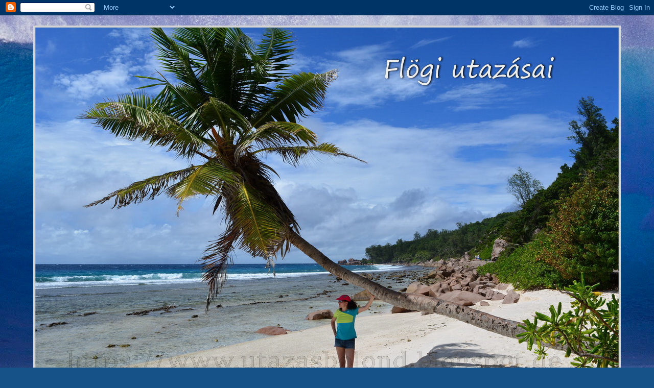

--- FILE ---
content_type: text/html; charset=UTF-8
request_url: https://utazasbolond.blogspot.com/2010/08/
body_size: 58829
content:
<!DOCTYPE html>
<html class='v2' dir='ltr' lang='hu'>
<head>
<link href='https://www.blogger.com/static/v1/widgets/335934321-css_bundle_v2.css' rel='stylesheet' type='text/css'/>
<meta content='width=1100' name='viewport'/>
<meta content='text/html; charset=UTF-8' http-equiv='Content-Type'/>
<meta content='blogger' name='generator'/>
<link href='https://utazasbolond.blogspot.com/favicon.ico' rel='icon' type='image/x-icon'/>
<link href='https://utazasbolond.blogspot.com/2010/08/' rel='canonical'/>
<link rel="alternate" type="application/atom+xml" title="Flögi utazásai - Atom" href="https://utazasbolond.blogspot.com/feeds/posts/default" />
<link rel="alternate" type="application/rss+xml" title="Flögi utazásai - RSS" href="https://utazasbolond.blogspot.com/feeds/posts/default?alt=rss" />
<link rel="service.post" type="application/atom+xml" title="Flögi utazásai - Atom" href="https://www.blogger.com/feeds/3655089984313933803/posts/default" />
<!--Can't find substitution for tag [blog.ieCssRetrofitLinks]-->
<meta content='Blog utazásról, hegyi túrákról, kirándulásokról, természetfotózásról.' name='description'/>
<meta content='https://utazasbolond.blogspot.com/2010/08/' property='og:url'/>
<meta content='Flögi utazásai' property='og:title'/>
<meta content='Blog utazásról, hegyi túrákról, kirándulásokról, természetfotózásról.' property='og:description'/>
<title>Flögi utazásai: augusztus 2010</title>
<style id='page-skin-1' type='text/css'><!--
/*-----------------------------------------------
Blogger Template Style
Name:     Picture Window
Designer: Blogger
URL:      www.blogger.com
----------------------------------------------- */
/* Content
----------------------------------------------- */
body {
font: normal normal 15px Arial, Tahoma, Helvetica, FreeSans, sans-serif;
color: #333333;
background: #165288 url(//themes.googleusercontent.com/image?id=1NxAvBS8_cl3I0TSlc_bLdgptP4ozMWGJvRURiMDi8J7DceqACxc8awjB36p0RR581yAm) no-repeat fixed top center /* Credit: ianmcdonnell (http://www.istockphoto.com/file_closeup.php?id=1298238&platform=blogger) */;
}
html body .region-inner {
min-width: 0;
max-width: 100%;
width: auto;
}
.content-outer {
font-size: 90%;
}
a:link {
text-decoration:none;
color: #333399;
}
a:visited {
text-decoration:none;
color: #6666cc;
}
a:hover {
text-decoration:underline;
color: #3244ff;
}
.content-outer {
background: transparent none repeat scroll top left;
-moz-border-radius: 0;
-webkit-border-radius: 0;
-goog-ms-border-radius: 0;
border-radius: 0;
-moz-box-shadow: 0 0 0 rgba(0, 0, 0, .15);
-webkit-box-shadow: 0 0 0 rgba(0, 0, 0, .15);
-goog-ms-box-shadow: 0 0 0 rgba(0, 0, 0, .15);
box-shadow: 0 0 0 rgba(0, 0, 0, .15);
margin: 20px auto;
}
.content-inner {
padding: 0;
}
/* Header
----------------------------------------------- */
.header-outer {
background: rgba(0, 0, 0, 0) none repeat-x scroll top left;
_background-image: none;
color: #ffffff;
-moz-border-radius: 0;
-webkit-border-radius: 0;
-goog-ms-border-radius: 0;
border-radius: 0;
}
.Header img, .Header #header-inner {
-moz-border-radius: 0;
-webkit-border-radius: 0;
-goog-ms-border-radius: 0;
border-radius: 0;
}
.header-inner .Header .titlewrapper,
.header-inner .Header .descriptionwrapper {
padding-left: 0;
padding-right: 0;
}
.Header h1 {
font: normal normal 36px Arial, Tahoma, Helvetica, FreeSans, sans-serif;
text-shadow: 1px 1px 3px rgba(0, 0, 0, 0.3);
}
.Header h1 a {
color: #ffffff;
}
.Header .description {
font-size: 130%;
}
/* Tabs
----------------------------------------------- */
.tabs-inner {
margin: .5em 20px 0;
padding: 0;
}
.tabs-inner .section {
margin: 0;
}
.tabs-inner .widget ul {
padding: 0;
background: rgba(0, 0, 0, 0) none repeat scroll bottom;
-moz-border-radius: 0;
-webkit-border-radius: 0;
-goog-ms-border-radius: 0;
border-radius: 0;
}
.tabs-inner .widget li {
border: none;
}
.tabs-inner .widget li a {
display: inline-block;
padding: .5em 1em;
margin-right: .25em;
color: #ffffff;
font: normal normal 15px Arial, Tahoma, Helvetica, FreeSans, sans-serif;
-moz-border-radius: 10px 10px 0 0;
-webkit-border-top-left-radius: 10px;
-webkit-border-top-right-radius: 10px;
-goog-ms-border-radius: 10px 10px 0 0;
border-radius: 10px 10px 0 0;
background: transparent url(https://resources.blogblog.com/blogblog/data/1kt/transparent/black50.png) repeat scroll top left;
border-right: 1px solid rgba(0, 0, 0, 0);
}
.tabs-inner .widget li:first-child a {
padding-left: 1.25em;
-moz-border-radius-topleft: 10px;
-moz-border-radius-bottomleft: 0;
-webkit-border-top-left-radius: 10px;
-webkit-border-bottom-left-radius: 0;
-goog-ms-border-top-left-radius: 10px;
-goog-ms-border-bottom-left-radius: 0;
border-top-left-radius: 10px;
border-bottom-left-radius: 0;
}
.tabs-inner .widget li.selected a,
.tabs-inner .widget li a:hover {
position: relative;
z-index: 1;
background: rgba(0, 0, 0, 0) url(https://resources.blogblog.com/blogblog/data/1kt/transparent/white80.png) repeat scroll bottom;
color: #f6b26b;
-moz-box-shadow: 0 0 3px rgba(0, 0, 0, .15);
-webkit-box-shadow: 0 0 3px rgba(0, 0, 0, .15);
-goog-ms-box-shadow: 0 0 3px rgba(0, 0, 0, .15);
box-shadow: 0 0 3px rgba(0, 0, 0, .15);
}
/* Headings
----------------------------------------------- */
h2 {
font: normal bold 100% 'Trebuchet MS', Trebuchet, sans-serif;
text-transform: uppercase;
color: #888888;
margin: .5em 0;
}
/* Main
----------------------------------------------- */
.main-outer {
background: transparent url(https://resources.blogblog.com/blogblog/data/1kt/transparent/white80.png) repeat scroll top left;
-moz-border-radius: 20px 20px 0 0;
-webkit-border-top-left-radius: 20px;
-webkit-border-top-right-radius: 20px;
-webkit-border-bottom-left-radius: 0;
-webkit-border-bottom-right-radius: 0;
-goog-ms-border-radius: 20px 20px 0 0;
border-radius: 20px 20px 0 0;
-moz-box-shadow: 0 1px 3px rgba(0, 0, 0, .15);
-webkit-box-shadow: 0 1px 3px rgba(0, 0, 0, .15);
-goog-ms-box-shadow: 0 1px 3px rgba(0, 0, 0, .15);
box-shadow: 0 1px 3px rgba(0, 0, 0, .15);
}
.main-inner {
padding: 15px 20px 20px;
}
.main-inner .column-center-inner {
padding: 0 0;
}
.main-inner .column-left-inner {
padding-left: 0;
}
.main-inner .column-right-inner {
padding-right: 0;
}
/* Posts
----------------------------------------------- */
h3.post-title {
margin: 0;
font: normal normal 18px Arial, Tahoma, Helvetica, FreeSans, sans-serif;
}
.comments h4 {
margin: 1em 0 0;
font: normal normal 18px Arial, Tahoma, Helvetica, FreeSans, sans-serif;
}
.date-header span {
color: #333333;
}
.post-outer {
background-color: #ffffff;
border: solid 1px #dddddd;
-moz-border-radius: 5px;
-webkit-border-radius: 5px;
border-radius: 5px;
-goog-ms-border-radius: 5px;
padding: 15px 20px;
margin: 0 -20px 20px;
}
.post-body {
line-height: 1.4;
font-size: 110%;
position: relative;
}
.post-header {
margin: 0 0 1.5em;
color: #999999;
line-height: 1.6;
}
.post-footer {
margin: .5em 0 0;
color: #999999;
line-height: 1.6;
}
#blog-pager {
font-size: 140%
}
#comments .comment-author {
padding-top: 1.5em;
border-top: dashed 1px #ccc;
border-top: dashed 1px rgba(128, 128, 128, .5);
background-position: 0 1.5em;
}
#comments .comment-author:first-child {
padding-top: 0;
border-top: none;
}
.avatar-image-container {
margin: .2em 0 0;
}
/* Comments
----------------------------------------------- */
.comments .comments-content .icon.blog-author {
background-repeat: no-repeat;
background-image: url([data-uri]);
}
.comments .comments-content .loadmore a {
border-top: 1px solid #3244ff;
border-bottom: 1px solid #3244ff;
}
.comments .continue {
border-top: 2px solid #3244ff;
}
/* Widgets
----------------------------------------------- */
.widget ul, .widget #ArchiveList ul.flat {
padding: 0;
list-style: none;
}
.widget ul li, .widget #ArchiveList ul.flat li {
border-top: dashed 1px #ccc;
border-top: dashed 1px rgba(128, 128, 128, .5);
}
.widget ul li:first-child, .widget #ArchiveList ul.flat li:first-child {
border-top: none;
}
.widget .post-body ul {
list-style: disc;
}
.widget .post-body ul li {
border: none;
}
/* Footer
----------------------------------------------- */
.footer-outer {
color:#cccccc;
background: transparent url(https://resources.blogblog.com/blogblog/data/1kt/transparent/black50.png) repeat scroll top left;
-moz-border-radius: 0 0 20px 20px;
-webkit-border-top-left-radius: 0;
-webkit-border-top-right-radius: 0;
-webkit-border-bottom-left-radius: 20px;
-webkit-border-bottom-right-radius: 20px;
-goog-ms-border-radius: 0 0 20px 20px;
border-radius: 0 0 20px 20px;
-moz-box-shadow: 0 1px 3px rgba(0, 0, 0, .15);
-webkit-box-shadow: 0 1px 3px rgba(0, 0, 0, .15);
-goog-ms-box-shadow: 0 1px 3px rgba(0, 0, 0, .15);
box-shadow: 0 1px 3px rgba(0, 0, 0, .15);
}
.footer-inner {
padding: 10px 20px 20px;
}
.footer-outer a {
color: #98a1ee;
}
.footer-outer a:visited {
color: #7f77ee;
}
.footer-outer a:hover {
color: #3244ff;
}
.footer-outer .widget h2 {
color: #aaaaaa;
}
/* Mobile
----------------------------------------------- */
html body.mobile {
height: auto;
}
html body.mobile {
min-height: 480px;
background-size: 100% auto;
}
.mobile .body-fauxcolumn-outer {
background: transparent none repeat scroll top left;
}
html .mobile .mobile-date-outer, html .mobile .blog-pager {
border-bottom: none;
background: transparent url(https://resources.blogblog.com/blogblog/data/1kt/transparent/white80.png) repeat scroll top left;
margin-bottom: 10px;
}
.mobile .date-outer {
background: transparent url(https://resources.blogblog.com/blogblog/data/1kt/transparent/white80.png) repeat scroll top left;
}
.mobile .header-outer, .mobile .main-outer,
.mobile .post-outer, .mobile .footer-outer {
-moz-border-radius: 0;
-webkit-border-radius: 0;
-goog-ms-border-radius: 0;
border-radius: 0;
}
.mobile .content-outer,
.mobile .main-outer,
.mobile .post-outer {
background: inherit;
border: none;
}
.mobile .content-outer {
font-size: 100%;
}
.mobile-link-button {
background-color: #333399;
}
.mobile-link-button a:link, .mobile-link-button a:visited {
color: #ffffff;
}
.mobile-index-contents {
color: #333333;
}
.mobile .tabs-inner .PageList .widget-content {
background: rgba(0, 0, 0, 0) url(https://resources.blogblog.com/blogblog/data/1kt/transparent/white80.png) repeat scroll bottom;
color: #f6b26b;
}
.mobile .tabs-inner .PageList .widget-content .pagelist-arrow {
border-left: 1px solid rgba(0, 0, 0, 0);
}

--></style>
<style id='template-skin-1' type='text/css'><!--
body {
min-width: 1150px;
}
.content-outer, .content-fauxcolumn-outer, .region-inner {
min-width: 1150px;
max-width: 1150px;
_width: 1150px;
}
.main-inner .columns {
padding-left: 0px;
padding-right: 320px;
}
.main-inner .fauxcolumn-center-outer {
left: 0px;
right: 320px;
/* IE6 does not respect left and right together */
_width: expression(this.parentNode.offsetWidth -
parseInt("0px") -
parseInt("320px") + 'px');
}
.main-inner .fauxcolumn-left-outer {
width: 0px;
}
.main-inner .fauxcolumn-right-outer {
width: 320px;
}
.main-inner .column-left-outer {
width: 0px;
right: 100%;
margin-left: -0px;
}
.main-inner .column-right-outer {
width: 320px;
margin-right: -320px;
}
#layout {
min-width: 0;
}
#layout .content-outer {
min-width: 0;
width: 800px;
}
#layout .region-inner {
min-width: 0;
width: auto;
}
body#layout div.add_widget {
padding: 8px;
}
body#layout div.add_widget a {
margin-left: 32px;
}
--></style>
<style>
    body {background-image:url(\/\/themes.googleusercontent.com\/image?id=1NxAvBS8_cl3I0TSlc_bLdgptP4ozMWGJvRURiMDi8J7DceqACxc8awjB36p0RR581yAm);}
    
@media (max-width: 200px) { body {background-image:url(\/\/themes.googleusercontent.com\/image?id=1NxAvBS8_cl3I0TSlc_bLdgptP4ozMWGJvRURiMDi8J7DceqACxc8awjB36p0RR581yAm&options=w200);}}
@media (max-width: 400px) and (min-width: 201px) { body {background-image:url(\/\/themes.googleusercontent.com\/image?id=1NxAvBS8_cl3I0TSlc_bLdgptP4ozMWGJvRURiMDi8J7DceqACxc8awjB36p0RR581yAm&options=w400);}}
@media (max-width: 800px) and (min-width: 401px) { body {background-image:url(\/\/themes.googleusercontent.com\/image?id=1NxAvBS8_cl3I0TSlc_bLdgptP4ozMWGJvRURiMDi8J7DceqACxc8awjB36p0RR581yAm&options=w800);}}
@media (max-width: 1200px) and (min-width: 801px) { body {background-image:url(\/\/themes.googleusercontent.com\/image?id=1NxAvBS8_cl3I0TSlc_bLdgptP4ozMWGJvRURiMDi8J7DceqACxc8awjB36p0RR581yAm&options=w1200);}}
/* Last tag covers anything over one higher than the previous max-size cap. */
@media (min-width: 1201px) { body {background-image:url(\/\/themes.googleusercontent.com\/image?id=1NxAvBS8_cl3I0TSlc_bLdgptP4ozMWGJvRURiMDi8J7DceqACxc8awjB36p0RR581yAm&options=w1600);}}
  </style>
<link href='https://www.blogger.com/dyn-css/authorization.css?targetBlogID=3655089984313933803&amp;zx=ba73c8df-0ca3-4bb0-b228-8923bb215bd8' media='none' onload='if(media!=&#39;all&#39;)media=&#39;all&#39;' rel='stylesheet'/><noscript><link href='https://www.blogger.com/dyn-css/authorization.css?targetBlogID=3655089984313933803&amp;zx=ba73c8df-0ca3-4bb0-b228-8923bb215bd8' rel='stylesheet'/></noscript>
<meta name='google-adsense-platform-account' content='ca-host-pub-1556223355139109'/>
<meta name='google-adsense-platform-domain' content='blogspot.com'/>

</head>
<body class='loading variant-open'>
<div class='navbar section' id='navbar' name='Navbar'><div class='widget Navbar' data-version='1' id='Navbar1'><script type="text/javascript">
    function setAttributeOnload(object, attribute, val) {
      if(window.addEventListener) {
        window.addEventListener('load',
          function(){ object[attribute] = val; }, false);
      } else {
        window.attachEvent('onload', function(){ object[attribute] = val; });
      }
    }
  </script>
<div id="navbar-iframe-container"></div>
<script type="text/javascript" src="https://apis.google.com/js/platform.js"></script>
<script type="text/javascript">
      gapi.load("gapi.iframes:gapi.iframes.style.bubble", function() {
        if (gapi.iframes && gapi.iframes.getContext) {
          gapi.iframes.getContext().openChild({
              url: 'https://www.blogger.com/navbar/3655089984313933803?origin\x3dhttps://utazasbolond.blogspot.com',
              where: document.getElementById("navbar-iframe-container"),
              id: "navbar-iframe"
          });
        }
      });
    </script><script type="text/javascript">
(function() {
var script = document.createElement('script');
script.type = 'text/javascript';
script.src = '//pagead2.googlesyndication.com/pagead/js/google_top_exp.js';
var head = document.getElementsByTagName('head')[0];
if (head) {
head.appendChild(script);
}})();
</script>
</div></div>
<div class='body-fauxcolumns'>
<div class='fauxcolumn-outer body-fauxcolumn-outer'>
<div class='cap-top'>
<div class='cap-left'></div>
<div class='cap-right'></div>
</div>
<div class='fauxborder-left'>
<div class='fauxborder-right'></div>
<div class='fauxcolumn-inner'>
</div>
</div>
<div class='cap-bottom'>
<div class='cap-left'></div>
<div class='cap-right'></div>
</div>
</div>
</div>
<div class='content'>
<div class='content-fauxcolumns'>
<div class='fauxcolumn-outer content-fauxcolumn-outer'>
<div class='cap-top'>
<div class='cap-left'></div>
<div class='cap-right'></div>
</div>
<div class='fauxborder-left'>
<div class='fauxborder-right'></div>
<div class='fauxcolumn-inner'>
</div>
</div>
<div class='cap-bottom'>
<div class='cap-left'></div>
<div class='cap-right'></div>
</div>
</div>
</div>
<div class='content-outer'>
<div class='content-cap-top cap-top'>
<div class='cap-left'></div>
<div class='cap-right'></div>
</div>
<div class='fauxborder-left content-fauxborder-left'>
<div class='fauxborder-right content-fauxborder-right'></div>
<div class='content-inner'>
<header>
<div class='header-outer'>
<div class='header-cap-top cap-top'>
<div class='cap-left'></div>
<div class='cap-right'></div>
</div>
<div class='fauxborder-left header-fauxborder-left'>
<div class='fauxborder-right header-fauxborder-right'></div>
<div class='region-inner header-inner'>
<div class='header section' id='header' name='Fejléc'><div class='widget Header' data-version='1' id='Header1'>
<div id='header-inner'>
<a href='https://utazasbolond.blogspot.com/' style='display: block'>
<img alt='Flögi utazásai' height='734px; ' id='Header1_headerimg' src='https://blogger.googleusercontent.com/img/b/R29vZ2xl/AVvXsEiyc7Ay5DzF0MkPNkVjndONMf8uf51tPTffbPyNtouJExHADlOsiPdkuNL-2619RE3wDufbw322yN7sdT9H03k1WEVOb4WBStAfmkrbzjnZH6InH6pvsT2BwsZfdISJ_eJ0R4DVCdfOtic/s1600/DSC_1003f.JPG' style='display: block' width='1150px; '/>
</a>
</div>
</div></div>
</div>
</div>
<div class='header-cap-bottom cap-bottom'>
<div class='cap-left'></div>
<div class='cap-right'></div>
</div>
</div>
</header>
<div class='tabs-outer'>
<div class='tabs-cap-top cap-top'>
<div class='cap-left'></div>
<div class='cap-right'></div>
</div>
<div class='fauxborder-left tabs-fauxborder-left'>
<div class='fauxborder-right tabs-fauxborder-right'></div>
<div class='region-inner tabs-inner'>
<div class='tabs section' id='crosscol' name='Oszlopokon keresztül ívelő szakasz'><div class='widget PageList' data-version='1' id='PageList1'>
<h2>Oldalak</h2>
<div class='widget-content'>
<ul>
<li>
<a href='https://utazasbolond.blogspot.com/'>Főoldal</a>
</li>
<li>
<a href='http://utazasbolond.blogspot.de/2016/09/tartalomjegyzek.html'>Tartalomjegyzék</a>
</li>
<li>
<a href='http://utazasbolond.blogspot.de/2010/08/impressum-szerzoi-jog-felelosseg.html'>Impresszum, szerzői jog, felelősség, adatvédelem</a>
</li>
<li>
<a href='https://utazasbolond.blogspot.de/2010/08/felvilagositas-adatvedelmi-iranyelvekrol.html'>Felvilágosítás a Google és Blogger adatvédelmi irányelveiről</a>
</li>
</ul>
<div class='clear'></div>
</div>
</div></div>
<div class='tabs no-items section' id='crosscol-overflow' name='Cross-Column 2'></div>
</div>
</div>
<div class='tabs-cap-bottom cap-bottom'>
<div class='cap-left'></div>
<div class='cap-right'></div>
</div>
</div>
<div class='main-outer'>
<div class='main-cap-top cap-top'>
<div class='cap-left'></div>
<div class='cap-right'></div>
</div>
<div class='fauxborder-left main-fauxborder-left'>
<div class='fauxborder-right main-fauxborder-right'></div>
<div class='region-inner main-inner'>
<div class='columns fauxcolumns'>
<div class='fauxcolumn-outer fauxcolumn-center-outer'>
<div class='cap-top'>
<div class='cap-left'></div>
<div class='cap-right'></div>
</div>
<div class='fauxborder-left'>
<div class='fauxborder-right'></div>
<div class='fauxcolumn-inner'>
</div>
</div>
<div class='cap-bottom'>
<div class='cap-left'></div>
<div class='cap-right'></div>
</div>
</div>
<div class='fauxcolumn-outer fauxcolumn-left-outer'>
<div class='cap-top'>
<div class='cap-left'></div>
<div class='cap-right'></div>
</div>
<div class='fauxborder-left'>
<div class='fauxborder-right'></div>
<div class='fauxcolumn-inner'>
</div>
</div>
<div class='cap-bottom'>
<div class='cap-left'></div>
<div class='cap-right'></div>
</div>
</div>
<div class='fauxcolumn-outer fauxcolumn-right-outer'>
<div class='cap-top'>
<div class='cap-left'></div>
<div class='cap-right'></div>
</div>
<div class='fauxborder-left'>
<div class='fauxborder-right'></div>
<div class='fauxcolumn-inner'>
</div>
</div>
<div class='cap-bottom'>
<div class='cap-left'></div>
<div class='cap-right'></div>
</div>
</div>
<!-- corrects IE6 width calculation -->
<div class='columns-inner'>
<div class='column-center-outer'>
<div class='column-center-inner'>
<div class='main section' id='main' name='Elsődleges'><div class='widget Blog' data-version='1' id='Blog1'>
<div class='blog-posts hfeed'>

          <div class="date-outer">
        
<h2 class='date-header'><span>2010. augusztus 30., hétfő</span></h2>

          <div class="date-posts">
        
<div class='post-outer'>
<div class='post hentry uncustomized-post-template' itemprop='blogPost' itemscope='itemscope' itemtype='http://schema.org/BlogPosting'>
<meta content='https://blogger.googleusercontent.com/img/b/R29vZ2xl/AVvXsEjcKPNHk3lQ5TKjzsus3xTkvI6QNIlYhXs8vqsvQLEEskv-Dxt2sZDHqfhmg6lxj0DjbK0eXGG-ogBMXoWVc00YaKY5I9e3tCJEXGf-Zul-NZ5QKNK4DXITmKIohInqZGamX6Ic_iBUJ8w/s640/IMG_3015.JPG' itemprop='image_url'/>
<meta content='3655089984313933803' itemprop='blogId'/>
<meta content='4162112610992143812' itemprop='postId'/>
<a name='4162112610992143812'></a>
<h3 class='post-title entry-title' itemprop='name'>
<a href='https://utazasbolond.blogspot.com/2010/08/mauritius-vihar-utan.html'>Mauritius, a vihar után</a>
</h3>
<div class='post-header'>
<div class='post-header-line-1'></div>
</div>
<div class='post-body entry-content' id='post-body-4162112610992143812' itemprop='articleBody'>
<div style="text-align: justify;">
<b>2007. február 26. nyolcadik nap, hétfő</b></div>
<div style="text-align: justify;">
<br /></div>
<div style="text-align: justify;">
7-kor kelünk, esik. De már nem akarunk több időt elvesztegetni, ma már nekivágunk valamit megnézni. Utunk ma északra vezet. Szinte minden kirándulás előtt megállunk a tamarini nagy szupermarket pékjénél, ahol fincsi sajtos pogikat lehet kapni, ezt visszük útravalóul. Mellette van egy bank is, ott váltunk némi pénzt. Aztán beugrunk Flic en Flacon az autókölcsönzőbe, mert szeretnénk egy nappal meghosszabbítani. A kölcsönzős fickó nagyon kedves, de még nem tudja, hogy lehetséges-e. Utánajár, majd üzenetet hagy a szálláson és ha sikerül, megkapjuk az autót egy napra ingyen, a vihar miatti kárpótlásként. Ez aztán a gesztus! Lenézünk a strandra is, mert óriási hullámok vannak még mindig és fényképezni akarok. Majd Bambous falun át vezet az út, ahol készítek pár fotót is. </div>
<div style="text-align: justify;">
<br /></div>
<div class="separator" style="clear: both; text-align: center;">
<a href="https://blogger.googleusercontent.com/img/b/R29vZ2xl/AVvXsEjcKPNHk3lQ5TKjzsus3xTkvI6QNIlYhXs8vqsvQLEEskv-Dxt2sZDHqfhmg6lxj0DjbK0eXGG-ogBMXoWVc00YaKY5I9e3tCJEXGf-Zul-NZ5QKNK4DXITmKIohInqZGamX6Ic_iBUJ8w/s1600/IMG_3015.JPG" imageanchor="1" style="margin-left: 1em; margin-right: 1em;"><img border="0" height="480" ox="true" src="https://blogger.googleusercontent.com/img/b/R29vZ2xl/AVvXsEjcKPNHk3lQ5TKjzsus3xTkvI6QNIlYhXs8vqsvQLEEskv-Dxt2sZDHqfhmg6lxj0DjbK0eXGG-ogBMXoWVc00YaKY5I9e3tCJEXGf-Zul-NZ5QKNK4DXITmKIohInqZGamX6Ic_iBUJ8w/s640/IMG_3015.JPG" width="640" /></a></div>
<div class="separator" style="clear: both; text-align: center;">
<br /></div>
<div class="separator" style="clear: both; text-align: center;">
<a href="https://blogger.googleusercontent.com/img/b/R29vZ2xl/AVvXsEjyNqUlyfU3x8A1gRmI8hOjEa1fLxlAYFbb0gC5QcpFjChvhtcuFR3mKz3AiYR7efYadyYX1125SP-nxh1Xy9YfV62z_ZXSs-chV8l-9HcU19MzxH6eq1SfqHRI3hEFptgRn5jeVW3G7k0/s1600/IMG_3017.JPG" imageanchor="1" style="margin-left: 1em; margin-right: 1em;"><img border="0" height="480" ox="true" src="https://blogger.googleusercontent.com/img/b/R29vZ2xl/AVvXsEjyNqUlyfU3x8A1gRmI8hOjEa1fLxlAYFbb0gC5QcpFjChvhtcuFR3mKz3AiYR7efYadyYX1125SP-nxh1Xy9YfV62z_ZXSs-chV8l-9HcU19MzxH6eq1SfqHRI3hEFptgRn5jeVW3G7k0/s640/IMG_3017.JPG" width="640" /></a></div>
<div class="separator" style="clear: both; text-align: center;">
<br /></div>
<div class="separator" style="clear: both; text-align: center;">
<a href="https://blogger.googleusercontent.com/img/b/R29vZ2xl/AVvXsEgCxdY7O6-Tq-GV3s12FFya-dKCvBaOWeo5b9WL0MOfJ8vpDieYXKnXM7EJLo96qSV8SVz0_riJUtZKz2tNgTUuzHellgZjhCRHZ_OTevhi453jF-4uMKbr7VdXsNO1DMtmqeJMuL5gGAo/s1600/IMG_3020.JPG" imageanchor="1" style="margin-left: 1em; margin-right: 1em;"><img border="0" height="480" ox="true" src="https://blogger.googleusercontent.com/img/b/R29vZ2xl/AVvXsEgCxdY7O6-Tq-GV3s12FFya-dKCvBaOWeo5b9WL0MOfJ8vpDieYXKnXM7EJLo96qSV8SVz0_riJUtZKz2tNgTUuzHellgZjhCRHZ_OTevhi453jF-4uMKbr7VdXsNO1DMtmqeJMuL5gGAo/s640/IMG_3020.JPG" width="640" /></a></div>
<div style="text-align: justify;">
<br /></div>
<div class="separator" style="clear: both; text-align: center;">
<a href="https://blogger.googleusercontent.com/img/b/R29vZ2xl/AVvXsEjThUlIh_TVNqIBWR7AUsgHbwmTGh94A69RDfS_V5UHwkoqzsfeK8iL9lKAitwVHiHvAJtc6r-7Yw9e5NCbkQ-w4UDyjjlLj6iWdsiFL5ogjKLHxC9t4SYG4bVNRSwL47heZTK509mKMqo/s1600/IMG_3021.JPG" imageanchor="1" style="margin-left: 1em; margin-right: 1em;"><img border="0" height="640" ox="true" src="https://blogger.googleusercontent.com/img/b/R29vZ2xl/AVvXsEjThUlIh_TVNqIBWR7AUsgHbwmTGh94A69RDfS_V5UHwkoqzsfeK8iL9lKAitwVHiHvAJtc6r-7Yw9e5NCbkQ-w4UDyjjlLj6iWdsiFL5ogjKLHxC9t4SYG4bVNRSwL47heZTK509mKMqo/s640/IMG_3021.JPG" width="480" /></a></div>
<div style="text-align: justify;">
<br />
Elképesztően sok ronda kóbor kutya lebzsel az úttest közepén. Az albioni világítótorony a célunk, amiről nem is tudtam volna, ha szomszédaink nem mesélik, hogy ők jártak ott. A torony egy sziklás magaspart tetején áll. Az odavezető úton sártengereken és az egész utat beterítő 20 méteres pocsolyákon kell keresztülbirkóznunk. A toronynál kiszállunk az autóból, ezerrel tép a szél. Azonnal odajön egy fickó és felajánlja, hogy megmutat nekünk mindent. Mezítláb van és holt koszos, az angol, amit meg folyékonyan beszél, hát annak valami nagyon idegen hangzása van. Szinte egy szavát sem értjük meg. Ettől függetlenül érdekes a toronyban fent. A vad, sziklás partot ostromolják a nagy hullámok. Itt nincs korallzátony. Mire Port Louisba érünk megint ömlik az eső és már többet el sem áll. Mintha csak előző ittlétünket látnám újra. Húzzuk az időt az unalmas plázában, talán enyhül az eső. De nem. Nekivágunk vakon (térkép nélkül) a városnak, egyetlen kis esernyő alá kuporodva. A bazár negyedre nem nehéz rátalálni, de ez életem egyik rémálma. Mintha csak egy thaiföldi film forgatagába csöppentem volna bele. Az utcán bódék végtelen sora árul kacatokat és az árusok hangosan ordibálnak. Megtaláljuk a zöldséges csarnokot.</div>
<div style="text-align: justify;">
<br /></div>
<div class="separator" style="clear: both; text-align: center;">
<a href="https://blogger.googleusercontent.com/img/b/R29vZ2xl/AVvXsEi6k0WjhPz2N8Q5W81x-xeqFRb0ZxjesgPrS_qwahQqkG439EWVh6Z-H_8U4st-ndqRHpsYvh1yjSmB8gQcESJRxSeB-r-zjfCajM77RzHtFOyNtXVGBRRY36oaiHFNRnKDPUo32zY6aTw/s1600/IMG_3024.JPG" imageanchor="1" style="margin-left: 1em; margin-right: 1em;"><img border="0" height="480" ox="true" src="https://blogger.googleusercontent.com/img/b/R29vZ2xl/AVvXsEi6k0WjhPz2N8Q5W81x-xeqFRb0ZxjesgPrS_qwahQqkG439EWVh6Z-H_8U4st-ndqRHpsYvh1yjSmB8gQcESJRxSeB-r-zjfCajM77RzHtFOyNtXVGBRRY36oaiHFNRnKDPUo32zY6aTw/s640/IMG_3024.JPG" width="640" /></a></div>
<div style="text-align: justify;">
<br /></div>
<div class="separator" style="clear: both; text-align: center;">
<a href="https://blogger.googleusercontent.com/img/b/R29vZ2xl/AVvXsEgxsKkb7ODOr3O2TBNInHFicOu4u6bBKSCdtBPuC4Hiv-I6-3PuuOaeGTBxCxasSR3LnSgnt2bTwBC7EFP6YNNkTl4BhxRrQ1YT016sS0Sy0GnkbVHWcYG_Ukvf4xx6fo_Ojt2Zc1iKAPE/s1600/IMG_3026.JPG" imageanchor="1" style="margin-left: 1em; margin-right: 1em;"><img border="0" height="480" ox="true" src="https://blogger.googleusercontent.com/img/b/R29vZ2xl/AVvXsEgxsKkb7ODOr3O2TBNInHFicOu4u6bBKSCdtBPuC4Hiv-I6-3PuuOaeGTBxCxasSR3LnSgnt2bTwBC7EFP6YNNkTl4BhxRrQ1YT016sS0Sy0GnkbVHWcYG_Ukvf4xx6fo_Ojt2Zc1iKAPE/s640/IMG_3026.JPG" width="640" /></a></div>
<div class="separator" style="clear: both; text-align: center;">
<br /></div>
<div class="separator" style="clear: both; text-align: center;">
<a href="https://blogger.googleusercontent.com/img/b/R29vZ2xl/AVvXsEhZ0R0YVvsEZSH_6yojjNbI34sotf5RbDGlOjcoePFS7sQwiVrc8KDSQMIIT3f207G_aVmsQO9mN4X3zlOYPJi_2mylAF6yHF3ZnWPTcNp488mHwqnqcIl2OKlDHWMFwp2DKnjIzwuwNMc/s1600/IMG_3029.JPG" imageanchor="1" style="margin-left: 1em; margin-right: 1em;"><img border="0" height="480" ox="true" src="https://blogger.googleusercontent.com/img/b/R29vZ2xl/AVvXsEhZ0R0YVvsEZSH_6yojjNbI34sotf5RbDGlOjcoePFS7sQwiVrc8KDSQMIIT3f207G_aVmsQO9mN4X3zlOYPJi_2mylAF6yHF3ZnWPTcNp488mHwqnqcIl2OKlDHWMFwp2DKnjIzwuwNMc/s640/IMG_3029.JPG" width="640" /></a></div>
<div style="text-align: justify;">
<br />
Ott kicsit fellélegezhetünk, mert nincs akkora tömeg. A felső szinten bazárosok vannak, itt járunk körbe, mert innen jól lehet látni és fotózni az alsó igazi piacrészt. Olyan zöldségeket és gyümölcsöket látunk itt, amikről meg nem mondanám, hogy micsodák. E csarnok mellett áll a másik bazárcsarnok, ahol a kendőket, pólókat, csecsebecséket, ezerféle turistacsalogató vackot árulnak. Nem áll szándékomban bármit is venni, de azért benézünk. Az "utcák" túl szűkek és a szag...azt nem tudom leírni, de olyan förtelmes, penetráns testszaggal keveredett ürülék és tömjénbűzt még nem éreztem. Rögtön hányingerem van és kapkodok levegő után. Az árusok mosolyogva próbálnak minket minden egyes standnál egy vásárra bírni, én meg rázom a fejem, kezemmel az orrom előtt legyezve, grimaszos arccal törtetetek át a végeláthatatlan soron, hogy mielőbb kiszabaduljak a szabad levegőre. Brrrrr....ennyit erről, ide többet nem jövünk. Az esőben semmit sem lehet csinálni, az ernyőt kifordítja a szél. Mind ez elég volt Port Luisból. Tele van a hócipőnk. Még ebédelünk a pláza éttermeinek egyik kis büféjében, ilyen zöldséges-tésztás-húsos dolgot. Finom és jó sok. Kettőnknek üdítővel együtt 5 Euro!!! Ha most az autóhoz mennénk, megint totál eláznánk, ezért kínunkban újra végigjárjuk az üzletet. A könyvesboltba is benézünk, nagyon szép könyvek találhatók itt Mauritiusról. De egyre csak esik. Rohanunk az autóhoz, most kevésbé ázunk el, mint legutóbb, Pamplemousses a következő cél. Óriási csalódottságomra a botanikus kert zárva van és még nyoma sincs annak, hogy valaki ott dolgozna, elkezdenék a kidőlt fákat eltakarítani. Mondjuk szakadó esőben nem lett volna élvezhető program. Majd visszajövünk pár nap múlva. De ha az idő ilyen marad, akkor lassan már semmi esély rá, hogy a szigetből még bármit is láthatunk. Hiszen az autóból már nem lehet kiszállni, olyan vihar van. Északnak tartunk. Megnézzük Triolet káprázatos hindu templomát. Nagyon érdekesnek tartom ezeket az építményeket, de egyben ízléstelennek is a rengeteg felmázol minta és színek keverékét. Na, itt jól megázunk. </div>
<div style="text-align: justify;">
<br /></div>
<div class="separator" style="clear: both; text-align: center;">
<a href="https://blogger.googleusercontent.com/img/b/R29vZ2xl/AVvXsEho7bwogjwk_9vKY4aemfaW9Mi8DLhop8WVgLBPMsv1sr-jEfLXs8_lCspGmRx7nIsT43jjIOnDgTtTu8DOMWb5h8RMHr-xHJd-e1vKWQcz9J5Vs2QzDl0JcIN052xqShHR8-N94N2_wbQ/s1600/IMG_3040.JPG" imageanchor="1" style="margin-left: 1em; margin-right: 1em;"><img border="0" height="640" ox="true" src="https://blogger.googleusercontent.com/img/b/R29vZ2xl/AVvXsEho7bwogjwk_9vKY4aemfaW9Mi8DLhop8WVgLBPMsv1sr-jEfLXs8_lCspGmRx7nIsT43jjIOnDgTtTu8DOMWb5h8RMHr-xHJd-e1vKWQcz9J5Vs2QzDl0JcIN052xqShHR8-N94N2_wbQ/s640/IMG_3040.JPG" width="480" /></a></div>
<div style="text-align: justify;">
<br /></div>
<div class="separator" style="clear: both; text-align: center;">
<a href="https://blogger.googleusercontent.com/img/b/R29vZ2xl/AVvXsEhiTvMcn6Qd-cjnbq5u0LsimdRtFxuQ_vnFYcw74qylPZ7H_CNdmWbNyzFFttL0AWlqtbcaX3FZWe-zbrnzG0UIU-KOEGUmC4bdgWOxuNGsS56LPMl7u-Kt7aIVKMbAyd05_NBXSPTJrqA/s1600/IMG_3042.JPG" imageanchor="1" style="margin-left: 1em; margin-right: 1em;"><img border="0" height="480" ox="true" src="https://blogger.googleusercontent.com/img/b/R29vZ2xl/AVvXsEhiTvMcn6Qd-cjnbq5u0LsimdRtFxuQ_vnFYcw74qylPZ7H_CNdmWbNyzFFttL0AWlqtbcaX3FZWe-zbrnzG0UIU-KOEGUmC4bdgWOxuNGsS56LPMl7u-Kt7aIVKMbAyd05_NBXSPTJrqA/s640/IMG_3042.JPG" width="640" /></a></div>
<div style="text-align: justify;">
<br /></div>
<div class="separator" style="clear: both; text-align: center;">
<a href="https://blogger.googleusercontent.com/img/b/R29vZ2xl/AVvXsEgM7mMGYAA9zvQApE7jqLZYO8zeq253uHTvmec8TMASo6ZDN57JCIx8BUg0YsDTqJEYwt-3hyiu5K7z9oal1d7CqAe2AZyjcDguEHYTaKqa2zl4KOux2h232oDgW0KxWAM1rvZ0Lh1-JbA/s1600/IMG_3047.JPG" imageanchor="1" style="margin-left: 1em; margin-right: 1em;"><img border="0" height="480" ox="true" src="https://blogger.googleusercontent.com/img/b/R29vZ2xl/AVvXsEgM7mMGYAA9zvQApE7jqLZYO8zeq253uHTvmec8TMASo6ZDN57JCIx8BUg0YsDTqJEYwt-3hyiu5K7z9oal1d7CqAe2AZyjcDguEHYTaKqa2zl4KOux2h232oDgW0KxWAM1rvZ0Lh1-JbA/s640/IMG_3047.JPG" width="640" /></a></div>
<div style="text-align: justify;">
<br />
Nagyon unjuk már az esőt és főleg csurom vizesen az autóban ülni. Ezután Trou aux Biches megnézzük strandját, ami még a szürkeségben és felkavarodva is szép látvány.</div>
<div style="text-align: justify;">
<br /></div>
<div class="separator" style="clear: both; text-align: center;">
<a href="https://blogger.googleusercontent.com/img/b/R29vZ2xl/AVvXsEgXprupcu7OgLeEQys7i2T5MV6_KwrRfYCuqT403vAPcM5J7f9FuQbL7RtsL7NF0xfHDRW5uNMZ9oL5-iGwzz0sFE6Q-ZBcZVBVXaScox_i2Z5gLY-Ugv9D8kiTw4gfBio0k4jkiD2z4yM/s1600/IMG_3076.JPG" imageanchor="1" style="margin-left: 1em; margin-right: 1em;"><img border="0" height="480" ox="true" src="https://blogger.googleusercontent.com/img/b/R29vZ2xl/AVvXsEgXprupcu7OgLeEQys7i2T5MV6_KwrRfYCuqT403vAPcM5J7f9FuQbL7RtsL7NF0xfHDRW5uNMZ9oL5-iGwzz0sFE6Q-ZBcZVBVXaScox_i2Z5gLY-Ugv9D8kiTw4gfBio0k4jkiD2z4yM/s640/IMG_3076.JPG" width="640" /></a></div>
<div style="text-align: justify;">
<br /></div>
<div class="separator" style="clear: both; text-align: center;">
<a href="https://blogger.googleusercontent.com/img/b/R29vZ2xl/AVvXsEjwg2g18ahwREuPCO7YL7CqkjJbnjIge03fojzbhlCK-kg_jqUb06CiAzdUxPcM26t_duvD-t2SxkHz3-MAkODl2lgRB_zmGj5wCgAfd9JwOAV0IU2_oRB0FRU5wrYkVnqN63NQeyB5qJU/s1600/IMG_3063.JPG" imageanchor="1" style="margin-left: 1em; margin-right: 1em;"><img border="0" height="480" ox="true" src="https://blogger.googleusercontent.com/img/b/R29vZ2xl/AVvXsEjwg2g18ahwREuPCO7YL7CqkjJbnjIge03fojzbhlCK-kg_jqUb06CiAzdUxPcM26t_duvD-t2SxkHz3-MAkODl2lgRB_zmGj5wCgAfd9JwOAV0IU2_oRB0FRU5wrYkVnqN63NQeyB5qJU/s640/IMG_3063.JPG" width="640" /></a></div>
<div class="separator" style="clear: both; text-align: center;">
<br /></div>
<div class="separator" style="clear: both; text-align: center;">
<a href="https://blogger.googleusercontent.com/img/b/R29vZ2xl/AVvXsEhfCA8a4B0baKHqWzIGR83a51kfNWp6FFHIQDXc7lEFVDYW5Zkv7WY0H8HsLszZznj1QsMUH9EtuDkHUq0__kU9uQQ5oWmfFDGp8vXSNSmOTXPDPrahBOaf_oV8e23tbWxBbH0hZVagMHA/s1600/IMG_3064.JPG" imageanchor="1" style="margin-left: 1em; margin-right: 1em;"><img border="0" height="640" ox="true" src="https://blogger.googleusercontent.com/img/b/R29vZ2xl/AVvXsEhfCA8a4B0baKHqWzIGR83a51kfNWp6FFHIQDXc7lEFVDYW5Zkv7WY0H8HsLszZznj1QsMUH9EtuDkHUq0__kU9uQQ5oWmfFDGp8vXSNSmOTXPDPrahBOaf_oV8e23tbWxBbH0hZVagMHA/s640/IMG_3064.JPG" width="480" /></a></div>
<div style="text-align: justify;">
<br /></div>
<div class="separator" style="clear: both; text-align: center;">
<a href="https://blogger.googleusercontent.com/img/b/R29vZ2xl/AVvXsEjZJoAmOqa_E18DnMr1OOgZzWIxZprNMSalGcAGTx21eIulxLhNWEQ4MHgGYnLbeLndtKRYY44hPdaeoRwftvCR8o4nEiEL7AmxzW8oKECpOMqS94r6ZgZjmmvzBjd0kRN1_4zz17JbYno/s1600/IMG_3073.JPG" imageanchor="1" style="margin-left: 1em; margin-right: 1em;"><img border="0" height="480" ox="true" src="https://blogger.googleusercontent.com/img/b/R29vZ2xl/AVvXsEjZJoAmOqa_E18DnMr1OOgZzWIxZprNMSalGcAGTx21eIulxLhNWEQ4MHgGYnLbeLndtKRYY44hPdaeoRwftvCR8o4nEiEL7AmxzW8oKECpOMqS94r6ZgZjmmvzBjd0kRN1_4zz17JbYno/s640/IMG_3073.JPG" width="640" /></a></div>
<div style="text-align: justify;">
<br /></div>
<div class="separator" style="clear: both; text-align: center;">
<a href="https://blogger.googleusercontent.com/img/b/R29vZ2xl/AVvXsEinIkz6AHSgkW9GmD28oUn-i2aPPzf7vrR9q-7Z7_XcMy6uG8LbwVltmWDHpHzSVxQ3usbtM18f_KbwDqBO18iT84OVVni083zAWFfTSZEU8eGOYp2zXQEQUo_vTTojkC2LPFepJxC_y2Y/s1600/IMG_3074.JPG" imageanchor="1" style="margin-left: 1em; margin-right: 1em;"><img border="0" height="480" ox="true" src="https://blogger.googleusercontent.com/img/b/R29vZ2xl/AVvXsEinIkz6AHSgkW9GmD28oUn-i2aPPzf7vrR9q-7Z7_XcMy6uG8LbwVltmWDHpHzSVxQ3usbtM18f_KbwDqBO18iT84OVVni083zAWFfTSZEU8eGOYp2zXQEQUo_vTTojkC2LPFepJxC_y2Y/s640/IMG_3074.JPG" width="640" /></a></div>
<div style="text-align: justify;">
<br />
Majd Grand Baie következik. Félúton odafelé egy hihetetlen szép hindu templomba ütközünk, amibe mezítlábasan be is mehetek és körbefényképezhetem. Amúgy meg minden faluban van egy érdekes építészeti stílust képviselő zöld ház is, ami a helyi mecset. Grand Baien meg sem állunk, megnézzük még Pereybere strandját. Itt fürdenek páran a szakadó esőben, és az első strand, ahol kókuszpálmák állnak a homokban. Közben alaposan megfáztam, állandóan fújom az orrom, meg úgy érzem magam, mint akin átment az úthenger. Ennyi elég volt mára, fél 6-kor elindulunk haza. Grand Baieből kifelé találunk egy hatalmas Auchan-szerű áruházat. Itt még bevásárolunk és veszünk 170 Rupiáért mauritiusos pólókat, ami sokkal olcsóbb, mint a bazárokban. Minden utat megtalálunk és amire meg külön büszke vagyok, hogy Port Louison belvárosán át is megtaláljuk a helyes utat. 8 körül érünk haza. Hideget eszünk, zuhanyozunk. A sors rosszindulatú iróniája, hogy mire hazaértünk, elállt az eső, kitisztult az ég. Ebből kiindulva, felcsillan bennem megint a remény. Amúgy meg itt az a módi, hogy ha esik az eső, úgy mászkálnak az emberek ernyő nélkül, mintha mi sem történt volna. Az, hogy csurom vizesek, látszólag nem zavarja őket. Na azt hiszem, én ettől fáztam meg. Annyira párás, nedves a levegő, hogy minden friss ruhánkat is nedvesen vesszük elő a szekrényből. A könyvem, jegyzetfüzetem lapjai is nedvesek, szinte elkenődik az írás, a csúcs pedig az édesítőtabletta, ami egyszerűen egy folyós masszává változott. Nincs már egyedi tabletta a dobozban, csak ez a porcukorkrém. A kekszekről, chipsekről ne is beszéljünk. A törülközők, és csurom vizes ruháink átlag száradási ideje 4 nap. Mondjuk nincs is hova teregetni őket. Most eső helyett megint vad szél tombol. Sokáig kint ücsörgünk a teraszon.</div>
<div style="text-align: justify;">
<br /></div>
<div style="text-align: justify;">
<b>2007. február 27. kilencedik nap, kedd</b></div>
<div style="text-align: justify;">
<br /></div>
<div style="text-align: justify;">
7 után kelünk, tombol a szél, most éppen nem esik. Az ember lassan depressziós lesz az időtől. 9-kor indulunk délnek. Előbb veszünk útravaló croissant, meg egy telefonkártyát, feladjuk a képeslapokat (amik most, mikor két hétre rá ezt írom, még nem jöttek meg). Le Morne felé megyünk, néhol megállunk fényképezni. A La Vanille krokodilpark a célunk, amit alig lehet megtalálni, mert St. Aubinban van egy tábla, de ha ott lekanyarodsz, utána a cukornádültetvény labirintusában autózol és magadtól kell kitalálnod, hogy melyik leágazásnál forduljál le. </div>
<div style="text-align: justify;">
<br /></div>
<div class="separator" style="clear: both; text-align: center;">
<a href="https://blogger.googleusercontent.com/img/b/R29vZ2xl/AVvXsEjENOgwwC_HQgIoMSTRv6HZR0sRj_AEiFQvFUzAMn6EDsEM_wFLPh0nT-HW0P_TzyAK1RdOoseEB7L98XI7iq4Uy1vOlAOcVNAQ7Za63I9OzFjoLGdKPjeek2YwUHz5ZlQZk5MgXKbMDSk/s1600/IMG_3084.JPG" imageanchor="1" style="margin-left: 1em; margin-right: 1em;"><img border="0" height="480" ox="true" src="https://blogger.googleusercontent.com/img/b/R29vZ2xl/AVvXsEjENOgwwC_HQgIoMSTRv6HZR0sRj_AEiFQvFUzAMn6EDsEM_wFLPh0nT-HW0P_TzyAK1RdOoseEB7L98XI7iq4Uy1vOlAOcVNAQ7Za63I9OzFjoLGdKPjeek2YwUHz5ZlQZk5MgXKbMDSk/s640/IMG_3084.JPG" width="640" /></a></div>
<div style="text-align: justify;">
<br /></div>
<div class="separator" style="clear: both; text-align: center;">
<a href="https://blogger.googleusercontent.com/img/b/R29vZ2xl/AVvXsEjoYm8FkkmyQeXNY1CCGhu_Lj5oUNj8XYofpQP5ClBlw3vp6i9s5EmCR0VxC87IagFi2LQpm79kk2GGannK-QjORg0b6vfnj6q2ByYlCrSU-mjdU4cEpnizD0Mq_H1vjakO4SyX07M5aDw/s1600/IMG_3094.JPG" imageanchor="1" style="margin-left: 1em; margin-right: 1em;"><img border="0" height="480" ox="true" src="https://blogger.googleusercontent.com/img/b/R29vZ2xl/AVvXsEjoYm8FkkmyQeXNY1CCGhu_Lj5oUNj8XYofpQP5ClBlw3vp6i9s5EmCR0VxC87IagFi2LQpm79kk2GGannK-QjORg0b6vfnj6q2ByYlCrSU-mjdU4cEpnizD0Mq_H1vjakO4SyX07M5aDw/s640/IMG_3094.JPG" width="640" /></a></div>
<div style="text-align: justify;">
<br /></div>
<div class="separator" style="clear: both; text-align: center;">
<a href="https://blogger.googleusercontent.com/img/b/R29vZ2xl/AVvXsEgN994S1sQaTzmrQwsbB40dNXCbH3jpRVsgJKybPVcU9BeUtAO8hP_7h0Ln4jY1-WwgvB7B1gsa4orWkV9sBq6EDU9leKOeCRCncBEkYVJAFhKY_8MbBVFz7AwmP6BWsRvTTtguahDAMZw/s1600/IMG_3111.JPG" imageanchor="1" style="margin-left: 1em; margin-right: 1em;"><img border="0" height="480" ox="true" src="https://blogger.googleusercontent.com/img/b/R29vZ2xl/AVvXsEgN994S1sQaTzmrQwsbB40dNXCbH3jpRVsgJKybPVcU9BeUtAO8hP_7h0Ln4jY1-WwgvB7B1gsa4orWkV9sBq6EDU9leKOeCRCncBEkYVJAFhKY_8MbBVFz7AwmP6BWsRvTTtguahDAMZw/s640/IMG_3111.JPG" width="640" /></a></div>
<div style="text-align: justify;">
<br />
Szerencsénkre, annyira jó a térképünk, hogy ki tudtuk számolni, hogy balra- jobbra hányadik út. Ide is mindenki taxival jön. A bevezető utat itt is pálmafasor szegélyezi. Örömünkre éppen akkor kezd el szakadni az eső, amikor kiszállunk az autóból. A belépő 195 Rupia/fő. A park teljesen felvillanyoz. Rengeteg állat van, krokodil, teknős, de ez szinte hidegen hagy. Növényrajongóként teljesen felpörgök a part dzsungelszerű mivoltától. Akárcsak egy trópusi esőerdő. Nekem ez az egyik legnagyobb élményem a szigeten. Viszont megint nem gondoltunk a szúnyogokra, itt aztán annyira agyoncsípnek, hogy úgy nézünk ki, mint a bárányhimlősök. Míg itt vagyok, az eső hol erősebb, hol alábbhagy. De már nem érdekel, ha megázok, látni akarok mindent. A parknak van egy olyan része, ahol nincsenek állatok, hanem csak a dzsungel. Itt szinte minden növényt egyenként lefényképezek. A bambuszok égig érnek és karvastagságúak. Ami pluszt kapunk itt, az egy kaméleon, amit véletlenül fedezünk fel, amint egy lyukba bújik befelé. Kipiszkáljuk, erre felfújja magát és megváltoztatja a színét. Mikor kijövünk a parkból, függönyként hullik alá az eső. Hosszú percekig várunk az eresz alatt, hogy legalább az autóig eljuthassunk, de nem enyhül. M. elszalad az ernyővel és a bejárathoz hozza az autót. De még az 5-6 méteres odarohanás során is megázok. </div>
<div style="text-align: justify;">
<br /></div>
<div class="separator" style="clear: both; text-align: center;">
<a href="https://blogger.googleusercontent.com/img/b/R29vZ2xl/AVvXsEjqlQLSgTL2J4sjJSukENWghMPDoWlMXc6UxGsB3j5HcCCqlP0L2tWQ0K9SAz3iMBJqK-bV7OrUk6mLYbIZhJ9FyPhewvvFIAdsD7cu92TsUdKVPh03VKSnozFb8wE7rV9BET9ws4q30Ko/s1600/IMG_3126.JPG" imageanchor="1" style="margin-left: 1em; margin-right: 1em;"><img border="0" height="480" ox="true" src="https://blogger.googleusercontent.com/img/b/R29vZ2xl/AVvXsEjqlQLSgTL2J4sjJSukENWghMPDoWlMXc6UxGsB3j5HcCCqlP0L2tWQ0K9SAz3iMBJqK-bV7OrUk6mLYbIZhJ9FyPhewvvFIAdsD7cu92TsUdKVPh03VKSnozFb8wE7rV9BET9ws4q30Ko/s640/IMG_3126.JPG" width="640" /></a></div>
<div style="text-align: justify;">
<br /></div>
<div class="separator" style="clear: both; text-align: center;">
<a href="https://blogger.googleusercontent.com/img/b/R29vZ2xl/AVvXsEjIP6KcUMflEqs4XpwKV69dh03-xG75Zc1IbFixJwmHfKX4lBqZNDx47UJ0TnMHyUmI3AeHvhyvwdms3Nbch7QzVgfJO7DjI0wyiTjpHrdqNBzVxI8C6rm_SCQM7ad731_VoU7nhAUqHx0/s1600/IMG_3138.JPG" imageanchor="1" style="margin-left: 1em; margin-right: 1em;"><img border="0" height="480" ox="true" src="https://blogger.googleusercontent.com/img/b/R29vZ2xl/AVvXsEjIP6KcUMflEqs4XpwKV69dh03-xG75Zc1IbFixJwmHfKX4lBqZNDx47UJ0TnMHyUmI3AeHvhyvwdms3Nbch7QzVgfJO7DjI0wyiTjpHrdqNBzVxI8C6rm_SCQM7ad731_VoU7nhAUqHx0/s640/IMG_3138.JPG" width="640" /></a></div>
<div style="text-align: justify;">
<br /></div>
<div class="separator" style="clear: both; text-align: center;">
<a href="https://blogger.googleusercontent.com/img/b/R29vZ2xl/AVvXsEiAWbGg27WesBrWsehUzXtLXSPNwEy_hHGuLhnKIqN-0gTWxVqjmQDvobdz5PWLZgVQes4Clq4d3ctTLVzqrdtqRAZQ1uGA6E7oDboDx_m9zLNWKOiBFUfV2_6Kz3bhq0jfURtWFJKIN3s/s1600/IMG_3154.JPG" imageanchor="1" style="margin-left: 1em; margin-right: 1em;"><img border="0" height="480" ox="true" src="https://blogger.googleusercontent.com/img/b/R29vZ2xl/AVvXsEiAWbGg27WesBrWsehUzXtLXSPNwEy_hHGuLhnKIqN-0gTWxVqjmQDvobdz5PWLZgVQes4Clq4d3ctTLVzqrdtqRAZQ1uGA6E7oDboDx_m9zLNWKOiBFUfV2_6Kz3bhq0jfURtWFJKIN3s/s640/IMG_3154.JPG" width="640" /></a></div>
<div style="text-align: justify;">
<br /></div>
<div class="separator" style="clear: both; text-align: center;">
<a href="https://blogger.googleusercontent.com/img/b/R29vZ2xl/AVvXsEhwqEdMZgnULE-NUwNk4zsjTBlTYdBdbXoIRwQbR4Ow_p2A2Jm1euFiPRDejOlUhABruD8T1kUUkEHn-tnZQBxhRrrkzHHg3jXt1ebfmMK1Vhc5OAVdARFNGAdfHKW6i9fnEz2-DeIN2Rg/s1600/IMG_3165.JPG" imageanchor="1" style="margin-left: 1em; margin-right: 1em;"><img border="0" height="480" ox="true" src="https://blogger.googleusercontent.com/img/b/R29vZ2xl/AVvXsEhwqEdMZgnULE-NUwNk4zsjTBlTYdBdbXoIRwQbR4Ow_p2A2Jm1euFiPRDejOlUhABruD8T1kUUkEHn-tnZQBxhRrrkzHHg3jXt1ebfmMK1Vhc5OAVdARFNGAdfHKW6i9fnEz2-DeIN2Rg/s640/IMG_3165.JPG" width="640" /></a></div>
<div style="text-align: justify;">
<br /></div>
<div class="separator" style="clear: both; text-align: center;">
<a href="https://blogger.googleusercontent.com/img/b/R29vZ2xl/AVvXsEjTaapSSjnFenGumUijkhFe_ZSddSg8AHdsUv4iCgXfgEb-wyOEq4jCqlfQrCUxL1mzDbA_Kagqb6auusPUojB7rZgOoF1_bh1z84idstBt7TrPpA_uO4NVNz964hCIjI9MFMEQNpMKOHw/s1600/IMG_3170.JPG" imageanchor="1" style="margin-left: 1em; margin-right: 1em;"><img border="0" height="480" ox="true" src="https://blogger.googleusercontent.com/img/b/R29vZ2xl/AVvXsEjTaapSSjnFenGumUijkhFe_ZSddSg8AHdsUv4iCgXfgEb-wyOEq4jCqlfQrCUxL1mzDbA_Kagqb6auusPUojB7rZgOoF1_bh1z84idstBt7TrPpA_uO4NVNz964hCIjI9MFMEQNpMKOHw/s640/IMG_3170.JPG" width="640" /></a></div>
<div style="text-align: justify;">
<br /></div>
<div style="text-align: justify;">
Curepipe felé indulunk tovább. Valahol félúton, az út szélén nagy hindu templom áll, olyan, mint egy cirkuszi díszlet. Megtaláljuk a Trou aux Cerfs krátert, ami az esőzéseknek köszönhetően jól megtelt vízzel. Innen nagyon jó kilátás nyílik a szigetre, de ezt nem élvezhetjük a szürke köd miatt. Arra gondolunk, hogy ha már nem jutunk el a pamplemoussesi botanikus kertbe, akkor legalább nézzünk meg egy másikat, ugyanis Curepipében is van egy, egész közel a kráterhez. Ide autóval is be lehet hajtani. Nem túl nagy a kert, és annyira romokban hever, hogy az valami siralmas látvány. Legalább 50 munkás szedegeti az ágakat, vágja a félig lelógó gallyakat. Egy tó is keletkezett a kertben a sok esőtől. Belebotlunk ezután egy Kent ucky Ch. gyorsétterembe, és ott eszünk.</div>
<div style="text-align: justify;">
<br /></div>
<div class="separator" style="clear: both; text-align: center;">
<a href="https://blogger.googleusercontent.com/img/b/R29vZ2xl/AVvXsEi0afIi9songeocksRLZbk4HCANg0lNsRmSLuoWSgpqVn3v1xTIhg804mS6mvSj7g-Q6MEj7jTb9oiu9fYUtyIcPGBDM7PGq9vSWxq5K5TllJYYS0tBG23m_0MMYRihJ2DKrfnclmRLH4w/s1600/IMG_3183.JPG" imageanchor="1" style="margin-left: 1em; margin-right: 1em;"><img border="0" height="480" ox="true" src="https://blogger.googleusercontent.com/img/b/R29vZ2xl/AVvXsEi0afIi9songeocksRLZbk4HCANg0lNsRmSLuoWSgpqVn3v1xTIhg804mS6mvSj7g-Q6MEj7jTb9oiu9fYUtyIcPGBDM7PGq9vSWxq5K5TllJYYS0tBG23m_0MMYRihJ2DKrfnclmRLH4w/s640/IMG_3183.JPG" width="640" /></a></div>
<div style="text-align: justify;">
<br /></div>
<div class="separator" style="clear: both; text-align: center;">
<a href="https://blogger.googleusercontent.com/img/b/R29vZ2xl/AVvXsEhs762K7zXjIWK7u7gH_8ndVmvUNLCEqRH4Mm2wPUq7CVy1K521gDlAzoFHz-3AwK1CNCq651Gl2l8NxLNqErh-qM_0ca-CBZ2YZkg7AbLNANh242_idUI3R4y03udGWEbCKzpGyuG_KR8/s1600/IMG_3187.JPG" imageanchor="1" style="margin-left: 1em; margin-right: 1em;"><img border="0" height="480" ox="true" src="https://blogger.googleusercontent.com/img/b/R29vZ2xl/AVvXsEhs762K7zXjIWK7u7gH_8ndVmvUNLCEqRH4Mm2wPUq7CVy1K521gDlAzoFHz-3AwK1CNCq651Gl2l8NxLNqErh-qM_0ca-CBZ2YZkg7AbLNANh242_idUI3R4y03udGWEbCKzpGyuG_KR8/s640/IMG_3187.JPG" width="640" /></a></div>
<div style="text-align: justify;">
<br /></div>
<div class="separator" style="clear: both; text-align: center;">
<a href="https://blogger.googleusercontent.com/img/b/R29vZ2xl/AVvXsEi6gnpkNOcQkN2RosixViuLxHQEVfy-FCCeN1QGsUqXqGlqSUcOD8HLqRXFmiFmJuZZu7cPed7jJDocXZariEMhgsbCT0lT28_-IMdf12kOfimshYTYibKvWLJPDXDe-lUPCuQGvtFaeRA/s1600/IMG_3191.JPG" imageanchor="1" style="margin-left: 1em; margin-right: 1em;"><img border="0" height="480" ox="true" src="https://blogger.googleusercontent.com/img/b/R29vZ2xl/AVvXsEi6gnpkNOcQkN2RosixViuLxHQEVfy-FCCeN1QGsUqXqGlqSUcOD8HLqRXFmiFmJuZZu7cPed7jJDocXZariEMhgsbCT0lT28_-IMdf12kOfimshYTYibKvWLJPDXDe-lUPCuQGvtFaeRA/s640/IMG_3191.JPG" width="640" /></a></div>
<div style="text-align: justify;">
<br /></div>
<div style="text-align: justify;">
Innen a véletlen segítségével minden probléma nélkül megtaláljuk a Tamarin-vízeséshez vezető utat. Mauritius a fekvőrendőrök országa!!! A vízesés közelében egy parkolóban állunk meg, ahol nagyon, de nagyon idegesít, hogy három biciklis helybéli mindenáron oda akar vezetni minket a vízeséshez. Elutasítjuk a díszkíséretet, de az egyik mégiscsak velünk jön. Pedig aztán nem nagy dolog megtalálni a kilátópontot. Az ember csak magyaráz, mindenáron le akar minket fényképezni (megengedjük neki, de csak mi leszünk a képen, a vízesés nem). Ez a hat szintből álló vízesés a legnagyobb a szigeten. A sok esőtől felduzzadt folyó barna léként ömlik alá a lépcsőkön a völgybe. Ha tiszta lenne az idő, innen ellátnánk Flic en Flac partjai felé. A fickó visszakísér minket az autóhoz és pénzt vár el tőlünk, de nem adunk neki. Nagyon felidegesített, mert ha az ember nemet mond, akkor hagyjon minket békén és ne akrjon pénzt egy félresikerült fotóért és azért, amit magunktól is láthatunk. Innen már könnyen hazatalálunk. Nem csak nagyon náthás vagyok, hanem a fülem is fáj. Már fél 5-kor otthon vagyunk és nincs üzenet az autókölcsönzőtől, aki mára ígérte. Mondjuk ezen nem is csodálkozunk, mert a recepciónak nevezett helység itt állandóan zárva van és senki sincs ott, ki is vehetné át az üzenetet? Sétálunk az esőben a strandon, hagyjuk magunkat elázni, kagylót gyűjtök. Lassan már nincs hova tenni őket, ezért zuhanyzás és vacsi után nagy szelektálásba kezdek. Legalább a felét ki kell selejtezni, mert most úgy 5 kg lehet a zsákmány. Ma hazatelefonálunk, majd beszélgetünk a teraszon, de hamar elálmosodok. Már napok óta minden nap azzal a jeligével fekszem le, hogy holnapra szép idő lesz. M. nem érti, honnan szedem az optimizmust, pont én, aki hamar kiborul mindenen. Muszáj, hogy jobb idő legyen, muszáj, az nem lehet, hogy elvész az egész nyaralásunk a szürkeségben.</div>
<div style='clear: both;'></div>
</div>
<div class='post-footer'>
<div class='post-footer-line post-footer-line-1'>
<span class='post-author vcard'>
Bejegyezte:
<span class='fn' itemprop='author' itemscope='itemscope' itemtype='http://schema.org/Person'>
<meta content='https://www.blogger.com/profile/16032704942994316859' itemprop='url'/>
<a class='g-profile' href='https://www.blogger.com/profile/16032704942994316859' rel='author' title='author profile'>
<span itemprop='name'>Flögi</span>
</a>
</span>
</span>
<span class='post-timestamp'>
dátum:
<meta content='https://utazasbolond.blogspot.com/2010/08/mauritius-vihar-utan.html' itemprop='url'/>
<a class='timestamp-link' href='https://utazasbolond.blogspot.com/2010/08/mauritius-vihar-utan.html' rel='bookmark' title='permanent link'><abbr class='published' itemprop='datePublished' title='2010-08-30T23:08:00+02:00'>23:08</abbr></a>
</span>
<span class='post-comment-link'>
<a class='comment-link' href='https://utazasbolond.blogspot.com/2010/08/mauritius-vihar-utan.html#comment-form' onclick=''>
Nincsenek megjegyzések:
  </a>
</span>
<span class='post-icons'>
<span class='item-control blog-admin pid-771379124'>
<a href='https://www.blogger.com/post-edit.g?blogID=3655089984313933803&postID=4162112610992143812&from=pencil' title='Bejegyzés szerkesztése'>
<img alt='' class='icon-action' height='18' src='https://resources.blogblog.com/img/icon18_edit_allbkg.gif' width='18'/>
</a>
</span>
</span>
<div class='post-share-buttons goog-inline-block'>
</div>
</div>
<div class='post-footer-line post-footer-line-2'>
<span class='post-labels'>
Címkék:
<a href='https://utazasbolond.blogspot.com/search/label/Mauritius%202007' rel='tag'>Mauritius 2007</a>,
<a href='https://utazasbolond.blogspot.com/search/label/%C3%93ce%C3%A1non%20t%C3%BAl' rel='tag'>Óceánon túl</a>
</span>
</div>
<div class='post-footer-line post-footer-line-3'>
<span class='post-location'>
</span>
</div>
</div>
</div>
</div>
<div class='post-outer'>
<div class='post hentry uncustomized-post-template' itemprop='blogPost' itemscope='itemscope' itemtype='http://schema.org/BlogPosting'>
<meta content='https://blogger.googleusercontent.com/img/b/R29vZ2xl/AVvXsEiXvglN0zd3UVZF3cnNp529FD35jNJBepATrIF-oL94wDEIGgebiukM4woUUg1-Dm2zfTrHO1b5IGbQr_XNIfML2CdewVksrZAY_ANK_7AIHRMZDrM8rrCQ37sIwZTVtWLjU8H9X1WYBCc/s640/IMG_2899.JPG' itemprop='image_url'/>
<meta content='3655089984313933803' itemprop='blogId'/>
<meta content='5259852468665089937' itemprop='postId'/>
<a name='5259852468665089937'></a>
<h3 class='post-title entry-title' itemprop='name'>
<a href='https://utazasbolond.blogspot.com/2010/08/ciklon-napjai.html'>Mauritius - A ciklon napjai</a>
</h3>
<div class='post-header'>
<div class='post-header-line-1'></div>
</div>
<div class='post-body entry-content' id='post-body-5259852468665089937' itemprop='articleBody'>
<div style="text-align: justify;">
<b>2007. február 23. ötödik nap, péntek</b></div>
<div style="text-align: justify;">
<br /></div>
<div style="text-align: justify;">
8-kor kelünk, esős, szeles idő van, a nap is előbújik néha, lezajlott éjszakai viharnak nyoma sincs. Ma is mehetünk kirándulni. A reggelinél megjelenik az idegenvezető és nagy fehér lapot ragaszt ki az üvegajtóra. A szomszéd apartmanban lakó velünk egyidős pár éppen jön a reggelitől, megkérdjük őket, mi van a papíron. Azt mondják, hogy ciklon-riadó 2-es fokozat van. Ami azt jelenti, hogy bezártak az iskolák és be fognak zárni az üzletek is (ezért ajánlott, hogy vásároljunk be). Ha 3-as fokozat lesz, az azt jelenti, hogy kijárási tilalom van az utcára. 10-ig vacakolunk, hogy mit is csináljunk, beszélgetünk a szomszédokkal. Többen azt mondják, hogy ne menjünk el félórás járásnál messzebb, mert ha 3-as fokozat lesz, valahol ott ragadhatunk napokig is. Szóval elmegyünk a közeli Flic en Flacra, ahol eredeti szálláshelyünk lett volna, amit aztán megváltoztattunk, mert ott éppen építkeznek. Az idő percenként változtatja arculatát. Flic en Flac nagyobb település, de abszolút kihalt, érezni a ciklon-figyelmeztetést, itt komolyan veszik. A part végtelen hosszú és a "public beach"-től messze el lehet sétálni. Ezt tesszük, majd M. snorklizik egyet, én meg vigyázok a holminkra. </div>
<div style="text-align: justify;">
<br /></div>
<div class="separator" style="clear: both; text-align: center;">
<a href="https://blogger.googleusercontent.com/img/b/R29vZ2xl/AVvXsEiXvglN0zd3UVZF3cnNp529FD35jNJBepATrIF-oL94wDEIGgebiukM4woUUg1-Dm2zfTrHO1b5IGbQr_XNIfML2CdewVksrZAY_ANK_7AIHRMZDrM8rrCQ37sIwZTVtWLjU8H9X1WYBCc/s1600/IMG_2899.JPG" imageanchor="1" style="margin-left: 1em; margin-right: 1em;"><img border="0" height="480" ox="true" src="https://blogger.googleusercontent.com/img/b/R29vZ2xl/AVvXsEiXvglN0zd3UVZF3cnNp529FD35jNJBepATrIF-oL94wDEIGgebiukM4woUUg1-Dm2zfTrHO1b5IGbQr_XNIfML2CdewVksrZAY_ANK_7AIHRMZDrM8rrCQ37sIwZTVtWLjU8H9X1WYBCc/s640/IMG_2899.JPG" width="640" /></a></div>
<div style="text-align: justify;">
<br /></div>
<div style="text-align: justify;">
Egyre lehangoltabb vagyok a szürkeségtől. Egy óra múlva hazamegyünk. A szomszédainknak ma jár le a két hetes nyaralása, holnap reggel repülnek haza. ők mesélték, hogy nyugodtan ússzunk pár száz métert a zátony irányába, mert ott sokkal tisztább a víz, mint partközelben és sok látnivaló is van. Mivel elmenni messze nem merünk a riadó miatt, ezért kiúszunk snorklizni. Sok érdekeset nem látunk, mert mindenütt vizifű fedi az aljzatot. Pár behemót koralltömb és apró fekete-fehér csíkos halacska minden. Kint is ugyanúgy zavaros a víz, alig 2 méter a látótávolság. Miről beszéltek a szomszédok? Vagy mi rossz irányba úsztunk? Na, ebből is elég volt, viharnak nyoma sincs, csak az eső, nem akarunk itthon ülni, elmegyünk a pár km-re fekvő La Casela madárparkba, melyet szintén a szomszédok javasoltak. A belépő 150 Rupia. Pálmafasorral díszített bevezetőúton érünk oda a hatalmas park bejáratához. Egy dzsungel közepén állnak a madárházak, mindenféle trópusi madárral. Itt is van teknőskert, egy hatalmas elkerített részben vagy 50 teknős eszeget. A park létrehozójának volt esze, ugyanis a tekiket nem kell etetni, mert avokádó, mangó és narancsfákkal van a terület teleültetve, percenként potyognak a gyümölcsök az égből. Itt megint szétcsípkednek a szúnyogok. Egyszerűen nem is gondoltunk rá, hogy bekenjük magunkat, pedig most a spray az autóban van. </div>
<div style="text-align: justify;">
<br /></div>
<div class="separator" style="clear: both; text-align: center;">
<a href="https://blogger.googleusercontent.com/img/b/R29vZ2xl/AVvXsEjmPwwfQPILC0ZaUl7pNM8KpfSuh50yMhuGwIwAQja7j1CJLqIcJLDrOOqTT3WnEQtW3ejFPx7xU1ehZKOqEqppAf8N3y5CSOlfBuDTjXp121mrgXvI98_zkPIWFgN_XXAIqzpUHjhjgQQ/s1600/IMG_2915.JPG" imageanchor="1" style="margin-left: 1em; margin-right: 1em;"><img border="0" height="480" ox="true" src="https://blogger.googleusercontent.com/img/b/R29vZ2xl/AVvXsEjmPwwfQPILC0ZaUl7pNM8KpfSuh50yMhuGwIwAQja7j1CJLqIcJLDrOOqTT3WnEQtW3ejFPx7xU1ehZKOqEqppAf8N3y5CSOlfBuDTjXp121mrgXvI98_zkPIWFgN_XXAIqzpUHjhjgQQ/s640/IMG_2915.JPG" width="640" /></a></div>
<div class="separator" style="clear: both; text-align: center;">
<br /></div>
<div class="separator" style="clear: both; text-align: center;">
<a href="https://blogger.googleusercontent.com/img/b/R29vZ2xl/AVvXsEj1yKzNqYBFSFconwY-u0FiCfSwvyIx-uDabiVCXRgoiCIj1K9U4BWlFGlxv13GVDC329HRmYSipOlGSMv3nqJEOHUR8z7QrKvlbO5xVcI2VJ3XeiQaykVMFVOdkTVtljDbmfsxoDAjeoo/s1600/IMG_2928.JPG" imageanchor="1" style="margin-left: 1em; margin-right: 1em;"><img border="0" height="480" ox="true" src="https://blogger.googleusercontent.com/img/b/R29vZ2xl/AVvXsEj1yKzNqYBFSFconwY-u0FiCfSwvyIx-uDabiVCXRgoiCIj1K9U4BWlFGlxv13GVDC329HRmYSipOlGSMv3nqJEOHUR8z7QrKvlbO5xVcI2VJ3XeiQaykVMFVOdkTVtljDbmfsxoDAjeoo/s640/IMG_2928.JPG" width="640" /></a></div>
<div class="separator" style="clear: both; text-align: center;">
<br /></div>
<div class="separator" style="clear: both; text-align: center;">
<a href="https://blogger.googleusercontent.com/img/b/R29vZ2xl/AVvXsEiaJGEWaz_cEGhyphenhyphenV7GZY5zFKentHaCGt14Ca4BDn_hs6GyDq4PVlZQU-7qFwIuvN6K8OnDBJ_px4sUGlXCEbtOMBUPno0LWSxSGMApagvpy4EPBCviGSMObtqCIzEWwIQAvCYPF0-xmcwY/s1600/IMG_2939.JPG" imageanchor="1" style="margin-left: 1em; margin-right: 1em;"><img border="0" height="480" ox="true" src="https://blogger.googleusercontent.com/img/b/R29vZ2xl/AVvXsEiaJGEWaz_cEGhyphenhyphenV7GZY5zFKentHaCGt14Ca4BDn_hs6GyDq4PVlZQU-7qFwIuvN6K8OnDBJ_px4sUGlXCEbtOMBUPno0LWSxSGMApagvpy4EPBCviGSMObtqCIzEWwIQAvCYPF0-xmcwY/s640/IMG_2939.JPG" width="640" /></a></div>
<div style="text-align: justify;">
<br /></div>
<div class="separator" style="clear: both; text-align: center;">
<a href="https://blogger.googleusercontent.com/img/b/R29vZ2xl/AVvXsEj_nGp8SaHuwTpxdBr5zUo1wKAaxt6NI3r4_G2fKXP7SoLak0cHyO4HFPJS4SPLhpX9Vs9t4WUkQF8qSS8jJk8z685oeEF3wN1fsf4hc7EaGBVjHQPHYYrZH-qdA04jYVAa705lYPrxlr5G/s1600/IMG_2942.JPG" imageanchor="1" style="margin-left: 1em; margin-right: 1em;"><img border="0" height="480" ox="true" src="https://blogger.googleusercontent.com/img/b/R29vZ2xl/AVvXsEj_nGp8SaHuwTpxdBr5zUo1wKAaxt6NI3r4_G2fKXP7SoLak0cHyO4HFPJS4SPLhpX9Vs9t4WUkQF8qSS8jJk8z685oeEF3wN1fsf4hc7EaGBVjHQPHYYrZH-qdA04jYVAa705lYPrxlr5G/s640/IMG_2942.JPG" width="640" /></a></div>
<div style="text-align: justify;">
<br /></div>
<div style="text-align: justify;">
A parkot tavacskák, dombok szabdalják különböző szintekre, és minden csodálatos növényekkel van beültetve. A legnagyobb domb tetején kilátó van, de valamiért be van zárva. A domb másik oldalán, háziállat farm, majmok, tigrisek, teknősök, kenguruk és egy vizimadarakkal teli nagy tó látható még. Már nagyon unjuk, hogy állandóan esik az eső és aztán hirtelen feltámad a nagyon erős szél. Arra gondolok, ez a ciklon előszele és örülök is neki valahol, mert azt remélem, ma éjjel már tényleg lezajlik a vihar és mehetünk megint kirándulni. Hazafelé bevásárolunk, de főleg csak innivalót. Teljesen biztosak vagyunk benne, hogy holnaptól szép idő lesz, így azt sem vesszük komolyan, hogy élelmiszert is be kellene vásárolni. Veszünk ananászt is, amiket otthon rögtön be is kebelezünk. M. olvas a teraszon, én zuhanyozok. Lehangoló az idő. Eszünk egy zacsis levest, beszélgetünk a szomszédokkal, akik savanyúan közlik, hogy törölték a gépüket a viharjelzés miatt, ugyanis már hármas fokozat van, mostantól nem szabad kimenni, de mi nem érzékeljük, hogy erősebb lenne a szél, mint a Casela parknál volt. Megint bolognait vacsizunk, a maradékot felelőtlenül kidobjuk. A vihar mostani erőssége, egy otthoni nyári balatoni viharnak felel meg kb. Nem értjük, minek ez a felhajtás. Fél 12-ig a teraszon beszélgetünk a szomszédokkal. A vihar ekkor is változatlan, de éjjel felerősödik. </div>
<div style="text-align: justify;">
<br /></div>
<div style="text-align: justify;">
<b>2007. február 24. hatodik nap, szombat</b></div>
<div style="text-align: justify;">
<br /></div>
<div style="text-align: justify;">
Tombol a szélvihar, de most sem tűnik nekem erősebbnek egy balatoni viharnál. Ma nem jön a személyzet, nincs reggeli, nekünk meg alig van kajánk. A szomszéd pár bizonytalan időre itt ragadt. A biztonsági őr most már a nappalokat is itt tölti. Csak tudnám, hogy bírja. Kimenni nem lehet. Beszélgetünk, olvasunk délelőtt. Morgolódok párszor, hogy milyen idegesítő, hogy az autónk ott áll kihasználatlanul. Majd később bele törődünk sorsunkba, ez van, nem lehet változtatni. Holnap egy hete, hogy ideutaztunk és alig csináltunk még valamit. Azt sem látom, hogy hova lettek az elmúlt napok, mert nekem olyan, mintha csak kettő, és nem hat napja lennénk itt. Tegnap még azt jósolták, hogy éjjel továbbáll a vihar, ezért nem is készültünk, nem is vásároltunk be. Nem vettük komolyan. Főzni valónk csak 4 zacskós leves van, kenyér meg max. 4 szelet. Így ebédre levest eszünk, a többivel spórolni kell. A vihar, hol erősebb, hol gyengébb. <br />
<br />
<div style="text-align: center;">
Egy 8 másodperces mini videó (saját!) az apartman udvarából, a Gamede nevű ciklonról:</div>
<div style="text-align: center;">
<iframe allowfullscreen="allowfullscreen" frameborder="0" height="315" src="https://www.youtube.com/embed/6G6g6TpdL0Q?list=UUfSFwDu4OWNTGse10YJbHSQ&amp;hl=de_DE" width="560"></iframe>
</div>
<div style="text-align: justify;">
<div style="text-align: center;">
<span style="font-size: x-small;">saját felvétel</span></div>
<br /></div>
<div class="separator" style="clear: both; text-align: center;">
<a href="https://blogger.googleusercontent.com/img/b/R29vZ2xl/AVvXsEjNJTfZU3lv8lcfVO38zZAPAjOjjRx5W5ITD94cEYIwJbTvZB41fXWdDLSalkLDLs2UjzK1WnsyUXSX33WRtI5_0YuXAijAagz9-jMgWmHpmCVGtIHJ9ZD8FuB2gBFVxOl0JNuzjuTbbnI/s1600/IMG_2974.JPG" imageanchor="1" style="margin-left: 1em; margin-right: 1em;"><img border="0" height="480" ox="true" src="https://blogger.googleusercontent.com/img/b/R29vZ2xl/AVvXsEjNJTfZU3lv8lcfVO38zZAPAjOjjRx5W5ITD94cEYIwJbTvZB41fXWdDLSalkLDLs2UjzK1WnsyUXSX33WRtI5_0YuXAijAagz9-jMgWmHpmCVGtIHJ9ZD8FuB2gBFVxOl0JNuzjuTbbnI/s640/IMG_2974.JPG" width="640" /></a></div>
<div style="text-align: justify;">
<br /></div>
<div style="text-align: justify;">
Igazán kitombolhatná már magát, de csak húzódik, mint a rétes tészta. A biztonsági őr rádiót hallgat, a hírek szerint estére megjön a ciklon és el is vonul. Egész nap csak olvasunk, lassan telik az idő, de legalább ki lehet menni a teraszra. Előkerül a ház tulajdonosa, kérünk tőle kenyeret, hoz a konyhából egy szeletelt mélyfagyasztott kenyeret, ebből és két tojásból csinálok bundás kenyeret. Gyümölcsöt is kapunk. Egész nap reménykedünk, hogy véget érjen már szobafogságunk és kisüssön a nap. De a lelkem mélyén sírni tudnék. Kicsit beszélgetünk a szomszédokkal, aztán vacsorázunk. A vihar kicsit felerősödött és lehűlt az idő. Borzasztó hosszú ez a nap. Este átmegyünk a szomszéd párhoz társasjátékozni, 11-ig maradunk. A vihar megint erősödött.</div>
<div style="text-align: justify;">
<br /></div>
<div style="text-align: justify;">
<b>2007. február 25. hetedik nap, vasárnap</b></div>
<div style="text-align: justify;">
<br /></div>
<div style="text-align: justify;">
6-kor ébredek. Kinézek, kevésbé fúj a szél, de a kert romokban áll. Ezek szerint itt volt az éjjel a ciklon. Hála az égnek, hogy vége van. Még vissza akarok feküdni, de annyira izgatott vagyok, látni akarom a károkat, hogy felöltözök, felkapom a fényképezőgépet és körbejárom az egész udvart. Nem én vagyok az egyetlen korán kelő, a szomszédaink a biztonsági őrrel beszélgetnek, aki elmondja, hogy éjjel kettőkor volt a vihar a legerősebb. Jól aludtam, csak néha hallottam, ahogy süvít a szél, és csattog valami. Azt gondoltam, menten berepül a nagy üvegajtón egy faág. Nos, a látvány több, mint lehangoló - siralmas. A csodálatos, gondozott trópusi kertből alig maradt valami. A nagyobb fák fele a földön hever, egyszerűen kettéhasadtak, a kisebb fákat gyökerestől tépte ki, a 15-20 méter magas kókuszpálmának alig maradt levele és az összes hatalmas kókusz a földön hever. A banáncserje egy az egyben kidőlt. Leszakadt a villanyvezeték, a kerti lámpák egy része egyszerűen eltűnt, a medence tele van gallyakkal, falevéllel, a virágbokrokon se virág, sem levél nem maradt, megsemmisültek. Az óceán feljött az éjjel majdnem a medencéig. A sűrű zöld fűnek nyoma sincs, vastag homokréteg, kagylók, korállok, kövek borítják a kertet. A strandra vezető két lépcsőfok alsó betontömbje lent áll a parton, kb. 3 méterre eredeti helyétől. A szomszédos ház előtt volt a parton egy kb. másfél méter magas betonnal kevert földfal. Ez elé rakta le korábban az óceán a hordalékát, itt gyűjtöttem kagylókat. Ez a rész komplett megváltozott, a méter magas koralltörmelék eltűnt és a betonnal kevert földfal úgy néz, ki minta másfél méter kiharapott volna belőle az óceán, sokkal hátrébb van most. </div>
<div style="text-align: justify;">
<br /></div>
<table align="center" cellpadding="0" cellspacing="0" class="tr-caption-container" style="margin-left: auto; margin-right: auto; text-align: center;"><tbody>
<tr><td style="text-align: center;"><a href="https://blogger.googleusercontent.com/img/b/R29vZ2xl/AVvXsEiUpqDa9rj5wEGWz95ZJLnvHIsQog5pkFkeP9lL3xX4PPIKplST1vucXZzom80yO8TRU0w52mdryX_OjEwbXzGb1HIZAuAoL36c53wzvbVRDuVnedo3RS6NdfVc-fTzWYn2ezVueLSQK7M/s1600/IMG_2975.JPG" imageanchor="1" style="margin-left: auto; margin-right: auto;"><img border="0" height="480" ox="true" src="https://blogger.googleusercontent.com/img/b/R29vZ2xl/AVvXsEiUpqDa9rj5wEGWz95ZJLnvHIsQog5pkFkeP9lL3xX4PPIKplST1vucXZzom80yO8TRU0w52mdryX_OjEwbXzGb1HIZAuAoL36c53wzvbVRDuVnedo3RS6NdfVc-fTzWYn2ezVueLSQK7M/s640/IMG_2975.JPG" width="640" /></a></td></tr>
<tr><td class="tr-caption" style="text-align: center;">A félkör alakú betonkarikákból volt a kertből a partra vezető lépcső építve.</td></tr>
</tbody></table>
<div class="separator" style="clear: both; text-align: center;">
<a href="https://blogger.googleusercontent.com/img/b/R29vZ2xl/AVvXsEgLJsNY956WV_ddpCk8MtcI2zE00DKX47SnbS3kGbwH8HDiAVSfqessoBOHZ0aStv3nAJqkINnGWx07_6X_WtPBcHRu_FQmthyphenhyphen0szrRDXl7s7Dm3qoZRBGdzbElP60QAUaByFKGBfGatGM/s1600/IMG_2976.JPG" imageanchor="1" style="margin-left: 1em; margin-right: 1em;"><img border="0" height="480" ox="true" src="https://blogger.googleusercontent.com/img/b/R29vZ2xl/AVvXsEgLJsNY956WV_ddpCk8MtcI2zE00DKX47SnbS3kGbwH8HDiAVSfqessoBOHZ0aStv3nAJqkINnGWx07_6X_WtPBcHRu_FQmthyphenhyphen0szrRDXl7s7Dm3qoZRBGdzbElP60QAUaByFKGBfGatGM/s640/IMG_2976.JPG" width="640" /></a></div>
<div style="text-align: justify;">
<br /></div>
<div class="separator" style="clear: both; text-align: center;">
<a href="https://blogger.googleusercontent.com/img/b/R29vZ2xl/AVvXsEgpWC2vxxAGC5ncT2uiXPD3e4uVLPJAnliKdtSmYLT_FveDssZpx1pCJEhReRqkOf2JAqIwMhga4741vvlAcsGB6pa6bZXUUGjBj3u6mUPPQSNu_yycQSQaFzrID6OQZaYTIJDKI3L0DjQ/s1600/IMG_2977.JPG" imageanchor="1" style="margin-left: 1em; margin-right: 1em;"><img border="0" height="480" ox="true" src="https://blogger.googleusercontent.com/img/b/R29vZ2xl/AVvXsEgpWC2vxxAGC5ncT2uiXPD3e4uVLPJAnliKdtSmYLT_FveDssZpx1pCJEhReRqkOf2JAqIwMhga4741vvlAcsGB6pa6bZXUUGjBj3u6mUPPQSNu_yycQSQaFzrID6OQZaYTIJDKI3L0DjQ/s640/IMG_2977.JPG" width="640" /></a></div>
<div class="separator" style="clear: both; text-align: center;">
<br /></div>
<div class="separator" style="clear: both; text-align: center;">
<a href="https://blogger.googleusercontent.com/img/b/R29vZ2xl/AVvXsEg8fi04oyFa7ZO65Ov6LTfERQXyd7sSlWiFSsPaummtTkpHLCSSa6SDYkuSQUthgfOkb2rXIAyWLaHmAEQ67pSqMYceZV4wh-iizLwc7HxJc1Y3UJpuA1Q0-fP_fQ-FYSo5WRGIXllmfF0/s1600/IMG_2979.JPG" imageanchor="1" style="margin-left: 1em; margin-right: 1em;"><img border="0" height="480" ox="true" src="https://blogger.googleusercontent.com/img/b/R29vZ2xl/AVvXsEg8fi04oyFa7ZO65Ov6LTfERQXyd7sSlWiFSsPaummtTkpHLCSSa6SDYkuSQUthgfOkb2rXIAyWLaHmAEQ67pSqMYceZV4wh-iizLwc7HxJc1Y3UJpuA1Q0-fP_fQ-FYSo5WRGIXllmfF0/s640/IMG_2979.JPG" width="640" /></a></div>
<div style="text-align: justify;">
<br /></div>
<div style="text-align: justify;">
A parton döglött halak, nagy húsos testű tengeri csigák, tengeri uborkák fekszenek. Az óceán barna, vadul hullámzik, de pillanatnyilag visszahúzódott és odakint a zátony felett tölcsér alakú forgószél szippant vizet fel. Előbb sokkol a kép, de aztán rájövök, hogy sokkal erősebb is lehetett volna a vihar. Az eső még mindig zuhog, de a szél enyhébb lett. Míg én végigfotózom az udvart, M. még alszik, de annyira izgatott vagyok, hogy felkeltem. Hát totál ki van bukva, hogy én nem vagyok normális, hogy 6-kor felébresztem. Közben a biztonsági őr egy machétéval csapkodja a lehullott kókuszdiókat, amik még egy focilabdánál is nagyobbak, és minden lakónak odavisz egy meglékelt kókuszt, ami még éretlen, de legalább egy liter lé van benne. Abból iszom is. Azt mondja, hogy még most is érvényes a kijárási tilalom, de a vihar csak 120km/h erősségű volt, míg a pár száz km-re fekvő La Reunion szigetén 220 km/h-val tarolt a szél, ott komoly károk vannak. Szóval örülhetünk, hogy nekünk csak ennyi jutott. Azt viszont nem értem, hogy lehet ilyen felelőtlenül közel a parthoz építkezni, mert a tengerre néző földszinti apartmanoknak felvertek a hullámok a teraszukra. Hát én biztosan féltem volna az éjjel, ha mi laknánk ott. Sokszor a cunami jut az eszembe. Annak idején ragaszkodtam hozzá, hogy a nyugati parton legyen a szállásunk, Afrika felé nézzen és ne az India-óceán medencéje felé. Annyi félelmem volt az utazás előtt, betegségtől, cápától, kőhaltól, de viharra nem is gondoltam. Azt mondogatom, hogy nagyon kellett, hogy utáljanak az irígyeink, hogy ezt kaptuk. Azt mondják, a sziget északi felén jóval erősebb volt a szél. A szerencsétlen szegény emberek, akik bódékban laknak, mihez kezdenek most ők? Azt is mondja az őr, hogy még nincs vége, mert van egy másik ciklon is a közelben, lehet, hogy pár nap múlva ideér, lehet, hogy nem. De még nincs vége. Hát ez az a pillanat, amikor már sírhatnékom lenne, mert oda van az egész nyaralásunk. A személyzet persze ma sem jön, ma sincs sem reggeli, sem takarítás. Már alig van ételünk. Ma már a teraszra sem tudunk kimenni, mert vastagon tele van sárral, levéllel és bevág az eső. Az egyik székünk félig összerogyott, a bambusz "rolók" (a teraszokat választják el) egyike leszakadt, szétmállott. A szobában olvasunk. Az idő nagyon lassan telik és odakint minden változatlan. </div>
<div style="text-align: justify;">
<br /></div>
<div class="separator" style="clear: both; text-align: center;">
<a href="https://blogger.googleusercontent.com/img/b/R29vZ2xl/AVvXsEhbLeejcduwG4Qe7qQjzgIXRRqE8OwRoLkBTNdngx8WH2jrPyd_uLHduBsa9rriEdJYWni62ZtWoNCfn49JU0zLdlRUI-F_UQTiaLjdvD9ASlxFnx0GhjO1WmuopFfbl6xcVtC4mHmzXQA/s1600/IMG_2980.JPG" imageanchor="1" style="margin-left: 1em; margin-right: 1em;"><img border="0" height="480" ox="true" src="https://blogger.googleusercontent.com/img/b/R29vZ2xl/AVvXsEhbLeejcduwG4Qe7qQjzgIXRRqE8OwRoLkBTNdngx8WH2jrPyd_uLHduBsa9rriEdJYWni62ZtWoNCfn49JU0zLdlRUI-F_UQTiaLjdvD9ASlxFnx0GhjO1WmuopFfbl6xcVtC4mHmzXQA/s640/IMG_2980.JPG" width="640" /></a></div>
<div style="text-align: justify;">
<br /></div>
<div class="separator" style="clear: both; text-align: center;">
<a href="https://blogger.googleusercontent.com/img/b/R29vZ2xl/AVvXsEjdDDOFTVJ4PnSPm9pWGocCapCHfVVy7O_t5WGkyurAzf1NT9P6Mcj_1pPqhTfC94MUjufpy0r99DxBcaY2Q_cCI6vPQzrBT_9WtjepT5-NH_qpYeZLGZSWoD-KXeKM7HKvJ1xZWl0HTRE/s1600/IMG_2991.JPG" imageanchor="1" style="margin-left: 1em; margin-right: 1em;"><img border="0" height="480" ox="true" src="https://blogger.googleusercontent.com/img/b/R29vZ2xl/AVvXsEjdDDOFTVJ4PnSPm9pWGocCapCHfVVy7O_t5WGkyurAzf1NT9P6Mcj_1pPqhTfC94MUjufpy0r99DxBcaY2Q_cCI6vPQzrBT_9WtjepT5-NH_qpYeZLGZSWoD-KXeKM7HKvJ1xZWl0HTRE/s640/IMG_2991.JPG" width="640" /></a></div>
<div style="text-align: justify;">
<br /></div>
<div class="separator" style="clear: both; text-align: center;">
<a href="https://blogger.googleusercontent.com/img/b/R29vZ2xl/AVvXsEiF0PL7W5yXNEXVvveFfdE0BaSiHCqgndPPYV4Z_K4iKjnzIhdcMAA0ljvzqD0wTAX6vg1Zc-VfaskF0kTd6KZuqlvbrSdiDnQAESVFeaMpujpqGjx_ZUOAfqJkcqr46fc5G0R1ogm7pWE/s1600/IMG_2990.JPG" imageanchor="1" style="margin-left: 1em; margin-right: 1em;"><img border="0" height="480" ox="true" src="https://blogger.googleusercontent.com/img/b/R29vZ2xl/AVvXsEiF0PL7W5yXNEXVvveFfdE0BaSiHCqgndPPYV4Z_K4iKjnzIhdcMAA0ljvzqD0wTAX6vg1Zc-VfaskF0kTd6KZuqlvbrSdiDnQAESVFeaMpujpqGjx_ZUOAfqJkcqr46fc5G0R1ogm7pWE/s640/IMG_2990.JPG" width="640" /></a></div>
<div style="text-align: justify;">
<br /></div>
<div class="separator" style="clear: both; text-align: center;">
<a href="https://blogger.googleusercontent.com/img/b/R29vZ2xl/AVvXsEifVfj4YsKBBZvqtDmkWTLuxGyGECEIcEvStQU1yirJxoPHfN1HdA2a9O_Sc4gCMLYJGQseL1_90au6i__tn9RS3W2BdkNM4SwGLeobgn-8-F4Pt-xNqeK_ACIeLfJpbxW0wp9q7Huqlg0/s1600/IMG_2981.JPG" imageanchor="1" style="margin-left: 1em; margin-right: 1em;"><img border="0" height="480" ox="true" src="https://blogger.googleusercontent.com/img/b/R29vZ2xl/AVvXsEifVfj4YsKBBZvqtDmkWTLuxGyGECEIcEvStQU1yirJxoPHfN1HdA2a9O_Sc4gCMLYJGQseL1_90au6i__tn9RS3W2BdkNM4SwGLeobgn-8-F4Pt-xNqeK_ACIeLfJpbxW0wp9q7Huqlg0/s640/IMG_2981.JPG" width="640" /></a></div>
<div style="text-align: justify;">
<br /></div>
<div class="separator" style="clear: both; text-align: center;">
<a href="https://blogger.googleusercontent.com/img/b/R29vZ2xl/AVvXsEgeBHpOINIFuioRiN7JYZdZzdDbEnY57CV88wK4YhNRF7k9e8BSFxEO9KW-J95-81qN0odgTW6iKd7VwJPHIOi95bhRbLZz7HsRDhAoKrfH4zgixy1PWpi3_aP_5oHvxBOZ6n_aZu3nCzQ/s1600/IMG_2992.JPG" imageanchor="1" style="margin-left: 1em; margin-right: 1em;"><img border="0" height="480" ox="true" src="https://blogger.googleusercontent.com/img/b/R29vZ2xl/AVvXsEgeBHpOINIFuioRiN7JYZdZzdDbEnY57CV88wK4YhNRF7k9e8BSFxEO9KW-J95-81qN0odgTW6iKd7VwJPHIOi95bhRbLZz7HsRDhAoKrfH4zgixy1PWpi3_aP_5oHvxBOZ6n_aZu3nCzQ/s640/IMG_2992.JPG" width="640" /></a></div>
<div style="text-align: justify;">
<br /></div>
<div style="text-align: justify;">
Jön a tulajdonos fickó, kinyitja a konyhát, vizet, gyümölcsöt és müzlit oszt ki. Dél felé csendesedik a vihar. Eláll az eső is. Megjelenik a tulaj felesége egy másik nővel és elkezdik összeszedni a gallyakat. Kisüt a nap és egyszer csak nyüzsög a kert, az összes lakó ágakat gyűjt és pakol halomba. Előkerül a kertész is, fűrész, balta, a férfiak levágják a combvastagságú lógó ágakat. Egy óra leforgása alatt egész szépen rendbe tesszük a kertet. Utána elmegyünk vásásrolni a szomszédokkal, szegények még mindig nem tudják, mikor jutnak haza. A szupermarketet ellepik az emberek. Mintha mi sem történt volna. A vásárlás után eszünk és sokáig sétálunk a parton. Most aztán van, mit gyűjteni, amit kivetett magából az óceán. De korai volt az öröm. Csak egy jó óráig sütött a nap. Most megint szakad az eső, és feltámadt a szél is. Később egy konzerves ételt eszünk, ami elég finom, itt vettük. A személyzet is megérkezik, a kertet rakják rendbe. Eltelik a nap. Szomszédaink új hírt kaptak, ma éjjel repülhetnek haza. Ránk sózzák, amiket ma még bevásároltak. M. alszik két órát délután, én is szundizok, olvasok. Mikor kimegyünk, ugyanolyan az idő, mint egy nappal ezelőtt. Nem is értem, hogyan repülhet ma már egy gép. A kertben és parton töltött napos óra már csak emlék. Beszélgetünk még a szomszédokkal, címet cserélünk, társasozunk. Éjjel tele vagyunk szúnyogokkal, pedig eddig egy sem volt. </div>
<div style="text-align: justify;">
<br /></div>
<div class="separator" style="clear: both; text-align: center;">
<a href="https://blogger.googleusercontent.com/img/b/R29vZ2xl/AVvXsEhQwon3FeNcpb_HuMBy3jidfdBibD3U_gTmJMHEKjrs_o2FQJW25pnAePFpC8eD62YWwX1e4vPIZ3Cw4GkGe-D52KmWP-qZigRKMvKVBYronqi4_qM_HAAJ9RmPhbsogKAuGaPuZEAwbwg/s1600/IMG_2993.JPG" imageanchor="1" style="margin-left: 1em; margin-right: 1em;"><img border="0" height="480" ox="true" src="https://blogger.googleusercontent.com/img/b/R29vZ2xl/AVvXsEhQwon3FeNcpb_HuMBy3jidfdBibD3U_gTmJMHEKjrs_o2FQJW25pnAePFpC8eD62YWwX1e4vPIZ3Cw4GkGe-D52KmWP-qZigRKMvKVBYronqi4_qM_HAAJ9RmPhbsogKAuGaPuZEAwbwg/s640/IMG_2993.JPG" width="640" /></a></div>
<div class="separator" style="clear: both; text-align: center;">
<br /></div>
<div class="separator" style="clear: both; text-align: center;">
<a href="https://blogger.googleusercontent.com/img/b/R29vZ2xl/AVvXsEgV2jyYLHL6u_0xVo_F3XnM8ohSuMQzeWNaSvSlw-Ij5fqd6cugoj7LKqYN0IosHG3VkX_OyC3J_Jt_ucPjJUC85Y1fnvStY-3WVIp5n39ro0dNlb3QYPb8eYdg8rPIlagJxsu6DYonQlk/s1600/IMG_2995.JPG" imageanchor="1" style="margin-left: 1em; margin-right: 1em;"><img border="0" height="480" ox="true" src="https://blogger.googleusercontent.com/img/b/R29vZ2xl/AVvXsEgV2jyYLHL6u_0xVo_F3XnM8ohSuMQzeWNaSvSlw-Ij5fqd6cugoj7LKqYN0IosHG3VkX_OyC3J_Jt_ucPjJUC85Y1fnvStY-3WVIp5n39ro0dNlb3QYPb8eYdg8rPIlagJxsu6DYonQlk/s640/IMG_2995.JPG" width="640" /></a></div>
<div style="text-align: justify;">
<br /></div>
<table align="center" cellpadding="0" cellspacing="0" class="tr-caption-container" style="margin-left: auto; margin-right: auto; text-align: center;"><tbody>
<tr><td style="text-align: center;"><a href="https://blogger.googleusercontent.com/img/b/R29vZ2xl/AVvXsEiRWY2KKkODrPmjIp7P3DRz4USyx70zOTbkHPgo_IeTBGf36LKiorbZe3PiV_cqbULm-vgXKX8SuF4wiwcMp6uEMf_ZywbpS2nFPfgYo7GwMHnjV2M5O5ErLvvW0StIcm6G11ClMKUmwTQ/s1600/IMG_2996.JPG" imageanchor="1" style="margin-left: auto; margin-right: auto;"><img border="0" height="480" ox="true" src="https://blogger.googleusercontent.com/img/b/R29vZ2xl/AVvXsEiRWY2KKkODrPmjIp7P3DRz4USyx70zOTbkHPgo_IeTBGf36LKiorbZe3PiV_cqbULm-vgXKX8SuF4wiwcMp6uEMf_ZywbpS2nFPfgYo7GwMHnjV2M5O5ErLvvW0StIcm6G11ClMKUmwTQ/s640/IMG_2996.JPG" width="640" /></a></td></tr>
<tr><td class="tr-caption" style="text-align: center;">Vizet felszívó tölcsér az óceán felett</td></tr>
</tbody></table>
<div class="separator" style="clear: both; text-align: center;">
<a href="https://blogger.googleusercontent.com/img/b/R29vZ2xl/AVvXsEidGt8fh19AulP36EEscG7lNPs2WpmdoZpoNhRWk2jDesZdIwKb0kcuwB-xic30worRYRzeGpHl68t0AXqssD-eGliUumQBgv4hf6zpP44ACw6iPr6cHzJ5sttBAFkmzPffksxLb2W9Ymk/s1600/IMG_2997.JPG" imageanchor="1" style="margin-left: 1em; margin-right: 1em;"><img border="0" height="480" ox="true" src="https://blogger.googleusercontent.com/img/b/R29vZ2xl/AVvXsEidGt8fh19AulP36EEscG7lNPs2WpmdoZpoNhRWk2jDesZdIwKb0kcuwB-xic30worRYRzeGpHl68t0AXqssD-eGliUumQBgv4hf6zpP44ACw6iPr6cHzJ5sttBAFkmzPffksxLb2W9Ymk/s640/IMG_2997.JPG" width="640" /></a></div>
<div class="separator" style="clear: both; text-align: center;">
<br /></div>
<div class="separator" style="clear: both; text-align: center;">
<a href="https://blogger.googleusercontent.com/img/b/R29vZ2xl/AVvXsEhkMTghVdGxlW21F3ZxShwT2_ZZorH8LcBmPaGJcvqIHr5Gz4EvPVwq9y07vLvoQRq2Y6IJiF06CK69hUlUT-wEK8QzeqEVnNciDdBdfNvgJiWIatfFRwtr6sXAxAoZE_lFrYJzGhtZW9Y/s1600/IMG_3010.JPG" imageanchor="1" style="margin-left: 1em; margin-right: 1em;"><img border="0" height="480" ox="true" src="https://blogger.googleusercontent.com/img/b/R29vZ2xl/AVvXsEhkMTghVdGxlW21F3ZxShwT2_ZZorH8LcBmPaGJcvqIHr5Gz4EvPVwq9y07vLvoQRq2Y6IJiF06CK69hUlUT-wEK8QzeqEVnNciDdBdfNvgJiWIatfFRwtr6sXAxAoZE_lFrYJzGhtZW9Y/s640/IMG_3010.JPG" width="640" /></a></div>
</div>
<div style='clear: both;'></div>
</div>
<div class='post-footer'>
<div class='post-footer-line post-footer-line-1'>
<span class='post-author vcard'>
Bejegyezte:
<span class='fn' itemprop='author' itemscope='itemscope' itemtype='http://schema.org/Person'>
<meta content='https://www.blogger.com/profile/16032704942994316859' itemprop='url'/>
<a class='g-profile' href='https://www.blogger.com/profile/16032704942994316859' rel='author' title='author profile'>
<span itemprop='name'>Flögi</span>
</a>
</span>
</span>
<span class='post-timestamp'>
dátum:
<meta content='https://utazasbolond.blogspot.com/2010/08/ciklon-napjai.html' itemprop='url'/>
<a class='timestamp-link' href='https://utazasbolond.blogspot.com/2010/08/ciklon-napjai.html' rel='bookmark' title='permanent link'><abbr class='published' itemprop='datePublished' title='2010-08-30T18:27:00+02:00'>18:27</abbr></a>
</span>
<span class='post-comment-link'>
<a class='comment-link' href='https://utazasbolond.blogspot.com/2010/08/ciklon-napjai.html#comment-form' onclick=''>
Nincsenek megjegyzések:
  </a>
</span>
<span class='post-icons'>
<span class='item-control blog-admin pid-771379124'>
<a href='https://www.blogger.com/post-edit.g?blogID=3655089984313933803&postID=5259852468665089937&from=pencil' title='Bejegyzés szerkesztése'>
<img alt='' class='icon-action' height='18' src='https://resources.blogblog.com/img/icon18_edit_allbkg.gif' width='18'/>
</a>
</span>
</span>
<div class='post-share-buttons goog-inline-block'>
</div>
</div>
<div class='post-footer-line post-footer-line-2'>
<span class='post-labels'>
Címkék:
<a href='https://utazasbolond.blogspot.com/search/label/Mauritius%202007' rel='tag'>Mauritius 2007</a>,
<a href='https://utazasbolond.blogspot.com/search/label/%C3%93ce%C3%A1non%20t%C3%BAl' rel='tag'>Óceánon túl</a>
</span>
</div>
<div class='post-footer-line post-footer-line-3'>
<span class='post-location'>
</span>
</div>
</div>
</div>
</div>
<div class='post-outer'>
<div class='post hentry uncustomized-post-template' itemprop='blogPost' itemscope='itemscope' itemtype='http://schema.org/BlogPosting'>
<meta content='https://blogger.googleusercontent.com/img/b/R29vZ2xl/AVvXsEixjBu5KQmE3yU73U4XkSnN5k7I9kfPIOD1tpfyNWCdZsC-tiul3DtSZlkQhmV30bLH4pHdQw56bZzo9B7856Z5Ha7L6l5TzhA32A3LJ7ACuRGIzPbqVW76E6FazRUkp-JlwsTDP2NBRRo/s640/IMG_2579.JPG' itemprop='image_url'/>
<meta content='3655089984313933803' itemprop='blogId'/>
<meta content='3166107911474670680' itemprop='postId'/>
<a name='3166107911474670680'></a>
<h3 class='post-title entry-title' itemprop='name'>
<a href='https://utazasbolond.blogspot.com/2010/08/mauritius-beszamolom-1.html'>Első napok Mauritiuson</a>
</h3>
<div class='post-header'>
<div class='post-header-line-1'></div>
</div>
<div class='post-body entry-content' id='post-body-3166107911474670680' itemprop='articleBody'>
<b>Mauritius 2007. február 18- március 5.</b><br />
<div style="text-align: justify;">
<br /></div>
<div style="text-align: justify;">
Előző év augusztusában, azaz fél évvel korábban foglaltuk le az utat. A versenyt a régi álom megvalósításában, hogy láthassak egy igazi trópusi szigetet, különböző okokból (amiket itt most nem részletezek) Mauritius nyerte meg. Vágyak, álmok, izgalommal vegyes várakozás, sok kutakodás és félelmek töltötték ki ezt a fél évet. Rengeteg előzmény volt még, ami szerepet játszott abban, hogy Mauritiusra utazhatunk, de ez egy külön (unalmas) regény lenne. Szóval fogjunk neki a mesének. </div>
<div style="text-align: justify;">
<br /></div>
<div style="text-align: justify;">
<b>2007. február 18-19. Utazás és az első nap</b></div>
<div style="text-align: justify;">
<br /></div>
<div style="text-align: justify;">
Eljött a nagy nap, amelyre kerek fél évet vártunk. Életemben először szállok be egy ilyen hatalmas méretű repülőgépbe, mint amilyen az Airbus A 330-200-as típusa. Középen négy ülés és a két szélen kettő-kettő. Hátul ülünk egy négyes sorban. Alig tudom elhinni, hogy egy ekkora behemót képes lenne a levegőbe emelkedni velünk. A repüléssel nincs semmi gondunk, a kiszolgálás perfekt, a személyzet figyelmes, gyakran kapunk inni, a vacsora is elég jó. A vacsora után kiosztanak mindenkinek egy fél literes vizet, mert 4 órán át pihen a személyzet, és hogy addig legyen mit innunk. Ezt nagyon figyelmes gesztusnak tartom. Aludni nem tudunk. A vicces csak az, amikor az este 8 órai vacsora után hajnali egykor elkezdik felszolgálni a reggelit. Lassan pirkad odakint, a vörös színek hihetetlen színarzenálja kúszik az Indiai-óceán fölé. Nem egy szokványos európai napfelkelte. Ami érdekes, hogy ha kelet felé nézünk ki, már világos az ég, a nyugati oldalon pedig még vaksötét. Pontosan a nappalt és éjt elválasztó sávon repülünk. </div>
<div style="text-align: justify;">
<br /></div>
<div style="text-align: justify;">
2:25-kor, azaz helyi idő szerint 5:25-kor landolunk. Kábán masírozunk ki a gépből, hogy ökölcsapásként érhessen bennünket a 27 fokos hajnali hőség és a 90%-os páratartalom. Az útlevél ellenőrzés iszonyú lassan zajlik. Hat pultnál tömörül jó 300 ember. A csomagok is lassan jönnek ki, a miénk az utolsók között. Váltunk száz Eurót - így kezdetnek. Végre kint állunk a szabadban, a bárányfelhős mauritiusi ég alatt, és az utazási iroda képviselete tökéletes némettel fogad minket, és irányít a buszunkhoz. Ez egy kilenc személyes minibusz, létrával a hátán. Ott vonszolják fel a bőröndöket a kis tragacs tetejére, majd spárgával megkötözik őket és ponyvával takarják be. </div>
<div style="text-align: justify;">
<br /></div>
<div class="separator" style="clear: both; text-align: center;">
<a href="https://blogger.googleusercontent.com/img/b/R29vZ2xl/AVvXsEixjBu5KQmE3yU73U4XkSnN5k7I9kfPIOD1tpfyNWCdZsC-tiul3DtSZlkQhmV30bLH4pHdQw56bZzo9B7856Z5Ha7L6l5TzhA32A3LJ7ACuRGIzPbqVW76E6FazRUkp-JlwsTDP2NBRRo/s1600/IMG_2579.JPG" imageanchor="1" style="margin-left: 1em; margin-right: 1em;"><img border="0" height="480" ox="true" src="https://blogger.googleusercontent.com/img/b/R29vZ2xl/AVvXsEixjBu5KQmE3yU73U4XkSnN5k7I9kfPIOD1tpfyNWCdZsC-tiul3DtSZlkQhmV30bLH4pHdQw56bZzo9B7856Z5Ha7L6l5TzhA32A3LJ7ACuRGIzPbqVW76E6FazRUkp-JlwsTDP2NBRRo/s640/IMG_2579.JPG" width="640" /></a></div>
<div style="text-align: justify;">
<br /></div>
<div style="text-align: justify;">
A buszban irtó szűk a hely, nyomorgunk, a háttámla is csak hátközépig ér, és nincsenek ülések, hanem padokon ülünk kettesével. Levegő egy szál sincs. Az útitársaink kókadoznak, el is alszanak, csak mi nem. Álomittasan szippantjuk magunkba a végeláthatatlan zöld táj csodáit. Nem európai zöld ez - valami más. M. sokszor mondta, hogy "ilyen helyeken" (ő járt már Jamaikában, Dominikai Köztársaságban - itt meg kell jegyezzem, hogy én az utóbbiba akartam utazni, csak ő nem akart, mert már volt ott) sokkal élénkebb a föld színe. Valóban, mint a vörös agyag. És mindenfelé zöld hegyek ágaskodnak. Már a buszból meglátom az első ismeretlen fákat, növényeket, amiket előtte még sosem láttam és növénybolondként, mindet ámuldozva csodálom. Aztán átkecmeregve Phoenix város reggeli diliház-forgatagán kíváncsian fürkészem az arcokat. Rögtön szembetűnik a sokféle nemzetiség keveredése, és főleg az öltözködésben megjelenő sokféleség. Az iskolás gyerekek egyenruhát viselnek, amint gyülekeznek a buszmegállóban. A hindu nők csodaszép ruhákban bugyolálva sétálnak az utcán. </div>
<div style="text-align: justify;">
<br /></div>
<div class="separator" style="clear: both; text-align: center;">
<a href="https://blogger.googleusercontent.com/img/b/R29vZ2xl/AVvXsEgs8TiO5L7xVJdF5_b_SiC5wucGM36f0uWAL7qiwukfp9hkPtq1_SAvCFBkb8jn4tlGa6a-YJ57NU59RcBX2ba7nONnzgsI7T_FNDcxPtuf9RTBI8tol6vfRJZPk5JoFOi4sEvaStXy8y4/s1600/IMG_2585.JPG" imageanchor="1" style="margin-left: 1em; margin-right: 1em;"><img border="0" height="480" ox="true" src="https://blogger.googleusercontent.com/img/b/R29vZ2xl/AVvXsEgs8TiO5L7xVJdF5_b_SiC5wucGM36f0uWAL7qiwukfp9hkPtq1_SAvCFBkb8jn4tlGa6a-YJ57NU59RcBX2ba7nONnzgsI7T_FNDcxPtuf9RTBI8tol6vfRJZPk5JoFOi4sEvaStXy8y4/s640/IMG_2585.JPG" width="640" /></a></div>
<div style="text-align: justify;">
<br /></div>
<div style="text-align: justify;">
Fél 9-re érkezünk a szállásunkhoz. A nagy, virágokkal teli kert egyik felén áll a 3 kétszintes házikó, mind 4-4 apartmannal. Középen egy kacsaúsztató méretű medence. A másik oldalon egy kisebb ház, még két apartmannal és a reggeliző terasszal. Ide ültetnek le minket, a szobára várni kell. Azt hiszem, menten elpusztulok farmer nadrágban ebben a hőségben. A kert vége az óceán felé nyitott, a füves részről csupán két lépcsőfok vezet a parti homokba. Álomszép fekvése van a szállásnak. Jó órát, másfelet várunk itt, miközben jönnek a vendégek reggelizni. </div>
<div style="text-align: justify;">
<br /></div>
<div class="separator" style="clear: both; text-align: center;">
<a href="https://blogger.googleusercontent.com/img/b/R29vZ2xl/AVvXsEjNrAKOExs510naPV-HTM16QFY3cy-WGthe5AV5X5sXG5IuF6mBRJnUGCGg3PUjR27NUb5PiP7KYj1ybadxgiZRnULWCkIk8XXq-d-WFWrMNTWjoEVAPTwnRA-KjjZC3YTIhsZfGgxcTgI/s1600/IMG_2591.JPG" imageanchor="1" style="margin-left: 1em; margin-right: 1em;"><img border="0" height="480" ox="true" src="https://blogger.googleusercontent.com/img/b/R29vZ2xl/AVvXsEjNrAKOExs510naPV-HTM16QFY3cy-WGthe5AV5X5sXG5IuF6mBRJnUGCGg3PUjR27NUb5PiP7KYj1ybadxgiZRnULWCkIk8XXq-d-WFWrMNTWjoEVAPTwnRA-KjjZC3YTIhsZfGgxcTgI/s640/IMG_2591.JPG" width="640" /></a></div>
<div style="text-align: justify;">
<br /></div>
<div class="separator" style="clear: both; text-align: center;">
<a href="https://blogger.googleusercontent.com/img/b/R29vZ2xl/AVvXsEjVuOXUGXfqzw0rAx2wPhPq-fv4LntNDjreqDy9r9dYYGTIezJN8Qs79NlkABgy1to-dyro19JcX1PVFNAsVHFdnKS-22JJE2PE39TGpRn-NoHCgbuD0S2el8ksN03mcAPMnCr_cKl8Yuc/s1600/IMG_2607.JPG" imageanchor="1" style="margin-left: 1em; margin-right: 1em;"><img border="0" height="480" ox="true" src="https://blogger.googleusercontent.com/img/b/R29vZ2xl/AVvXsEjVuOXUGXfqzw0rAx2wPhPq-fv4LntNDjreqDy9r9dYYGTIezJN8Qs79NlkABgy1to-dyro19JcX1PVFNAsVHFdnKS-22JJE2PE39TGpRn-NoHCgbuD0S2el8ksN03mcAPMnCr_cKl8Yuc/s640/IMG_2607.JPG" width="640" /></a></div>
<div style="text-align: justify;">
<br /></div>
<div class="separator" style="clear: both; text-align: center;">
<a href="https://blogger.googleusercontent.com/img/b/R29vZ2xl/AVvXsEgYM4Eyb5KuBO6TX88fSZ78abT-YASSQ0X6bIH3vlu0C-n0emBxEzA5B8uU8S_nhuX-cAhBoL-QkaxHF3EGBOjurE8oDhOfZCbU16mKSXBGHkWpnBfsn68X0A9c99WOJkrQ9jDYCl3lxbU/s1600/IMG_2611.JPG" imageanchor="1" style="margin-left: 1em; margin-right: 1em;"><img border="0" height="480" ox="true" src="https://blogger.googleusercontent.com/img/b/R29vZ2xl/AVvXsEgYM4Eyb5KuBO6TX88fSZ78abT-YASSQ0X6bIH3vlu0C-n0emBxEzA5B8uU8S_nhuX-cAhBoL-QkaxHF3EGBOjurE8oDhOfZCbU16mKSXBGHkWpnBfsn68X0A9c99WOJkrQ9jDYCl3lxbU/s640/IMG_2611.JPG" width="640" /></a></div>
<div style="text-align: justify;">
<br />
Végre megkapjuk a szobát, amely a földszinten fekszik, és jó nagy terasza van. Nagy szoba, akkora hatalmas ággyal, hogy akár 6 ember is alhatna rajta. De a bútor ősrégi, egyszerű, ronda fa. Pici, de jól felszerelt konyha és szép fürdőszoba tartozik még hozzá. Kipakolunk, lezuhanyozunk és elindulunk a part mentén sétálni. Jó 2-300 méter után már vissza is fordulunk, mert nem bírjuk elviselni a perzselő napot. Ezen a rövid szakaszon is két maroknyi csigát gyűjtök. Nem tudok nekik ellenállni, mániákusan szedegetem fel az összeset, ahányat csak látok. Egy újabb frissítő zuhany után vásárolni megyünk. Előbb rossz irányba indulunk, majd amikor megtaláljuk a hatalmas szupermarketet, ami az országút mellett áll, kiderül, hogy zárva van, mégpedig 4 napon át, mert a kínai újévet ünnepelték a hétvégén. Most mi lesz? Itt vagyunk a semmi közepén, étterem sehol, nincs innivalónk, ami a legfontosabb lenne. Több embert is megkérdezünk, mind azt mondja, hogy a boltok csak szerdán nyitnak újból, de talán Tamarinban lenne valami...Én a repülőn ittam valamit utoljára, most délután 1 óra van és caplatunk a tikkasztó forróságban. Beállunk a buszmegállóba, de nem jön semmi. Végül sikerül taxit fognunk. Elvisz egy nagy szupermarkethez és meg is vár, majd haza is visz minket, mindezt 500 Rupiáért. Mind a taxiban, mind az üzletben nem normális erősségen ment a légkondi. Most már van bőven innivalónk. Eszünk valamit, majd strandolunk, többnyire a parton álló nagy fa árnyékába menekülve, ahol csúcsidőben valóságos harc indul az emberek között az árnyékos helyekért. A víztől csalódottak vagyok, mert zavaros, homályos, egy méternél tovább nem igen látni és a feneket vizifű borítja. Jócskán vannak kövek is, ráadásul nem látni, hova lépsz, itt örülök a gumicipőnknek. Többet nem is snorklizunk, nincs értelme. </div>
<div style="text-align: justify;">
<br /></div>
<div class="separator" style="clear: both; text-align: center;">
<a href="https://blogger.googleusercontent.com/img/b/R29vZ2xl/AVvXsEip3BOzHVnUKHzgsu1Lg6XB9kx4sHVBBNNqVv4-5dhQKu39YaJ1MKhMr73OcgfqoRTMQh_UFcHhLvjJC8o4KOiWRF1g9p10TwmxPmJGYOZjHOmOeF-2YulG_IXMXqsLw54jlmNBj4tBbUg/s1600/IMG_2687.JPG" imageanchor="1" style="margin-left: 1em; margin-right: 1em;"><img border="0" height="480" ox="true" src="https://blogger.googleusercontent.com/img/b/R29vZ2xl/AVvXsEip3BOzHVnUKHzgsu1Lg6XB9kx4sHVBBNNqVv4-5dhQKu39YaJ1MKhMr73OcgfqoRTMQh_UFcHhLvjJC8o4KOiWRF1g9p10TwmxPmJGYOZjHOmOeF-2YulG_IXMXqsLw54jlmNBj4tBbUg/s640/IMG_2687.JPG" width="640" /></a></div>
<div style="text-align: justify;">
<br /></div>
<div class="separator" style="clear: both; text-align: center;">
<a href="https://blogger.googleusercontent.com/img/b/R29vZ2xl/AVvXsEiaXzn3gWwGaTQrMzG5cFdU8QjDIiW09ipU5KX7uhD53iS2G61bBTHjnW_vetJkZFoV9B3OE3B-4qlX5YdTHKER5TkHLUCIxFQBx2fpryfJ7Ry47cJTOBmokzApKk1CXIQMYIFsDPsiQ7Y/s1600/IMG_2629.JPG" imageanchor="1" style="margin-left: 1em; margin-right: 1em;"><img border="0" height="480" ox="true" src="https://blogger.googleusercontent.com/img/b/R29vZ2xl/AVvXsEiaXzn3gWwGaTQrMzG5cFdU8QjDIiW09ipU5KX7uhD53iS2G61bBTHjnW_vetJkZFoV9B3OE3B-4qlX5YdTHKER5TkHLUCIxFQBx2fpryfJ7Ry47cJTOBmokzApKk1CXIQMYIFsDPsiQ7Y/s640/IMG_2629.JPG" width="640" /></a></div>
<div style="text-align: justify;">
<br /></div>
<div class="separator" style="clear: both; text-align: center;">
<a href="https://blogger.googleusercontent.com/img/b/R29vZ2xl/AVvXsEg2cvnHrUWYEhBgkd7qag2WOVNbs-uba2JiXQiTNp0HeSUFdXHp5VjbQYwDX_SpN1qWA8R8E6oj1W5bMmsRTfReYvXW0iu1ZVCcnST0MSTBThAdIEPQZpEY1BD9BI7eQRP9odNMovJAN9I/s1600/IMG_2631.JPG" imageanchor="1" style="margin-left: 1em; margin-right: 1em;"><img border="0" height="480" ox="true" src="https://blogger.googleusercontent.com/img/b/R29vZ2xl/AVvXsEg2cvnHrUWYEhBgkd7qag2WOVNbs-uba2JiXQiTNp0HeSUFdXHp5VjbQYwDX_SpN1qWA8R8E6oj1W5bMmsRTfReYvXW0iu1ZVCcnST0MSTBThAdIEPQZpEY1BD9BI7eQRP9odNMovJAN9I/s640/IMG_2631.JPG" width="640" /></a></div>
<div style="text-align: justify;">
<br /></div>
<div class="separator" style="clear: both; text-align: center;">
<a href="https://blogger.googleusercontent.com/img/b/R29vZ2xl/AVvXsEipAiCd7jEXU2GnIIKdhQV6kYp0aO-z1ouU0S8tsW0JlEvU7Te8I9qoJI1EUWHX4gQpZBUPCWJw6rHFKstjyNl8_4Zh5PAcaEYOQtQhWIVeHNKH95BNqYJJIu3RjOmUkyWhF1WJPY3rDMA/s1600/IMG_2639.JPG" imageanchor="1" style="margin-left: 1em; margin-right: 1em;"><img border="0" height="480" ox="true" src="https://blogger.googleusercontent.com/img/b/R29vZ2xl/AVvXsEipAiCd7jEXU2GnIIKdhQV6kYp0aO-z1ouU0S8tsW0JlEvU7Te8I9qoJI1EUWHX4gQpZBUPCWJw6rHFKstjyNl8_4Zh5PAcaEYOQtQhWIVeHNKH95BNqYJJIu3RjOmUkyWhF1WJPY3rDMA/s640/IMG_2639.JPG" width="640" /></a></div>
<div style="text-align: justify;">
<br /></div>
<div style="text-align: justify;">
Veréb méretű és formájú, tűzvörös kíváncsi kis madarak repkednek a fára, és galambkinézetű, de rigóméretű madarak "búgnak" egyenletes ritmusban, hangosan egész nap. Zeng a kert az éneküktől, mely különös trópusi hangulatot áraszt. Egy óráig bírjuk a nap alatt, azaz a fa alatt is. Újabb zuhanyzás (szerintem itt megdöntjük a zuhanyzás újabb napi rekordját) és evés után koraesti sétára indulunk. Előbb a környező utcákat járjuk körbe, ahol lenyűgöz a növényzet sokfélesége. Az egyik sarkon irdatlan méretű, léggyökeres fikuszmonstrum áll, mely minden este több ezer veréb találkozóhelyéül szolgál, csivitelésük pedig messze elhallatszik. Elképedek, hogy ez a fa, ami Teneriffán a botanikus kertben állt ilyen méretekben, itt az országút mentén minden kilométeren előfordul. Innen a partra megyünk, és addig sétálunk, pár száz méter, amíg lehet, azaz ahol el van zárva a további út, mert egy villa kőfala áll előttünk. Megint sok kagylót és koralldarabot gyűjtök. A naplemente "mezei" semmi extra, semmi izzó trópusi tűzgolyó. Talán lesz majd ilyen is egy másik estén a két hét alatt. Később a teraszon sörözünk. Nincs szúnyog, csak a fülledt meleg, mely még estére sem enyhül meg. Jól alszunk. Van légkondi is (azt én nem bírom), meg ventillátor is (az megy állandóan). </div>
<div style="text-align: justify;">
<br /></div>
<table align="center" cellpadding="0" cellspacing="0" class="tr-caption-container" style="margin-left: auto; margin-right: auto; text-align: center;"><tbody>
<tr><td style="text-align: center;"><a href="https://blogger.googleusercontent.com/img/b/R29vZ2xl/AVvXsEh8ZcN-pBnkpNrLRt-D1XcAUkTKgFKJWrmWsntk5zp6hYBs6LRf0m4PF8H7ht1LFkRm6V36ipwSL8gfpROw1OML1S8P0lG86xNpaUXZIIS3dF11mZWleTCFWip-qzu1z7yfg16OSTMhDZ0/s1600/IMG_2663.JPG" imageanchor="1" style="margin-left: auto; margin-right: auto;"><img border="0" height="480" ox="true" src="https://blogger.googleusercontent.com/img/b/R29vZ2xl/AVvXsEh8ZcN-pBnkpNrLRt-D1XcAUkTKgFKJWrmWsntk5zp6hYBs6LRf0m4PF8H7ht1LFkRm6V36ipwSL8gfpROw1OML1S8P0lG86xNpaUXZIIS3dF11mZWleTCFWip-qzu1z7yfg16OSTMhDZ0/s640/IMG_2663.JPG" width="640" /></a></td></tr>
<tr><td class="tr-caption" style="text-align: center;">Léggyökeres fikusz</td></tr>
</tbody></table>
<table align="center" cellpadding="0" cellspacing="0" class="tr-caption-container" style="margin-left: auto; margin-right: auto; text-align: center;"><tbody>
<tr><td style="text-align: center;"><a href="https://blogger.googleusercontent.com/img/b/R29vZ2xl/AVvXsEhQOyUWw-Ne9pl-REAdlFfQQRBXtxqiTktZbtL_mwkGbXuKMv_KUsyfAy7QPUSLn3qrQyv74Yo0eUtux0x1U39_Ta-rJNrc9QdSjj70pI8QXBSDiEqgKNYUFqmE1QU92VXry_IzTpUj5z0/s1600/IMG_2651.JPG" imageanchor="1" style="margin-left: auto; margin-right: auto;"><img border="0" height="480" ox="true" src="https://blogger.googleusercontent.com/img/b/R29vZ2xl/AVvXsEhQOyUWw-Ne9pl-REAdlFfQQRBXtxqiTktZbtL_mwkGbXuKMv_KUsyfAy7QPUSLn3qrQyv74Yo0eUtux0x1U39_Ta-rJNrc9QdSjj70pI8QXBSDiEqgKNYUFqmE1QU92VXry_IzTpUj5z0/s640/IMG_2651.JPG" width="640" /></a></td></tr>
<tr><td class="tr-caption" style="text-align: center;">Koralldarabkák</td></tr>
</tbody></table>
<div class="separator" style="clear: both; text-align: center;">
<a href="https://blogger.googleusercontent.com/img/b/R29vZ2xl/AVvXsEgqZ9Gx_bPlLSUSbcXNcQoVNss9Q4jcAY8OOIMGoD7hbbckDEHdqZ4jJz_jpFu9avNAazNGVcCXxRGG-b3KvZDr0Hba5rdPJer7wD3uR0NR3W0JbCIm9hy46RP6NdOHW69qvGMNQssQy2c/s1600/IMG_2652.JPG" imageanchor="1" style="margin-left: 1em; margin-right: 1em;"><img border="0" height="480" ox="true" src="https://blogger.googleusercontent.com/img/b/R29vZ2xl/AVvXsEgqZ9Gx_bPlLSUSbcXNcQoVNss9Q4jcAY8OOIMGoD7hbbckDEHdqZ4jJz_jpFu9avNAazNGVcCXxRGG-b3KvZDr0Hba5rdPJer7wD3uR0NR3W0JbCIm9hy46RP6NdOHW69qvGMNQssQy2c/s640/IMG_2652.JPG" width="640" /></a></div>
<div style="text-align: justify;">
<br /></div>
<div style="text-align: justify;">
<b>2007. február 20. második nap, kedd</b></div>
<div style="text-align: justify;">
<br /></div>
<div style="text-align: justify;">
Másnap a reggelinket a teraszon fogyasztjuk el. Az apartman kínálta reggeli még a legjobb indulattal is számomra egyenlő a nullával (csak lekvár, vagy celofánba csomagolt sajtszeletek, ill. müzli a választék). Mi amúgy sem szeretünk másokkal reggelizni. Jó ez így. A teraszt körbeölelő növényeken hatalmas csigák ücsörögnek. Hosszúkás, csavart, barna házuk van. Szépek. Körbejárom a kertet: a roskadozó banáncserjétől, a magas, kecses kókuszpálmán át, minden féle és fajta trópusi növény és virág megtalálható. Már Teneriffán beleszerettem abba a kis virágba, ami Mauritius jelképe: a trochetia (vagy másnéven frangipani). Nagy, hosszúkás sötétzöld levelek tövében bújnak meg csokrokban a húsos, viaszos, fehér szirmú virágok, melyeknek közepe vaníliaságra. Fél 10-kor jön az utazási iroda képviselője, egy német hölgy, aki 14 éve Mauritiuson él. Csak mi ketten vagyunk jelen a találkozón. A rendkívül kedves hölgy elmondja a szokásos dolgokat, amikor észreveszi, hogy mindenben jól tájékozottak vagyunk, illedelmesen abbahagyja a fárasztásunkat és csak a kérdéseinkre válaszol. Azt mondja, hogy 15 perces sétával elérjük az éttermeket és az üzleteket. Így nekiindulunk az embert nem kímélő napsütésben (helyi példát követve, esernyőt tartva a fejünk felett) hogy felfedezzük, mivel kecsegtet a környék. Kitartóan menetelünk az országút mentén, csodálkozom is saját magamon, hogy-hogy nem hisztizek már? Ugyanis 15 perc helyett két óra hosszán át gyalogolunk Tamarinig! Mint utólag kiderül, ahol mi lakunk, azt a helyet La Preneuse-nak hívják. De nem is tűnik fel a végtelen menetelés, mert útközben teljes mértékben leköt a növényzet tanulmányozása és fotózása. A lángfák arfikai hangulatot árasztanak. Ezek novemberben virágzanak, akkor tűzvörös a koronájuk és az út menti fasorok vörös baldachinként ölelik át az utat. Istenem, de bánom, hogy nem novemberben jöttünk. Annyira reméltem, hogy még virágozni fognak ezek a fák. De már elvirágoztak. Azt gondolom, aki nem ennyire nyitott a növényzet és egyéb természeti csodák magába szippantása iránt, az sokkal szegényebb élményekkel, benyomásokkal tér haza. Nekem már emiatt megérte idejönni. Az avokádófák, kókuszpálmák, léggyökeres fikuszok és ezernyi színes virág között mindig akad újabb és újabb felfedezés, ami elkábít.</div>
<div style="text-align: justify;">
<br /></div>
<table align="center" cellpadding="0" cellspacing="0" class="tr-caption-container" style="margin-left: auto; margin-right: auto; text-align: center;"><tbody>
<tr><td style="text-align: center;"><a href="https://blogger.googleusercontent.com/img/b/R29vZ2xl/AVvXsEigvjnjf-b2b9GxBeCM_aCWZKTARadBmvj6lfqqcBv3lXOgwF8fl7Dt5Ae-0aVGbDgVAoils3Onh6oapUcmSLa008hXudgxSNj3NALQQ4ET-auXRXffUtcu0T-G0gFx2ovRLbMk4NH5IU4/s1600/IMG_2665.JPG" imageanchor="1" style="margin-left: auto; margin-right: auto;"><img border="0" height="480" ox="true" src="https://blogger.googleusercontent.com/img/b/R29vZ2xl/AVvXsEigvjnjf-b2b9GxBeCM_aCWZKTARadBmvj6lfqqcBv3lXOgwF8fl7Dt5Ae-0aVGbDgVAoils3Onh6oapUcmSLa008hXudgxSNj3NALQQ4ET-auXRXffUtcu0T-G0gFx2ovRLbMk4NH5IU4/s640/IMG_2665.JPG" width="640" /></a></td></tr>
<tr><td class="tr-caption" style="text-align: center;">Lángfa (Flameboyant)</td></tr>
</tbody></table>
<table align="center" cellpadding="0" cellspacing="0" class="tr-caption-container" style="margin-left: auto; margin-right: auto; text-align: center;"><tbody>
<tr><td style="text-align: center;"><a href="https://blogger.googleusercontent.com/img/b/R29vZ2xl/AVvXsEhVkDLxonk21tTAlHpyUNt740Vy76QhStACBUzcUbeTOWXaWlso0VrgmMgSSct2so6rbVpYN2KjM1mI15hKIljlJYl5POFw4EwWxptR8T-Yux7bITqpCRqPMD5juOUGwKv_OU0nONNLQUQ/s1600/IMG_2669.JPG" imageanchor="1" style="margin-left: auto; margin-right: auto;"><img border="0" height="480" ox="true" src="https://blogger.googleusercontent.com/img/b/R29vZ2xl/AVvXsEhVkDLxonk21tTAlHpyUNt740Vy76QhStACBUzcUbeTOWXaWlso0VrgmMgSSct2so6rbVpYN2KjM1mI15hKIljlJYl5POFw4EwWxptR8T-Yux7bITqpCRqPMD5juOUGwKv_OU0nONNLQUQ/s640/IMG_2669.JPG" width="640" /></a></td></tr>
<tr><td class="tr-caption" style="text-align: center;">Papaya</td></tr>
</tbody></table>
<table align="center" cellpadding="0" cellspacing="0" class="tr-caption-container" style="margin-left: auto; margin-right: auto; text-align: center;"><tbody>
<tr><td style="text-align: center;"><a href="https://blogger.googleusercontent.com/img/b/R29vZ2xl/AVvXsEgZZbHeM_esb3xvwvcDBRyWI-iQzv3SaDTxCwnzqZMa0Y_FTKHKt5rKCkOBmHCZJ0aq10VsXrn3JuWForHwIAg8dLsY5GNAbpQeiZDv0l8BJHD-xzsgVcVOrSCbB9chnoFSjirCYFm27ic/s1600/IMG_2674.JPG" imageanchor="1" style="margin-left: auto; margin-right: auto;"><img border="0" height="480" ox="true" src="https://blogger.googleusercontent.com/img/b/R29vZ2xl/AVvXsEgZZbHeM_esb3xvwvcDBRyWI-iQzv3SaDTxCwnzqZMa0Y_FTKHKt5rKCkOBmHCZJ0aq10VsXrn3JuWForHwIAg8dLsY5GNAbpQeiZDv0l8BJHD-xzsgVcVOrSCbB9chnoFSjirCYFm27ic/s640/IMG_2674.JPG" width="640" /></a></td></tr>
<tr><td class="tr-caption" style="text-align: center;">Ravinal pálma</td></tr>
</tbody></table>
<div style="text-align: justify;">
Egyszer csak elered az eső. Hirtelen jön és hirtelen megy is, mint ahogy mondták mások, talán 3 percig tart, de ahhoz éppen elég, hogy az ember bőrig ázzon. Ilyenkor ernyő nem segít, de mi egy eresz alá húzódva szárazon maradunk. Látnia távolban a Montagne du Rempart hegyet - nekem csak Matterhorn, mert egy az egyben olyan a formája. Csak éppen totál zöld, pedig kőszikla, mégis megtelepszik rajta a növényzet. Na meg ezek a legyezőpálmaszerű izék. A levelei olyanok, mint a banáncserjéé, de a virágja meg olyan, mint a strelízia. Már a buszból láttam, hogy rengeteg van belőle a szigeten: Ravinal-pálmának hívják. A cukornádföldeken kívül rengeteg pálmaföld van. Ezek alacsony pálmák, amelyeket azért termesztenek, mert a száruk belsejében van egy ehető rész, ami a csillagos egek árait súrolja, ez a luxushotelek vendégeinek kuriózuma. Az uralkodó növényzetet pedig a casuaria-fenyők képezik. Van valami fa, amin grapfruit méretű és formájú zöld golyóbisok lógnak. Arról nem derül ki, hogy micsoda. </div>
<div style="text-align: justify;">
<br /></div>
<div style="text-align: justify;">
Végre elérjük a hatalmas folyótorkolatot, ahol a River Boucan belefolyik az óceánba és tőle kicsit északabbra szintúgy két másik folyó. A folyó feletti híd vasszerkezetes építészeti stílusa (az egész szigetre tipikus) egyből a vietnami háborúról szóló filmekben látott hidakra emlékeztet, csak éppen Chuck Norris hiányzik róla. A folyó vize barna, a sűrű lombozatú fák, buja zöld koronája közvetlenül a víz fölé hajlik, leírhatatlan trópusi összképet sugározva. </div>
<div style="text-align: justify;">
<br /></div>
<div class="separator" style="clear: both; text-align: center;">
<a href="https://blogger.googleusercontent.com/img/b/R29vZ2xl/AVvXsEiUJOkSO8f86L2jWK0UfHTtgF3JLXedQFl38_6oSSe5g1ebcdTsrIALkR-CmJkcPV42hX2yqEQurTo9pairZiVBMSTp_e0tAESRtQLW2hted9s5xWZvYfO3jfisvxv3xNkvgLVkD3krU14/s1600/IMG_2684.JPG" imageanchor="1" style="margin-left: 1em; margin-right: 1em;"><img border="0" height="480" ox="true" src="https://blogger.googleusercontent.com/img/b/R29vZ2xl/AVvXsEiUJOkSO8f86L2jWK0UfHTtgF3JLXedQFl38_6oSSe5g1ebcdTsrIALkR-CmJkcPV42hX2yqEQurTo9pairZiVBMSTp_e0tAESRtQLW2hted9s5xWZvYfO3jfisvxv3xNkvgLVkD3krU14/s640/IMG_2684.JPG" width="640" /></a></div>
<div style="text-align: justify;">
<br /></div>
<div style="text-align: justify;">
Tamarinban vásárolunk és egy péknél 10 cm átmérőjű mini pizzákat eszünk ebédre. A helyi buszjárattal utazunk vissza, de ekkor még nem tudjuk, hogy La Preneusban lakunk, csak azt, hogy Tamarin peremén. A jegyvételnél meg valamit csak kell mondani, így aztán az egyedi hangulatú busz, félreértések végett nem áll meg ott, ahol lakunk. De kérésünkre megáll nekünk extra kicsit később az út szélén, mi pedig visszagyalogolunk. A hátralévő időben strandolunk, de a délután folyamán beborul az ég és háromszor is elered az eső. Én állandóan kagylószedéssel foglalatoskodok, ami nem csak az én bolondériám, hanem egy idősebb férfi is végigvizsgálja a partot, mindennap, műanyag dobozzal a kezében. Lassan már kagylógyűjtő vetélytársakká válunk. </div>
<div style="text-align: justify;">
<br /></div>
<div class="separator" style="clear: both; text-align: center;">
<a href="https://blogger.googleusercontent.com/img/b/R29vZ2xl/AVvXsEhjN9AzeCM6HffPSjcmgLcOJ58Y-y0yT2aYUDyldcGjAvW8_vpgmAtKlJawRHj9OtxmvjdUA_-RqXYWHfB6l0NH-eanmvsM7WLvuV2qCtT3YR3N7Ye6yv8ztFEk9Ra64ZdNuwO3uY1w3_w/s1600/IMG_2693.JPG" imageanchor="1" style="margin-left: 1em; margin-right: 1em;"><img border="0" height="480" ox="true" src="https://blogger.googleusercontent.com/img/b/R29vZ2xl/AVvXsEhjN9AzeCM6HffPSjcmgLcOJ58Y-y0yT2aYUDyldcGjAvW8_vpgmAtKlJawRHj9OtxmvjdUA_-RqXYWHfB6l0NH-eanmvsM7WLvuV2qCtT3YR3N7Ye6yv8ztFEk9Ra64ZdNuwO3uY1w3_w/s640/IMG_2693.JPG" width="640" /></a></div>
<div style="text-align: justify;">
<br /></div>
<div class="separator" style="clear: both; text-align: center;">
<a href="https://blogger.googleusercontent.com/img/b/R29vZ2xl/AVvXsEh4oow2DgvvsMQyk2bjDW_Wn-UwQsRx_71OfTDGxNcPMIu0_Q1ocpZ5ryItmryPqAIczTCCBDJ2uPGHZlbDs4UGYL9b8oZR1sGA7J5SLZ1lMAimVc26zqehTm66WB_tWVaYK1PbGjSl5C4/s1600/IMG_2696.JPG" imageanchor="1" style="margin-left: 1em; margin-right: 1em;"><img border="0" height="480" ox="true" src="https://blogger.googleusercontent.com/img/b/R29vZ2xl/AVvXsEh4oow2DgvvsMQyk2bjDW_Wn-UwQsRx_71OfTDGxNcPMIu0_Q1ocpZ5ryItmryPqAIczTCCBDJ2uPGHZlbDs4UGYL9b8oZR1sGA7J5SLZ1lMAimVc26zqehTm66WB_tWVaYK1PbGjSl5C4/s640/IMG_2696.JPG" width="640" /></a></div>
<div style="text-align: justify;">
<br /></div>
<div style="text-align: justify;">
Érdekes érzés a zuhogó esőben zavartalanul ázva gyűjtögetni vagy a medencében úszkálni. Később zuhanyzás után a teraszon pihizünk, vacsoránk mélyhűtött krokett és cordon bleu. Később elmegyünk újból az esőben a parton sétálni, de most nem a szabad strand felé, hanem a másik irányba, ahol kőfal zárja le a partot, és az előtt csak a vízből kiálló sziklákon lehet átjutni a következő partszakaszra. E sziklák közé beszorulva találunk 2-3 darab, 15-20 cm nagyságú félbetört csigát. Nem lehet őket kiszedni, úgy beszorultak. De teljesen el vagyok ámulva tőlük. Mint megtudtuk, a híresztelésekkel ellentétben, szabad kivinni az országból kagylót és korallt is egy bizonyos méreten alul. Esténként érkezik az apály, ilyenkor visszahúzódik az óceán 5-6 métert, míg nappal a dagálynál a víz a kert szélét nyaldossa. A magánvillák kertjei az óceán felé nyitottak. Az egyiknél vérszomjas boxer rohan felénk, így inkább visszafordulunk. Az idegenvezető szerint itt nincs olyan (joga valakinek), hogy a partszakasz egy részét kisajátíthassa. Természetesen bőrig ázva érkezünk vissza. Késő este is lenézünk a partra, elemlámpával. Ekkor vakondtúrásszerű homokkupacokat veszünk észre, és mellettük 4-5 cm átmérőjű, 20-30 cm mély lyukakat. Rák lakik bennük. Más rákok a szárazföldi csigák, barna, csíkos házába költöztek, és fel-alá rohangálnak, zavarodottan a lámpánk fényében. Nagy ám az éjszakai parti élet. Este 6 körül jön minden nap egy biztonsági őr, aki egész éjjel a kertben ül és figyel. Minden nap ugyanaz az ember. Az eső elálltával hatalmas, (10 centis házuk van) csigák mászkálnak a kertben. Annyira sok új benyomás van, alig bírjuk feldolgozni a sok újdonságot. A teraszunk előtt meg dagadt béka kuruttyol. A terasz falán pedig érdekes, fehéres színű, áttetsző bőrű (én albínónak hívom) gyíkok vadásznak az apró éjjeli lepkékre. </div>
<div style="text-align: justify;">
<br /></div>
<div class="separator" style="clear: both; text-align: center;">
<a href="https://blogger.googleusercontent.com/img/b/R29vZ2xl/AVvXsEgLFYaaleBrhXvQQchGFQ33EU-DKskDyNApd_OhlUXLb4qEXJlI3wwzw27vFHPS0s9PBYTSK66wr9PIKm_y-BsUVCIeuR0u5aaSVtnplx-v_xZ2XqAtJl6V7ZS4LdhIMEnmXm8SCy3_aCs/s1600/IMG_2709.JPG" imageanchor="1" style="margin-left: 1em; margin-right: 1em;"><img border="0" height="480" ox="true" src="https://blogger.googleusercontent.com/img/b/R29vZ2xl/AVvXsEgLFYaaleBrhXvQQchGFQ33EU-DKskDyNApd_OhlUXLb4qEXJlI3wwzw27vFHPS0s9PBYTSK66wr9PIKm_y-BsUVCIeuR0u5aaSVtnplx-v_xZ2XqAtJl6V7ZS4LdhIMEnmXm8SCy3_aCs/s640/IMG_2709.JPG" width="640" /></a></div>
<div style="text-align: justify;">
<br /></div>
<div style="text-align: justify;">
<b>2007. február 21. harmadik nap, szerda</b></div>
<div style="text-align: justify;">
<br /></div>
<div style="text-align: justify;">
Újra süt a nap. 10 órára (percre pontosan) hozzák a bérelt autónkat (még otthon, az irodán keresztül foglaltuk le). Új típusú Nissan Micra - minden simán megy. Tötyörgünk még egy órát, merre is menjünk ma, addig, amíg esni kezd az eső. Esőben talán egy városnézés a legjobb megoldás: irány Port Louis. Szinte esti sötétségbe burkolózik a táj. </div>
<div style="text-align: justify;">
<br /></div>
<div class="separator" style="clear: both; text-align: center;">
<a href="https://blogger.googleusercontent.com/img/b/R29vZ2xl/AVvXsEj28KKcpZcjKUTpTf4q0tr1ldiFNMAMYwBQIeZNhYChQyyE5pt4tyTx4Of3Ul84QpdMSQOSuOf_AJbC2QMy4j7ElkDZBGu36IEKrVuBBl_G5q6Ooo1TOlHZ00pKp2NI66JpacBSOuNae3Y/s1600/IMG_2722.JPG" imageanchor="1" style="margin-left: 1em; margin-right: 1em;"><img border="0" height="480" ox="true" src="https://blogger.googleusercontent.com/img/b/R29vZ2xl/AVvXsEj28KKcpZcjKUTpTf4q0tr1ldiFNMAMYwBQIeZNhYChQyyE5pt4tyTx4Of3Ul84QpdMSQOSuOf_AJbC2QMy4j7ElkDZBGu36IEKrVuBBl_G5q6Ooo1TOlHZ00pKp2NI66JpacBSOuNae3Y/s640/IMG_2722.JPG" width="640" /></a></div>
<div style="text-align: justify;">
<br /></div>
<div class="separator" style="clear: both; text-align: center;">
<a href="https://blogger.googleusercontent.com/img/b/R29vZ2xl/AVvXsEh4kvzrdURUcVQh0vlo68obk3wUz0kbn0bXkJ4oswvErap9uTnOlj4lroyFnRdc5HLPPIPYDnYcG222xwNb93dQh4SL5DhZ9a12677Wwy2XVpXkvf1M6Ca8a7gqoAJ_GlnWO7VoBAHcdnU/s1600/IMG_2726.JPG" imageanchor="1" style="margin-left: 1em; margin-right: 1em;"><img border="0" height="480" ox="true" src="https://blogger.googleusercontent.com/img/b/R29vZ2xl/AVvXsEh4kvzrdURUcVQh0vlo68obk3wUz0kbn0bXkJ4oswvErap9uTnOlj4lroyFnRdc5HLPPIPYDnYcG222xwNb93dQh4SL5DhZ9a12677Wwy2XVpXkvf1M6Ca8a7gqoAJ_GlnWO7VoBAHcdnU/s640/IMG_2726.JPG" width="640" /></a></div>
<div style="text-align: justify;">
<br /></div>
<div style="text-align: justify;">
Port Louisban a kikötőt keressük, pontosabban a "Le Caudan Waterfront" nevű üzletközpontot, ahol őrzött parkolóban, sokáig és olcsón lehet parkolni. Mire ezt nagy nehezen megtaláljuk, addigra erős szélvihar támad és ömlik az égből a víz. Így aztán a városnézés szóba sem jöhet, ehelyett megnézzük ezt az üzletközpontot, ami amolyan plázaszerű hely, nem túl érdekes. Már elmegy a kedvünk mindentől. A szél tépi a pálmafák lombját és szakad a víz odafentről. Sokáig várunk, hogy enyhüljön az eső, de nem hagy alább, így nekiindulunk az autóhoz. Még az alsóneműnk is csurom vizes lesz. Sebaj, van törülköző és "pótruházat" is nálunk - készültünk. Gyors sztriptíz az autóban, szárítkozás, néhány kelletlen szó és indulunk haza. A hazamenetel kissé félresikerül. A Le Caudanból egyből a dél felé vezető autópályára keveredünk, majd lekanyarodunk arról Phoenixnél. Örvendek, amikor ráismerek az egyik körforgalom szobrára, és a város utcáira, hogy a reptéri kisbusz is erre hozott minket. Ez jó jel. Viszon Phoenixben nem találjuk meg a leágazást, és összesen 3,5 órát körözünk az egybenőtt városok: Phoenix, Vacoas, Curepipe és Quatre Bornes és a körülöttük fekvő teaültetvények között, mire többszöri megkérdezés után, végre egy benzinkutas el tud irányítani Flic en Flac felé. Így az odafelé fél órás utat hazafelé több, mint 4 óra alatt tesszük meg. 5-re érkezünk La Preneusbe, mire hazaérünk, eláll tíz percre az eső, utána szünet nélkül esik tovább. Ma bolognai tészta a vacsi. Ahol Vacoas felé eltévedtünk, ott hihetetlen pompás magánvillák álltak óriási birtokok közepén...és még sosem látott méretű fák. 6 órakor teljes erőből tombol a vihar. Ekkor még nem sejtjük, hogy mi vár még ránk. Mikor eláll az eső, egy órán át kagylókat gyűjtünk. Besötétedik. Zuhanyozunk és a teraszon beszélgetve nézzük a szűnni nem akaró vihart. Nyugtalanul alszom, izgulok az időjárás miatt, hajnali 3-kor felébredek, felkelek, kilesek - még mindig nem jobb. Már nem tudok aludni, mert félek, hogy ilyen időben nem tudunk sehova sem menni, csak jár az agyam.</div>
<div style="text-align: justify;">
<br /></div>
<div style="text-align: justify;">
<b>2007. február 22. negyedik nap, csütörtök</b></div>
<div style="text-align: justify;">
<br /></div>
<div style="text-align: justify;">
8-kor kelünk fel. Tombol a szél, de felhős-napos az ég. Fél 10 körül útnak indulunk dél felé. Hamarosan egy nagyon hangulatos útra érünk, melyet nagy lombozatú majomkenyérfák ölelnek át, és a két oldalán magas agávé-kaktuszok és kisebb pálmák alkotnak dzsungelt. Az út olyan, mint egy hullámvasút, fel-le. Majd egy öbölhöz érünk, ahol éppen apály van még, és kis mangrovefák állnak a mocsaras talajban. Nagyon érdekesek, ilyet még csak természetfilmben láttam (Everglades), rögtön krokodilokkal párosítom őket, amik persze itt nincsenek. </div>
<div style="text-align: justify;">
<br /></div>
<div class="separator" style="clear: both; text-align: center;">
<a href="https://blogger.googleusercontent.com/img/b/R29vZ2xl/AVvXsEgGm-kU37tnX3NaVABFj9A8ncisTZDKSj96FPkLDT7RyWiOpmbb5T_x7lfXJAeBBcZu_SDxTrgGmCbTlS2mZxtfJ7VVG79OHreODCFxpz3nUQI5qcOUbj67uxOV8ZclWS3KgfTy8y2jzmo/s1600/IMG_2744.JPG" imageanchor="1" style="margin-left: 1em; margin-right: 1em;"><img border="0" height="480" ox="true" src="https://blogger.googleusercontent.com/img/b/R29vZ2xl/AVvXsEgGm-kU37tnX3NaVABFj9A8ncisTZDKSj96FPkLDT7RyWiOpmbb5T_x7lfXJAeBBcZu_SDxTrgGmCbTlS2mZxtfJ7VVG79OHreODCFxpz3nUQI5qcOUbj67uxOV8ZclWS3KgfTy8y2jzmo/s640/IMG_2744.JPG" width="640" /></a></div>
<div style="text-align: justify;">
<br /></div>
<div class="separator" style="clear: both; text-align: center;">
<a href="https://blogger.googleusercontent.com/img/b/R29vZ2xl/AVvXsEi90wa-eIppuw6hqCLA0UCh-CZPrPUnOrgGCc4xTp7QVOyuVzX7BQzaZOyFgepurtlNhBovUaclkeh36SFskPgKaVn7fxoCNporww1bm8xSArb7xAiGw1zqtzkvgCExfTsuQiYJM5YiPKE/s1600/IMG_2747.JPG" imageanchor="1" style="margin-left: 1em; margin-right: 1em;"><img border="0" height="480" ox="true" src="https://blogger.googleusercontent.com/img/b/R29vZ2xl/AVvXsEi90wa-eIppuw6hqCLA0UCh-CZPrPUnOrgGCc4xTp7QVOyuVzX7BQzaZOyFgepurtlNhBovUaclkeh36SFskPgKaVn7fxoCNporww1bm8xSArb7xAiGw1zqtzkvgCExfTsuQiYJM5YiPKE/s640/IMG_2747.JPG" width="640" /></a></div>
<div style="text-align: justify;">
<br />
Legalább kilométerenként feltűnik egy-egy hatalmas léggyökeres fikusz az út mellett. Grande Case Noyale településből indul el az út a hegynek felfelé. Azt meg kell itt említenem, hogy ebben a faluban szörnyű szegénységben, hullámalumínium lemezekből tákolt, düledező viskókban élnek az emberek. Az út mentén minden buja zöld, csodás a rálátás a partra, a Le Morne sziklára, a Bénitiers szigetecske körüli ezerszínű lagúnákra. A színek arzenálja tárul elénk. Amint elkezd az út felfelé kanyarogni, nekiered az eső is. </div>
<div style="text-align: justify;">
<br /></div>
<div class="separator" style="clear: both; text-align: center;">
<a href="https://blogger.googleusercontent.com/img/b/R29vZ2xl/AVvXsEhGFTYPFjd9Y5WPQkLGXbO16u7ibTQEQHZMKju_8HT2QBiY7dMUPlUZWTA96byBZfjF2Ltxa7IRHGp-6HJvEZN_kMpH0ppZ-GzgL8rjkHL8RzvppEjEskdOItTGK3GWOmSRoptfU9qDpmA/s1600/IMG_2756.JPG" imageanchor="1" style="margin-left: 1em; margin-right: 1em;"><img border="0" height="480" ox="true" src="https://blogger.googleusercontent.com/img/b/R29vZ2xl/AVvXsEhGFTYPFjd9Y5WPQkLGXbO16u7ibTQEQHZMKju_8HT2QBiY7dMUPlUZWTA96byBZfjF2Ltxa7IRHGp-6HJvEZN_kMpH0ppZ-GzgL8rjkHL8RzvppEjEskdOItTGK3GWOmSRoptfU9qDpmA/s640/IMG_2756.JPG" width="640" /></a></div>
<div style="text-align: justify;">
<br /></div>
<div style="text-align: justify;">
Az út mentén végtelen Ravinal-pálma dzsungelek fednek be egész hegyoldalakat. Szerencsére, mire a Chamarelhez érünk, eláll az eső. Az egész olyan, mint egy nagy birtok. A bejáratnál sorompós bódé áll, belépőt kell fizetni (75 Rupia/fő). Majd egy pálmafa-allén keresztül vezet a bevezető út, utána pedig pálmák és másfajta trópusi növények alkotta dzsungelben tekereg az út. A földnek lángvörös színe van. </div>
<div style="text-align: justify;">
<br /></div>
<div class="separator" style="clear: both; text-align: center;">
<a href="https://blogger.googleusercontent.com/img/b/R29vZ2xl/AVvXsEjAjUh5EhdLLWu5tRKjH4491Jz7zFlLm-8vLbEtSMfYvnIwHMzvGsZHkU3bvF5pSFVl250aereoBAwVFbwORQkwopD5rdEtQYhd8yxDjj6CKQlkkx92m9NYJevfpxAleyFRb1_NFuqrCnk/s1600/IMG_2762.JPG" imageanchor="1" style="margin-left: 1em; margin-right: 1em;"><img border="0" height="480" ox="true" src="https://blogger.googleusercontent.com/img/b/R29vZ2xl/AVvXsEjAjUh5EhdLLWu5tRKjH4491Jz7zFlLm-8vLbEtSMfYvnIwHMzvGsZHkU3bvF5pSFVl250aereoBAwVFbwORQkwopD5rdEtQYhd8yxDjj6CKQlkkx92m9NYJevfpxAleyFRb1_NFuqrCnk/s640/IMG_2762.JPG" width="640" /></a></div>
<div style="text-align: justify;">
<br /></div>
<div class="separator" style="clear: both; text-align: center;">
<a href="https://blogger.googleusercontent.com/img/b/R29vZ2xl/AVvXsEiZ5ebryJ5jJ_n6RTbWgB26PjVkO_i57zO2B3HdQn9qfBFOthU-B9zEDdY1Pw2jpbpY8zOp4lAEf76j8igoA_5dlA8Aacit-xq25dVoUSE41XlXWfvKjJCE9S1pY0sF3za5EsiV4VmtSPw/s1600/IMG_2763.JPG" imageanchor="1" style="margin-left: 1em; margin-right: 1em;"><img border="0" height="480" ox="true" src="https://blogger.googleusercontent.com/img/b/R29vZ2xl/AVvXsEiZ5ebryJ5jJ_n6RTbWgB26PjVkO_i57zO2B3HdQn9qfBFOthU-B9zEDdY1Pw2jpbpY8zOp4lAEf76j8igoA_5dlA8Aacit-xq25dVoUSE41XlXWfvKjJCE9S1pY0sF3za5EsiV4VmtSPw/s640/IMG_2763.JPG" width="640" /></a></div>
<div style="text-align: justify;">
<br /></div>
<div class="separator" style="clear: both; text-align: center;">
<a href="https://blogger.googleusercontent.com/img/b/R29vZ2xl/AVvXsEiztVI4DmPOPuxKFy5haotZO3pURk3dIP9zSlM2f0iO9M2hRRpCN-c9PM89xWAMaphirDEfhQwwLCM2k9o43UGF6QNgiJs4veZ-dF3G5r2PXvUonahhMc4quFpbcrKnRbhnaSBmqCP-5ZM/s1600/IMG_2768.JPG" imageanchor="1" style="margin-left: 1em; margin-right: 1em;"><img border="0" height="480" ox="true" src="https://blogger.googleusercontent.com/img/b/R29vZ2xl/AVvXsEiztVI4DmPOPuxKFy5haotZO3pURk3dIP9zSlM2f0iO9M2hRRpCN-c9PM89xWAMaphirDEfhQwwLCM2k9o43UGF6QNgiJs4veZ-dF3G5r2PXvUonahhMc4quFpbcrKnRbhnaSBmqCP-5ZM/s640/IMG_2768.JPG" width="640" /></a></div>
<div style="text-align: justify;">
<br /></div>
<div style="text-align: justify;">
Néha cukornádföldbe vált át a táj, és itt-ott majomkenyérfák ágaskodnak az ág felé, mintha csak egy dél-afrikai szafarin vennék részt. Leírhatatlana trópusi növényzet sokfélesége és a színek kavalkádja. Első állomás a Chamarel-vízesés. Nagyon párás az idő, és hátulról világíja meg a nap, így sötét, homályos fotót tudok csak készíteni. </div>
<div style="text-align: justify;">
<br /></div>
<div class="separator" style="clear: both; text-align: center;">
<a href="https://blogger.googleusercontent.com/img/b/R29vZ2xl/AVvXsEi-OYEcPnR01IRnvvBtB81bfKdRYyq9H2mdfg0ENAWSADC2WK8OY7SWUCyb8WPz9KpgLSeZQfQF0zXuqkL1yOVNTgKiZsJngeRdFjuV6xioNuF8GJC7sDOuoX8btp4V8lSSoLlYbx-_434/s1600/IMG_2771.JPG" imageanchor="1" style="margin-left: 1em; margin-right: 1em;"><img border="0" height="640" ox="true" src="https://blogger.googleusercontent.com/img/b/R29vZ2xl/AVvXsEi-OYEcPnR01IRnvvBtB81bfKdRYyq9H2mdfg0ENAWSADC2WK8OY7SWUCyb8WPz9KpgLSeZQfQF0zXuqkL1yOVNTgKiZsJngeRdFjuV6xioNuF8GJC7sDOuoX8btp4V8lSSoLlYbx-_434/s640/IMG_2771.JPG" width="480" /></a></div>
<div style="text-align: justify;">
<br /></div>
<div style="text-align: justify;">
Innen továbbautózunk a kanyargós úton a hét színű föld felé. Útközben jó pár taxival találkozunk. Egyetlen privát autó sem jár erre. A Chamarel-földnél újabb bódé vár, ahol ellenőrzik a belépőjegyünket. Pár méteren át igazi dzsungelen keresztül vezet az ösvény a látványossághoz. Csepereg az eső. Nagyon kívánom, hogy kisüssön a nap, hogy a színeket éles kontrasztjukkal láthassam. Ki is süt szerencsénkre, így itt tökéletes fotósorozatot készítek. Gyönyörű látvány ez a dombos talaj, mely a barna, lila, sárga színek keverékeit mutatja és erős kontrasztot alkot a hátteret képező őserdővel.</div>
<div style="text-align: justify;">
<br /></div>
<div class="separator" style="clear: both; text-align: center;">
<a href="https://blogger.googleusercontent.com/img/b/R29vZ2xl/AVvXsEgmsZ-NF_9lGkdIRVMdrOrv424uHceMv4e3FLf22PSky4AqyyEXnrYWGb_ToRhoHvpmsHTysC_MuGr-1Mq_KLJYAOkfVhBBt0TN2EsiQCfrLJEo45JFtjhn4EvkCHpsUNm1OUkwnGyTM5Q/s1600/IMG_2785.JPG" imageanchor="1" style="margin-left: 1em; margin-right: 1em;"><img border="0" height="480" ox="true" src="https://blogger.googleusercontent.com/img/b/R29vZ2xl/AVvXsEgmsZ-NF_9lGkdIRVMdrOrv424uHceMv4e3FLf22PSky4AqyyEXnrYWGb_ToRhoHvpmsHTysC_MuGr-1Mq_KLJYAOkfVhBBt0TN2EsiQCfrLJEo45JFtjhn4EvkCHpsUNm1OUkwnGyTM5Q/s640/IMG_2785.JPG" width="640" /></a></div>
<div style="text-align: justify;">
<br /></div>
<div class="separator" style="clear: both; text-align: center;">
<a href="https://blogger.googleusercontent.com/img/b/R29vZ2xl/AVvXsEgPNIETKnW1YvEk9reE0ZeL5vMenNWL_6yua9qo2NrBJFHE2KiiP3W5Jy66Z9BkQ2HQ7mD8rJcRkam3elymWlDxQQIeK43IJ8LWj-H7K24RoeVV8IEL-SUIQzWXExM3XN2KogVUZjmzWgQ/s1600/IMG_2804.JPG" imageanchor="1" style="margin-left: 1em; margin-right: 1em;"><img border="0" height="480" ox="true" src="https://blogger.googleusercontent.com/img/b/R29vZ2xl/AVvXsEgPNIETKnW1YvEk9reE0ZeL5vMenNWL_6yua9qo2NrBJFHE2KiiP3W5Jy66Z9BkQ2HQ7mD8rJcRkam3elymWlDxQQIeK43IJ8LWj-H7K24RoeVV8IEL-SUIQzWXExM3XN2KogVUZjmzWgQ/s640/IMG_2804.JPG" width="640" /></a></div>
<div style="text-align: justify;">
<br /></div>
<div class="separator" style="clear: both; text-align: center;">
<a href="https://blogger.googleusercontent.com/img/b/R29vZ2xl/AVvXsEjAUNxXnFO0xSLF1d0m49_nG2PWj-T7dQAyD1qkliDSrPMOUheRVC-O8F5qFaYZqqMv2s16IAcGKTn_8zcvZFglZ1X_5r88a3zpmj2T2GVfNphFmyuzi1V7ahfQ-ZtAV3D-JgyS8oQrqEg/s1600/IMG_2813.JPG" imageanchor="1" style="margin-left: 1em; margin-right: 1em;"><img border="0" height="480" ox="true" src="https://blogger.googleusercontent.com/img/b/R29vZ2xl/AVvXsEjAUNxXnFO0xSLF1d0m49_nG2PWj-T7dQAyD1qkliDSrPMOUheRVC-O8F5qFaYZqqMv2s16IAcGKTn_8zcvZFglZ1X_5r88a3zpmj2T2GVfNphFmyuzi1V7ahfQ-ZtAV3D-JgyS8oQrqEg/s640/IMG_2813.JPG" width="640" /></a></div>
<div style="text-align: justify;">
<br /></div>
<div style="text-align: justify;">
A terület szélén, kis elkerített részen négy nagy teknős található. A parkon belüli egyik leágazás egy élményparkhoz vezet, ahol külön belépő van. A fák között kifeszített függőhidakon lehet az őserdei hangulatot élvezni. De mivel el kezd esni az eső, és már a többi helyen is halálra csíptek a szúnyogok, most ezt inkább kihagyjuk. Az Authant a szálláson felejtettük. </div>
<div style="text-align: justify;">
<br /></div>
<div class="separator" style="clear: both; text-align: center;">
<a href="https://blogger.googleusercontent.com/img/b/R29vZ2xl/AVvXsEh4YuC3zUN5TBhCv2p_5JvDz_sEK5fEcPOEja4Ixh9XM4jXaZL3fLvTFM54JlowldnlmU_SXtegP1WWG1Q0cj2oko5K_ke4qCtISLzKZ14jkvUM3duSFAV07YkMhVLoqp8hPvL848Mswco/s1600/IMG_2806.JPG" imageanchor="1" style="margin-left: 1em; margin-right: 1em;"><img border="0" height="640" ox="true" src="https://blogger.googleusercontent.com/img/b/R29vZ2xl/AVvXsEh4YuC3zUN5TBhCv2p_5JvDz_sEK5fEcPOEja4Ixh9XM4jXaZL3fLvTFM54JlowldnlmU_SXtegP1WWG1Q0cj2oko5K_ke4qCtISLzKZ14jkvUM3duSFAV07YkMhVLoqp8hPvL848Mswco/s640/IMG_2806.JPG" width="480" /></a></div>
<div style="text-align: justify;">
<br /></div>
<div style="text-align: justify;">
Grand Bassin felé vesszük az irányt. Kilométereken át Ravinal-pálma dzsungelen át vezet az út. Azután egy pihenőhelyhez érkezünk, ahonnan 50 méteres séta után rálátást nyerünk a Black River vízesésre. Esik az eső. A kilátóban kis tavon világoskék tavirózsák virítanak. Az egész Black River szurdokon végig lehet látni és ha nem lenne ilyen párás az idő, akkor a partig is ellátnánk innen. Kicsivel később elágazás következik, ahol le lehet térni a max. 1 km-re lévő újabb kilátóponthoz, ahonnan az Alexandra-vízesésre lehet rálátni. Itt szakad az eső. A környező fákon vadon élő majmok ugrándoznak. Sikerül is párat lencsevégre kapnom. </div>
<div style="text-align: justify;">
<br /></div>
<div class="separator" style="clear: both; text-align: center;">
<a href="https://blogger.googleusercontent.com/img/b/R29vZ2xl/AVvXsEgS6yUOK2sZAObX8RhKeS8l7aRKDEFgIdY3Q9Eq1qdTr0gSDF5ktdk6pXkhbmh0cQhnPg17JIXd8eex8Wp3EUBGdb7OEWClorasXPsuonzRLnHVZ20AKnEZpbj1N9nwE1I3yDl7W6tPMrI/s1600/IMG_2823.JPG" imageanchor="1" style="margin-left: 1em; margin-right: 1em;"><img border="0" height="480" ox="true" src="https://blogger.googleusercontent.com/img/b/R29vZ2xl/AVvXsEgS6yUOK2sZAObX8RhKeS8l7aRKDEFgIdY3Q9Eq1qdTr0gSDF5ktdk6pXkhbmh0cQhnPg17JIXd8eex8Wp3EUBGdb7OEWClorasXPsuonzRLnHVZ20AKnEZpbj1N9nwE1I3yDl7W6tPMrI/s640/IMG_2823.JPG" width="640" /></a></div>
<div style="text-align: justify;">
<br /></div>
<div class="separator" style="clear: both; text-align: center;">
<a href="https://blogger.googleusercontent.com/img/b/R29vZ2xl/AVvXsEjOdYg35hhQLtd8DmgLFXnEBy4AF_adTc3IinAa93v8gufkV4LLpbSDU2gTpFU8snjsmIai1KpupkDEWglGq5OHdLShFWiW5q7kjHict2R5cFHkpncWiByaWc8z7zPByacTGTWgBHESGqg/s1600/IMG_2836.JPG" imageanchor="1" style="margin-left: 1em; margin-right: 1em;"><img border="0" height="480" ox="true" src="https://blogger.googleusercontent.com/img/b/R29vZ2xl/AVvXsEjOdYg35hhQLtd8DmgLFXnEBy4AF_adTc3IinAa93v8gufkV4LLpbSDU2gTpFU8snjsmIai1KpupkDEWglGq5OHdLShFWiW5q7kjHict2R5cFHkpncWiByaWc8z7zPByacTGTWgBHESGqg/s640/IMG_2836.JPG" width="640" /></a></div>
<div style="text-align: justify;">
<br /></div>
<div class="separator" style="clear: both; text-align: center;">
<a href="https://blogger.googleusercontent.com/img/b/R29vZ2xl/AVvXsEih53puj9C-Q9n3M-mu8vWDVuWlUmVXvVkrKzppTdGIfRNCIUtKWKuh4RVN3IuvVCdAXxBJm9IvAWOpOpUSUFsVTEsxB1spkPWwtgHsijjNXOOz9e5cziOJjckh-Ma5PHQVmJW2pL0lHs4/s1600/IMG_2843.JPG" imageanchor="1" style="margin-left: 1em; margin-right: 1em;"><img border="0" height="480" ox="true" src="https://blogger.googleusercontent.com/img/b/R29vZ2xl/AVvXsEih53puj9C-Q9n3M-mu8vWDVuWlUmVXvVkrKzppTdGIfRNCIUtKWKuh4RVN3IuvVCdAXxBJm9IvAWOpOpUSUFsVTEsxB1spkPWwtgHsijjNXOOz9e5cziOJjckh-Ma5PHQVmJW2pL0lHs4/s640/IMG_2843.JPG" width="640" /></a></div>
<div style="text-align: justify;">
<br /></div>
<div style="text-align: justify;">
A parkolóban veszünk ananászt az árustól, rögtön meg is esszük, valóban sokkal ízletesebb, mint az eddig evett ananászaink. Innen a Grand Bassinig vezető út megint olyan, mint egy hullámvasút. Éjszakai sötétség borul ránk és sűrű köd. A tónál már csak pár méter a látótávolság. Negyed órát várunk az autóban a jobb időre, majd kiszállunk és kicsit körülnézünk, de elázunk. Továbbautózunk Suillacba. Útközben nem javul az idő. Nagy szerencsénkre viszont, amint odaérünk a Gris Gris nevű helyhez, egyszer csak hétágra süt a nap, de a szél tombol. Nagyon szép a partszakasz. </div>
<div style="text-align: justify;">
<br /></div>
<div class="separator" style="clear: both; text-align: center;">
<a href="https://blogger.googleusercontent.com/img/b/R29vZ2xl/AVvXsEicLf7Si4StFxfWbAWNCR7odC0m2i-hwrZbFzevbNTn69VkEj7CGd_flkBDI2amUdkGX3MO_qIHleHsThvbO6lx9IOAiKvJTe8VWyuflhJPBPI5Bv37pRDVM8TSuj_LbhSKaCDPKlXXTEQ/s1600/IMG_2848.JPG" imageanchor="1" style="margin-left: 1em; margin-right: 1em;"><img border="0" height="480" ox="true" src="https://blogger.googleusercontent.com/img/b/R29vZ2xl/AVvXsEicLf7Si4StFxfWbAWNCR7odC0m2i-hwrZbFzevbNTn69VkEj7CGd_flkBDI2amUdkGX3MO_qIHleHsThvbO6lx9IOAiKvJTe8VWyuflhJPBPI5Bv37pRDVM8TSuj_LbhSKaCDPKlXXTEQ/s640/IMG_2848.JPG" width="640" /></a></div>
<div style="text-align: justify;">
<br /></div>
<div class="separator" style="clear: both; text-align: center;">
<a href="https://blogger.googleusercontent.com/img/b/R29vZ2xl/AVvXsEj8fPl8KF-tJYSgZo2EXkuit8dVCqnYdl2aUVlrL8JdBso-VHzG2615Ws3A1nTgQjUAjlgGImgtioVJoHwRpFjQBCbOiBTCmGSgBvHsSOLtCSGFD9g-3YAahu_mCZ5ViaHqueCsphuoKW8/s1600/IMG_2859.JPG" imageanchor="1" style="margin-left: 1em; margin-right: 1em;"><img border="0" height="480" ox="true" src="https://blogger.googleusercontent.com/img/b/R29vZ2xl/AVvXsEj8fPl8KF-tJYSgZo2EXkuit8dVCqnYdl2aUVlrL8JdBso-VHzG2615Ws3A1nTgQjUAjlgGImgtioVJoHwRpFjQBCbOiBTCmGSgBvHsSOLtCSGFD9g-3YAahu_mCZ5ViaHqueCsphuoKW8/s640/IMG_2859.JPG" width="640" /></a></div>
<div style="text-align: justify;">
<br /></div>
<div style="text-align: justify;">
Útközben a La Vanille krokodilparkot sehogy sem találtuk meg, így azt kihagyjuk a mai programból. Az ezáltal megmaradt időt egy késői ebédre szánjuk rá, a Gris Grisnél, egy picike étteremben, melyet Moonwalker ajánlott. A teraszon ülünk le. Fiatal, indiai nő szolgál ki minket. M. grillezett garnélarákokat eszik, amik valami isteni finom szószban úsznak. Az én csirkémmel melléfogtam, mert pont valami olyan fűszer van rajta, amit ki nem állhatok, de M. testvériesen elcseréli velem az ételt, amikor mindketten a felénél tartunk. Ömlik az eső közben. A két bőséges étel és két üdítő kereken 400 Rupiába kerül (10 Euro). Ezután eláll az eső és lemegyünk a partra és a sziklás rész eldugott szegletében - ahová senki sem megy - gyűjtünk szebbnél szebb csigákat, amilyenek máshol eddig nem fordultak elő. Innen hazaindulunk. Útközben rengeteg gyönyörű szép part mellett haladunk el (déli part, Le Morne irányába). Néhol meg is állunk, letérünk a fák közé és sétálunk pár percet az álomstrandokon. </div>
<div style="text-align: justify;">
<br /></div>
<div class="separator" style="clear: both; text-align: center;">
<a href="https://blogger.googleusercontent.com/img/b/R29vZ2xl/AVvXsEhlpu_APnnXnUApIdjXA9524sU4uFDH1u_zJgGRJWOQ7QTleVLN5jbMQzepv1RdoiI36lTMo4M-gJH0qTJJYVG-AZGvt00dkOT4TstDFiEZ3deYt0oofazaqipEJUvxzdyl7APqDnhFz0M/s1600/IMG_2882.JPG" imageanchor="1" style="margin-left: 1em; margin-right: 1em;"><img border="0" height="480" ox="true" src="https://blogger.googleusercontent.com/img/b/R29vZ2xl/AVvXsEhlpu_APnnXnUApIdjXA9524sU4uFDH1u_zJgGRJWOQ7QTleVLN5jbMQzepv1RdoiI36lTMo4M-gJH0qTJJYVG-AZGvt00dkOT4TstDFiEZ3deYt0oofazaqipEJUvxzdyl7APqDnhFz0M/s640/IMG_2882.JPG" width="640" /></a></div>
<div style="text-align: justify;">
<br /></div>
<div class="separator" style="clear: both; text-align: center;">
<a href="https://blogger.googleusercontent.com/img/b/R29vZ2xl/AVvXsEgiXkBYC8BII-IIuoGT9aV8iNjtvgdlu9FpuyeUvFr5Fb0CVnc80NeQmizYkPzkIQms62x3hxbwiFCiFYTXz9Bbbf2-SygvRXK7YQeGMDRkFFAnEsA1mMjTP8g935fZuKOa99IhbZWxHHA/s1600/IMG_2885.JPG" imageanchor="1" style="margin-left: 1em; margin-right: 1em;"><img border="0" height="480" ox="true" src="https://blogger.googleusercontent.com/img/b/R29vZ2xl/AVvXsEgiXkBYC8BII-IIuoGT9aV8iNjtvgdlu9FpuyeUvFr5Fb0CVnc80NeQmizYkPzkIQms62x3hxbwiFCiFYTXz9Bbbf2-SygvRXK7YQeGMDRkFFAnEsA1mMjTP8g935fZuKOa99IhbZWxHHA/s640/IMG_2885.JPG" width="640" /></a></div>
<div style="text-align: justify;">
<br /></div>
<div style="text-align: justify;">
A legszebb Bel Ombre település előtt fekszi, ahol kilométereken át ember fiát sem látni és szinte fehér a homok. Itt rögtön találok is egy tenyérnyi méretű két részes kagylót, meg hosszúkás, hófehér, lyukacsos korallokat. A fák között meg 10-15 centis csavart házú csigákat. Ezután kisebb falvak következnek, ahol rémes körülmények között élnek az emberek, és ami feltűnik, hogy mind az utcán vannak, ücsörögnek az út szélén, csoportokban állnak, a gyerekek pedig a parton játszanak. Rengeteg kóbor kutya van. Állandóan arra kell vigyázni, hogy nehogy elgázoljunk egyet. Egészen Le Morneig csodaszép partok mellett haladunk. A félszigetet most nem nézzük meg, mert megint esik az eső. Itt már a ma reggelről ismert úton haladunk tovább. A reggeli mangrovék most vízben állnak, az egész, reggel kiszáradt öblöt most víz telíti ki. </div>
<div style="text-align: justify;">
<br /></div>
<div class="separator" style="clear: both; text-align: center;">
<a href="https://blogger.googleusercontent.com/img/b/R29vZ2xl/AVvXsEiNbRF5u9HhtfUNBJQ4EfYgBr4E5DA4gcC-lI4v9-AkAG7LdmExcbBVgoc21AxYyxHqn9y5nI7p-wsJ-XHcSRzNBvJIuE5eFmTHqGuWYEBzAM6eZ-ZRcTY7jkcHRfyeUVnpkMHg7BilOqM/s1600/IMG_2893.JPG" imageanchor="1" style="margin-left: 1em; margin-right: 1em;"><img border="0" height="480" ox="true" src="https://blogger.googleusercontent.com/img/b/R29vZ2xl/AVvXsEiNbRF5u9HhtfUNBJQ4EfYgBr4E5DA4gcC-lI4v9-AkAG7LdmExcbBVgoc21AxYyxHqn9y5nI7p-wsJ-XHcSRzNBvJIuE5eFmTHqGuWYEBzAM6eZ-ZRcTY7jkcHRfyeUVnpkMHg7BilOqM/s640/IMG_2893.JPG" width="640" /></a></div>
<div style="text-align: justify;">
<br /></div>
<div style="text-align: justify;">
Hazafelé még bevásárolunk a helyi szupermarketben. Van ami nagyon olcsó, de van ami aránytalanul drága. Itt rögtön veszek is három csomag teát ajándékba, csak 19 Rupia egy csomag. Hazaérve a kertben a biztonsági őr azzal fogad, hogy nem parkoljunk fa alá, mert az éjszaka egy ciklon érkezik és baja eshet az autónak. Azt is mondja, hogy este 10-től nem menjünk sehova, mert veszélyes lehet, de az is lehetséges, hogy a ciklon kikerüli a szigetet és semmi sem lesz. Azt gondoljuk ekkor, hogy ha éjjel jön egy vihar, az nem baj, a lényeg, hogy holnapra legyen megint jó idő. Úszunk a medencében, zuhanyozunk, vacsizunk, szokás szerint a teraszon ücsörgünk, a mauritiusi Phoenix söröcske mellett. Még nem esek kétségbe, hiszen az éjjel elmegy a vihar és még marad jócskán időnk mindent megnézni. Terveink szerint mindent bejárunk az autóval, és ami a legfontosabb, hogy átmegyünk magánszervezésben Ile aux Cerfs-re és a tengerfenék sétára is. Ezeket már nagyon várom...nem sejtem, hogy mindez csak álom marad.</div>
<div style='clear: both;'></div>
</div>
<div class='post-footer'>
<div class='post-footer-line post-footer-line-1'>
<span class='post-author vcard'>
Bejegyezte:
<span class='fn' itemprop='author' itemscope='itemscope' itemtype='http://schema.org/Person'>
<meta content='https://www.blogger.com/profile/16032704942994316859' itemprop='url'/>
<a class='g-profile' href='https://www.blogger.com/profile/16032704942994316859' rel='author' title='author profile'>
<span itemprop='name'>Flögi</span>
</a>
</span>
</span>
<span class='post-timestamp'>
dátum:
<meta content='https://utazasbolond.blogspot.com/2010/08/mauritius-beszamolom-1.html' itemprop='url'/>
<a class='timestamp-link' href='https://utazasbolond.blogspot.com/2010/08/mauritius-beszamolom-1.html' rel='bookmark' title='permanent link'><abbr class='published' itemprop='datePublished' title='2010-08-30T15:10:00+02:00'>15:10</abbr></a>
</span>
<span class='post-comment-link'>
<a class='comment-link' href='https://utazasbolond.blogspot.com/2010/08/mauritius-beszamolom-1.html#comment-form' onclick=''>
Nincsenek megjegyzések:
  </a>
</span>
<span class='post-icons'>
<span class='item-control blog-admin pid-771379124'>
<a href='https://www.blogger.com/post-edit.g?blogID=3655089984313933803&postID=3166107911474670680&from=pencil' title='Bejegyzés szerkesztése'>
<img alt='' class='icon-action' height='18' src='https://resources.blogblog.com/img/icon18_edit_allbkg.gif' width='18'/>
</a>
</span>
</span>
<div class='post-share-buttons goog-inline-block'>
</div>
</div>
<div class='post-footer-line post-footer-line-2'>
<span class='post-labels'>
Címkék:
<a href='https://utazasbolond.blogspot.com/search/label/Mauritius%202007' rel='tag'>Mauritius 2007</a>,
<a href='https://utazasbolond.blogspot.com/search/label/%C3%93ce%C3%A1non%20t%C3%BAl' rel='tag'>Óceánon túl</a>
</span>
</div>
<div class='post-footer-line post-footer-line-3'>
<span class='post-location'>
</span>
</div>
</div>
</div>
</div>

        </div></div>
      
</div>
<div class='blog-pager' id='blog-pager'>
<span id='blog-pager-newer-link'>
<a class='blog-pager-newer-link' href='https://utazasbolond.blogspot.com/search?updated-max=2010-09-02T13:14:00%2B02:00&amp;max-results=5&amp;reverse-paginate=true' id='Blog1_blog-pager-newer-link' title='Újabb bejegyzések'>Újabb bejegyzések</a>
</span>
<span id='blog-pager-older-link'>
<a class='blog-pager-older-link' href='https://utazasbolond.blogspot.com/search?updated-max=2010-08-30T15:10:00%2B02:00&amp;max-results=5' id='Blog1_blog-pager-older-link' title='Régebbi bejegyzések'>Régebbi bejegyzések</a>
</span>
<a class='home-link' href='https://utazasbolond.blogspot.com/'>Főoldal</a>
</div>
<div class='clear'></div>
<div class='blog-feeds'>
<div class='feed-links'>
Feliratkozás:
<a class='feed-link' href='https://utazasbolond.blogspot.com/feeds/posts/default' target='_blank' type='application/atom+xml'>Megjegyzések (Atom)</a>
</div>
</div>
</div></div>
</div>
</div>
<div class='column-left-outer'>
<div class='column-left-inner'>
<aside>
</aside>
</div>
</div>
<div class='column-right-outer'>
<div class='column-right-inner'>
<aside>
<div class='sidebar section' id='sidebar-right-1'><div class='widget Text' data-version='1' id='Text1'>
<h2 class='title'>Szerzői jog és felelősség</h2>
<div class='widget-content'>
Üdvözöllek kedves Olvasó a blogomban. <br />Szeretnélek megkérni, hogy mielőtt elkezded olvasni a blogom, vagy követője leszel, vagy csak egy megjegyzést hagysz itt, olvasd el a blog fejlécében feltűntetett szerzői jogokra és felelősségre, valamint adatvédelmi irányelvekre mutató  felvilágostíó jellegű bejegyzésem.<br />
</div>
<div class='clear'></div>
</div><div class='widget Text' data-version='1' id='Text2'>
<h2 class='title'>Magamról</h2>
<div class='widget-content'>
<div>Életem értelme az utazás, mely feltölt energiával, életörömmel,  boldogsággal. Öröm a tervezés, izgalom a várakozás, csúcspont az utazás,  izgalom a fényképek, élménybeszámolók rendezgetése, öröm az emlékezés.  Így az egész élet egy utazással teli boldogság, vagy boldogsággal teli  utazás. Ennek a párom is fontos, elemi részese.</div><div><br /></div><div>Mindenem az utazás, és nagy hobbym a fotózás, ezen belül is tájak, állatok, növények és makrók. Münchenből utazgatunk férjemmel, amióta itt élek, megnyílt számomra a kapu a nagyvilág felé, mert sokkal több európai és nemzetközi repülőjáratot lehet kedvező áron elérni innen, mint Magyarországról. Ebben a blogban saját uzatásink naplószerű élménybeszámolóit teszem közzé, sok-sok saját fotóval. Igyekszem a helyek adottságairól, árakról és egyéb dolgokról, amik az oda készülőket érdekelhetik, bőségesen és pontos adatokat írni. Eme adatok az utazás időpontjában voltak érvényesek, az árak változnak, emelkednek, ezt ne feledjétek, régebbi beszámolót olvasva. A leírt élmények, látnivalók a saját elképzeléseimhez mért szubjektív benyomásokat adják vissza, lehetséges, hogy más utazó ugyanazt a helyet vagy élményt egészen másképpen éli meg. <br /></div><div>Mivel törekszem a pontosságra és tökéletességre, az utazásaink során igénybevett szolgáltatásokat megnevezem a blogban, hogy más utazóknak tudjak ezzel segíteni az utazási előkészületekben. <br /></div><div><b>Reklámtevékenységet nem folytatok, nem állok üzleti kapcsolatban semmilyen céggel sem és nem kapok pénzt, azért mert leírom a nevüket, ezt saját belátásomból teszem, mindenféle reklámcél nélkül. </b><br /></div><br />
</div>
<div class='clear'></div>
</div><div class='widget Text' data-version='1' id='Text4'>
<h2 class='title'>Tervezett következő utazásaink</h2>
<div class='widget-content'>
Egyiptom (csak pihenés), Oman felfedezés
</div>
<div class='clear'></div>
</div><div class='widget Text' data-version='1' id='Text5'>
<h2 class='title'>Részletes tartalomjegyzék</h2>
<div class='widget-content'>
<span style="color:#ff9900;"><b><a href="https://utazasbolond.blogspot.com/2016/09/tartalomjegyzek.html">ABC-sorrend szerinti tartalomjegyzék</a></b></span><br />
</div>
<div class='clear'></div>
</div><div class='widget BlogArchive' data-version='1' id='BlogArchive1'>
<h2>Blogbejegyzések időrendben</h2>
<div class='widget-content'>
<div id='ArchiveList'>
<div id='BlogArchive1_ArchiveList'>
<ul class='hierarchy'>
<li class='archivedate collapsed'>
<a class='toggle' href='javascript:void(0)'>
<span class='zippy'>

        &#9658;&#160;
      
</span>
</a>
<a class='post-count-link' href='https://utazasbolond.blogspot.com/2022/'>
2022
</a>
<span class='post-count' dir='ltr'>(15)</span>
<ul class='hierarchy'>
<li class='archivedate collapsed'>
<a class='toggle' href='javascript:void(0)'>
<span class='zippy'>

        &#9658;&#160;
      
</span>
</a>
<a class='post-count-link' href='https://utazasbolond.blogspot.com/2022/09/'>
szeptember
</a>
<span class='post-count' dir='ltr'>(1)</span>
</li>
</ul>
<ul class='hierarchy'>
<li class='archivedate collapsed'>
<a class='toggle' href='javascript:void(0)'>
<span class='zippy'>

        &#9658;&#160;
      
</span>
</a>
<a class='post-count-link' href='https://utazasbolond.blogspot.com/2022/08/'>
augusztus
</a>
<span class='post-count' dir='ltr'>(4)</span>
</li>
</ul>
<ul class='hierarchy'>
<li class='archivedate collapsed'>
<a class='toggle' href='javascript:void(0)'>
<span class='zippy'>

        &#9658;&#160;
      
</span>
</a>
<a class='post-count-link' href='https://utazasbolond.blogspot.com/2022/07/'>
július
</a>
<span class='post-count' dir='ltr'>(2)</span>
</li>
</ul>
<ul class='hierarchy'>
<li class='archivedate collapsed'>
<a class='toggle' href='javascript:void(0)'>
<span class='zippy'>

        &#9658;&#160;
      
</span>
</a>
<a class='post-count-link' href='https://utazasbolond.blogspot.com/2022/06/'>
június
</a>
<span class='post-count' dir='ltr'>(4)</span>
</li>
</ul>
<ul class='hierarchy'>
<li class='archivedate collapsed'>
<a class='toggle' href='javascript:void(0)'>
<span class='zippy'>

        &#9658;&#160;
      
</span>
</a>
<a class='post-count-link' href='https://utazasbolond.blogspot.com/2022/05/'>
május
</a>
<span class='post-count' dir='ltr'>(1)</span>
</li>
</ul>
<ul class='hierarchy'>
<li class='archivedate collapsed'>
<a class='toggle' href='javascript:void(0)'>
<span class='zippy'>

        &#9658;&#160;
      
</span>
</a>
<a class='post-count-link' href='https://utazasbolond.blogspot.com/2022/02/'>
február
</a>
<span class='post-count' dir='ltr'>(3)</span>
</li>
</ul>
</li>
</ul>
<ul class='hierarchy'>
<li class='archivedate collapsed'>
<a class='toggle' href='javascript:void(0)'>
<span class='zippy'>

        &#9658;&#160;
      
</span>
</a>
<a class='post-count-link' href='https://utazasbolond.blogspot.com/2020/'>
2020
</a>
<span class='post-count' dir='ltr'>(23)</span>
<ul class='hierarchy'>
<li class='archivedate collapsed'>
<a class='toggle' href='javascript:void(0)'>
<span class='zippy'>

        &#9658;&#160;
      
</span>
</a>
<a class='post-count-link' href='https://utazasbolond.blogspot.com/2020/12/'>
december
</a>
<span class='post-count' dir='ltr'>(2)</span>
</li>
</ul>
<ul class='hierarchy'>
<li class='archivedate collapsed'>
<a class='toggle' href='javascript:void(0)'>
<span class='zippy'>

        &#9658;&#160;
      
</span>
</a>
<a class='post-count-link' href='https://utazasbolond.blogspot.com/2020/11/'>
november
</a>
<span class='post-count' dir='ltr'>(2)</span>
</li>
</ul>
<ul class='hierarchy'>
<li class='archivedate collapsed'>
<a class='toggle' href='javascript:void(0)'>
<span class='zippy'>

        &#9658;&#160;
      
</span>
</a>
<a class='post-count-link' href='https://utazasbolond.blogspot.com/2020/10/'>
október
</a>
<span class='post-count' dir='ltr'>(2)</span>
</li>
</ul>
<ul class='hierarchy'>
<li class='archivedate collapsed'>
<a class='toggle' href='javascript:void(0)'>
<span class='zippy'>

        &#9658;&#160;
      
</span>
</a>
<a class='post-count-link' href='https://utazasbolond.blogspot.com/2020/09/'>
szeptember
</a>
<span class='post-count' dir='ltr'>(5)</span>
</li>
</ul>
<ul class='hierarchy'>
<li class='archivedate collapsed'>
<a class='toggle' href='javascript:void(0)'>
<span class='zippy'>

        &#9658;&#160;
      
</span>
</a>
<a class='post-count-link' href='https://utazasbolond.blogspot.com/2020/08/'>
augusztus
</a>
<span class='post-count' dir='ltr'>(3)</span>
</li>
</ul>
<ul class='hierarchy'>
<li class='archivedate collapsed'>
<a class='toggle' href='javascript:void(0)'>
<span class='zippy'>

        &#9658;&#160;
      
</span>
</a>
<a class='post-count-link' href='https://utazasbolond.blogspot.com/2020/07/'>
július
</a>
<span class='post-count' dir='ltr'>(4)</span>
</li>
</ul>
<ul class='hierarchy'>
<li class='archivedate collapsed'>
<a class='toggle' href='javascript:void(0)'>
<span class='zippy'>

        &#9658;&#160;
      
</span>
</a>
<a class='post-count-link' href='https://utazasbolond.blogspot.com/2020/06/'>
június
</a>
<span class='post-count' dir='ltr'>(1)</span>
</li>
</ul>
<ul class='hierarchy'>
<li class='archivedate collapsed'>
<a class='toggle' href='javascript:void(0)'>
<span class='zippy'>

        &#9658;&#160;
      
</span>
</a>
<a class='post-count-link' href='https://utazasbolond.blogspot.com/2020/04/'>
április
</a>
<span class='post-count' dir='ltr'>(2)</span>
</li>
</ul>
<ul class='hierarchy'>
<li class='archivedate collapsed'>
<a class='toggle' href='javascript:void(0)'>
<span class='zippy'>

        &#9658;&#160;
      
</span>
</a>
<a class='post-count-link' href='https://utazasbolond.blogspot.com/2020/03/'>
március
</a>
<span class='post-count' dir='ltr'>(2)</span>
</li>
</ul>
</li>
</ul>
<ul class='hierarchy'>
<li class='archivedate collapsed'>
<a class='toggle' href='javascript:void(0)'>
<span class='zippy'>

        &#9658;&#160;
      
</span>
</a>
<a class='post-count-link' href='https://utazasbolond.blogspot.com/2019/'>
2019
</a>
<span class='post-count' dir='ltr'>(52)</span>
<ul class='hierarchy'>
<li class='archivedate collapsed'>
<a class='toggle' href='javascript:void(0)'>
<span class='zippy'>

        &#9658;&#160;
      
</span>
</a>
<a class='post-count-link' href='https://utazasbolond.blogspot.com/2019/11/'>
november
</a>
<span class='post-count' dir='ltr'>(2)</span>
</li>
</ul>
<ul class='hierarchy'>
<li class='archivedate collapsed'>
<a class='toggle' href='javascript:void(0)'>
<span class='zippy'>

        &#9658;&#160;
      
</span>
</a>
<a class='post-count-link' href='https://utazasbolond.blogspot.com/2019/10/'>
október
</a>
<span class='post-count' dir='ltr'>(6)</span>
</li>
</ul>
<ul class='hierarchy'>
<li class='archivedate collapsed'>
<a class='toggle' href='javascript:void(0)'>
<span class='zippy'>

        &#9658;&#160;
      
</span>
</a>
<a class='post-count-link' href='https://utazasbolond.blogspot.com/2019/09/'>
szeptember
</a>
<span class='post-count' dir='ltr'>(1)</span>
</li>
</ul>
<ul class='hierarchy'>
<li class='archivedate collapsed'>
<a class='toggle' href='javascript:void(0)'>
<span class='zippy'>

        &#9658;&#160;
      
</span>
</a>
<a class='post-count-link' href='https://utazasbolond.blogspot.com/2019/08/'>
augusztus
</a>
<span class='post-count' dir='ltr'>(1)</span>
</li>
</ul>
<ul class='hierarchy'>
<li class='archivedate collapsed'>
<a class='toggle' href='javascript:void(0)'>
<span class='zippy'>

        &#9658;&#160;
      
</span>
</a>
<a class='post-count-link' href='https://utazasbolond.blogspot.com/2019/07/'>
július
</a>
<span class='post-count' dir='ltr'>(8)</span>
</li>
</ul>
<ul class='hierarchy'>
<li class='archivedate collapsed'>
<a class='toggle' href='javascript:void(0)'>
<span class='zippy'>

        &#9658;&#160;
      
</span>
</a>
<a class='post-count-link' href='https://utazasbolond.blogspot.com/2019/06/'>
június
</a>
<span class='post-count' dir='ltr'>(9)</span>
</li>
</ul>
<ul class='hierarchy'>
<li class='archivedate collapsed'>
<a class='toggle' href='javascript:void(0)'>
<span class='zippy'>

        &#9658;&#160;
      
</span>
</a>
<a class='post-count-link' href='https://utazasbolond.blogspot.com/2019/05/'>
május
</a>
<span class='post-count' dir='ltr'>(7)</span>
</li>
</ul>
<ul class='hierarchy'>
<li class='archivedate collapsed'>
<a class='toggle' href='javascript:void(0)'>
<span class='zippy'>

        &#9658;&#160;
      
</span>
</a>
<a class='post-count-link' href='https://utazasbolond.blogspot.com/2019/04/'>
április
</a>
<span class='post-count' dir='ltr'>(9)</span>
</li>
</ul>
<ul class='hierarchy'>
<li class='archivedate collapsed'>
<a class='toggle' href='javascript:void(0)'>
<span class='zippy'>

        &#9658;&#160;
      
</span>
</a>
<a class='post-count-link' href='https://utazasbolond.blogspot.com/2019/02/'>
február
</a>
<span class='post-count' dir='ltr'>(5)</span>
</li>
</ul>
<ul class='hierarchy'>
<li class='archivedate collapsed'>
<a class='toggle' href='javascript:void(0)'>
<span class='zippy'>

        &#9658;&#160;
      
</span>
</a>
<a class='post-count-link' href='https://utazasbolond.blogspot.com/2019/01/'>
január
</a>
<span class='post-count' dir='ltr'>(4)</span>
</li>
</ul>
</li>
</ul>
<ul class='hierarchy'>
<li class='archivedate collapsed'>
<a class='toggle' href='javascript:void(0)'>
<span class='zippy'>

        &#9658;&#160;
      
</span>
</a>
<a class='post-count-link' href='https://utazasbolond.blogspot.com/2018/'>
2018
</a>
<span class='post-count' dir='ltr'>(69)</span>
<ul class='hierarchy'>
<li class='archivedate collapsed'>
<a class='toggle' href='javascript:void(0)'>
<span class='zippy'>

        &#9658;&#160;
      
</span>
</a>
<a class='post-count-link' href='https://utazasbolond.blogspot.com/2018/12/'>
december
</a>
<span class='post-count' dir='ltr'>(8)</span>
</li>
</ul>
<ul class='hierarchy'>
<li class='archivedate collapsed'>
<a class='toggle' href='javascript:void(0)'>
<span class='zippy'>

        &#9658;&#160;
      
</span>
</a>
<a class='post-count-link' href='https://utazasbolond.blogspot.com/2018/11/'>
november
</a>
<span class='post-count' dir='ltr'>(7)</span>
</li>
</ul>
<ul class='hierarchy'>
<li class='archivedate collapsed'>
<a class='toggle' href='javascript:void(0)'>
<span class='zippy'>

        &#9658;&#160;
      
</span>
</a>
<a class='post-count-link' href='https://utazasbolond.blogspot.com/2018/10/'>
október
</a>
<span class='post-count' dir='ltr'>(7)</span>
</li>
</ul>
<ul class='hierarchy'>
<li class='archivedate collapsed'>
<a class='toggle' href='javascript:void(0)'>
<span class='zippy'>

        &#9658;&#160;
      
</span>
</a>
<a class='post-count-link' href='https://utazasbolond.blogspot.com/2018/08/'>
augusztus
</a>
<span class='post-count' dir='ltr'>(8)</span>
</li>
</ul>
<ul class='hierarchy'>
<li class='archivedate collapsed'>
<a class='toggle' href='javascript:void(0)'>
<span class='zippy'>

        &#9658;&#160;
      
</span>
</a>
<a class='post-count-link' href='https://utazasbolond.blogspot.com/2018/07/'>
július
</a>
<span class='post-count' dir='ltr'>(5)</span>
</li>
</ul>
<ul class='hierarchy'>
<li class='archivedate collapsed'>
<a class='toggle' href='javascript:void(0)'>
<span class='zippy'>

        &#9658;&#160;
      
</span>
</a>
<a class='post-count-link' href='https://utazasbolond.blogspot.com/2018/06/'>
június
</a>
<span class='post-count' dir='ltr'>(19)</span>
</li>
</ul>
<ul class='hierarchy'>
<li class='archivedate collapsed'>
<a class='toggle' href='javascript:void(0)'>
<span class='zippy'>

        &#9658;&#160;
      
</span>
</a>
<a class='post-count-link' href='https://utazasbolond.blogspot.com/2018/05/'>
május
</a>
<span class='post-count' dir='ltr'>(10)</span>
</li>
</ul>
<ul class='hierarchy'>
<li class='archivedate collapsed'>
<a class='toggle' href='javascript:void(0)'>
<span class='zippy'>

        &#9658;&#160;
      
</span>
</a>
<a class='post-count-link' href='https://utazasbolond.blogspot.com/2018/04/'>
április
</a>
<span class='post-count' dir='ltr'>(1)</span>
</li>
</ul>
<ul class='hierarchy'>
<li class='archivedate collapsed'>
<a class='toggle' href='javascript:void(0)'>
<span class='zippy'>

        &#9658;&#160;
      
</span>
</a>
<a class='post-count-link' href='https://utazasbolond.blogspot.com/2018/03/'>
március
</a>
<span class='post-count' dir='ltr'>(1)</span>
</li>
</ul>
<ul class='hierarchy'>
<li class='archivedate collapsed'>
<a class='toggle' href='javascript:void(0)'>
<span class='zippy'>

        &#9658;&#160;
      
</span>
</a>
<a class='post-count-link' href='https://utazasbolond.blogspot.com/2018/02/'>
február
</a>
<span class='post-count' dir='ltr'>(1)</span>
</li>
</ul>
<ul class='hierarchy'>
<li class='archivedate collapsed'>
<a class='toggle' href='javascript:void(0)'>
<span class='zippy'>

        &#9658;&#160;
      
</span>
</a>
<a class='post-count-link' href='https://utazasbolond.blogspot.com/2018/01/'>
január
</a>
<span class='post-count' dir='ltr'>(2)</span>
</li>
</ul>
</li>
</ul>
<ul class='hierarchy'>
<li class='archivedate collapsed'>
<a class='toggle' href='javascript:void(0)'>
<span class='zippy'>

        &#9658;&#160;
      
</span>
</a>
<a class='post-count-link' href='https://utazasbolond.blogspot.com/2017/'>
2017
</a>
<span class='post-count' dir='ltr'>(47)</span>
<ul class='hierarchy'>
<li class='archivedate collapsed'>
<a class='toggle' href='javascript:void(0)'>
<span class='zippy'>

        &#9658;&#160;
      
</span>
</a>
<a class='post-count-link' href='https://utazasbolond.blogspot.com/2017/12/'>
december
</a>
<span class='post-count' dir='ltr'>(14)</span>
</li>
</ul>
<ul class='hierarchy'>
<li class='archivedate collapsed'>
<a class='toggle' href='javascript:void(0)'>
<span class='zippy'>

        &#9658;&#160;
      
</span>
</a>
<a class='post-count-link' href='https://utazasbolond.blogspot.com/2017/11/'>
november
</a>
<span class='post-count' dir='ltr'>(2)</span>
</li>
</ul>
<ul class='hierarchy'>
<li class='archivedate collapsed'>
<a class='toggle' href='javascript:void(0)'>
<span class='zippy'>

        &#9658;&#160;
      
</span>
</a>
<a class='post-count-link' href='https://utazasbolond.blogspot.com/2017/08/'>
augusztus
</a>
<span class='post-count' dir='ltr'>(3)</span>
</li>
</ul>
<ul class='hierarchy'>
<li class='archivedate collapsed'>
<a class='toggle' href='javascript:void(0)'>
<span class='zippy'>

        &#9658;&#160;
      
</span>
</a>
<a class='post-count-link' href='https://utazasbolond.blogspot.com/2017/07/'>
július
</a>
<span class='post-count' dir='ltr'>(5)</span>
</li>
</ul>
<ul class='hierarchy'>
<li class='archivedate collapsed'>
<a class='toggle' href='javascript:void(0)'>
<span class='zippy'>

        &#9658;&#160;
      
</span>
</a>
<a class='post-count-link' href='https://utazasbolond.blogspot.com/2017/06/'>
június
</a>
<span class='post-count' dir='ltr'>(20)</span>
</li>
</ul>
<ul class='hierarchy'>
<li class='archivedate collapsed'>
<a class='toggle' href='javascript:void(0)'>
<span class='zippy'>

        &#9658;&#160;
      
</span>
</a>
<a class='post-count-link' href='https://utazasbolond.blogspot.com/2017/04/'>
április
</a>
<span class='post-count' dir='ltr'>(1)</span>
</li>
</ul>
<ul class='hierarchy'>
<li class='archivedate collapsed'>
<a class='toggle' href='javascript:void(0)'>
<span class='zippy'>

        &#9658;&#160;
      
</span>
</a>
<a class='post-count-link' href='https://utazasbolond.blogspot.com/2017/03/'>
március
</a>
<span class='post-count' dir='ltr'>(1)</span>
</li>
</ul>
<ul class='hierarchy'>
<li class='archivedate collapsed'>
<a class='toggle' href='javascript:void(0)'>
<span class='zippy'>

        &#9658;&#160;
      
</span>
</a>
<a class='post-count-link' href='https://utazasbolond.blogspot.com/2017/01/'>
január
</a>
<span class='post-count' dir='ltr'>(1)</span>
</li>
</ul>
</li>
</ul>
<ul class='hierarchy'>
<li class='archivedate collapsed'>
<a class='toggle' href='javascript:void(0)'>
<span class='zippy'>

        &#9658;&#160;
      
</span>
</a>
<a class='post-count-link' href='https://utazasbolond.blogspot.com/2016/'>
2016
</a>
<span class='post-count' dir='ltr'>(77)</span>
<ul class='hierarchy'>
<li class='archivedate collapsed'>
<a class='toggle' href='javascript:void(0)'>
<span class='zippy'>

        &#9658;&#160;
      
</span>
</a>
<a class='post-count-link' href='https://utazasbolond.blogspot.com/2016/12/'>
december
</a>
<span class='post-count' dir='ltr'>(11)</span>
</li>
</ul>
<ul class='hierarchy'>
<li class='archivedate collapsed'>
<a class='toggle' href='javascript:void(0)'>
<span class='zippy'>

        &#9658;&#160;
      
</span>
</a>
<a class='post-count-link' href='https://utazasbolond.blogspot.com/2016/11/'>
november
</a>
<span class='post-count' dir='ltr'>(7)</span>
</li>
</ul>
<ul class='hierarchy'>
<li class='archivedate collapsed'>
<a class='toggle' href='javascript:void(0)'>
<span class='zippy'>

        &#9658;&#160;
      
</span>
</a>
<a class='post-count-link' href='https://utazasbolond.blogspot.com/2016/09/'>
szeptember
</a>
<span class='post-count' dir='ltr'>(3)</span>
</li>
</ul>
<ul class='hierarchy'>
<li class='archivedate collapsed'>
<a class='toggle' href='javascript:void(0)'>
<span class='zippy'>

        &#9658;&#160;
      
</span>
</a>
<a class='post-count-link' href='https://utazasbolond.blogspot.com/2016/08/'>
augusztus
</a>
<span class='post-count' dir='ltr'>(12)</span>
</li>
</ul>
<ul class='hierarchy'>
<li class='archivedate collapsed'>
<a class='toggle' href='javascript:void(0)'>
<span class='zippy'>

        &#9658;&#160;
      
</span>
</a>
<a class='post-count-link' href='https://utazasbolond.blogspot.com/2016/07/'>
július
</a>
<span class='post-count' dir='ltr'>(8)</span>
</li>
</ul>
<ul class='hierarchy'>
<li class='archivedate collapsed'>
<a class='toggle' href='javascript:void(0)'>
<span class='zippy'>

        &#9658;&#160;
      
</span>
</a>
<a class='post-count-link' href='https://utazasbolond.blogspot.com/2016/06/'>
június
</a>
<span class='post-count' dir='ltr'>(7)</span>
</li>
</ul>
<ul class='hierarchy'>
<li class='archivedate collapsed'>
<a class='toggle' href='javascript:void(0)'>
<span class='zippy'>

        &#9658;&#160;
      
</span>
</a>
<a class='post-count-link' href='https://utazasbolond.blogspot.com/2016/05/'>
május
</a>
<span class='post-count' dir='ltr'>(19)</span>
</li>
</ul>
<ul class='hierarchy'>
<li class='archivedate collapsed'>
<a class='toggle' href='javascript:void(0)'>
<span class='zippy'>

        &#9658;&#160;
      
</span>
</a>
<a class='post-count-link' href='https://utazasbolond.blogspot.com/2016/03/'>
március
</a>
<span class='post-count' dir='ltr'>(1)</span>
</li>
</ul>
<ul class='hierarchy'>
<li class='archivedate collapsed'>
<a class='toggle' href='javascript:void(0)'>
<span class='zippy'>

        &#9658;&#160;
      
</span>
</a>
<a class='post-count-link' href='https://utazasbolond.blogspot.com/2016/02/'>
február
</a>
<span class='post-count' dir='ltr'>(1)</span>
</li>
</ul>
<ul class='hierarchy'>
<li class='archivedate collapsed'>
<a class='toggle' href='javascript:void(0)'>
<span class='zippy'>

        &#9658;&#160;
      
</span>
</a>
<a class='post-count-link' href='https://utazasbolond.blogspot.com/2016/01/'>
január
</a>
<span class='post-count' dir='ltr'>(8)</span>
</li>
</ul>
</li>
</ul>
<ul class='hierarchy'>
<li class='archivedate collapsed'>
<a class='toggle' href='javascript:void(0)'>
<span class='zippy'>

        &#9658;&#160;
      
</span>
</a>
<a class='post-count-link' href='https://utazasbolond.blogspot.com/2015/'>
2015
</a>
<span class='post-count' dir='ltr'>(131)</span>
<ul class='hierarchy'>
<li class='archivedate collapsed'>
<a class='toggle' href='javascript:void(0)'>
<span class='zippy'>

        &#9658;&#160;
      
</span>
</a>
<a class='post-count-link' href='https://utazasbolond.blogspot.com/2015/12/'>
december
</a>
<span class='post-count' dir='ltr'>(19)</span>
</li>
</ul>
<ul class='hierarchy'>
<li class='archivedate collapsed'>
<a class='toggle' href='javascript:void(0)'>
<span class='zippy'>

        &#9658;&#160;
      
</span>
</a>
<a class='post-count-link' href='https://utazasbolond.blogspot.com/2015/10/'>
október
</a>
<span class='post-count' dir='ltr'>(3)</span>
</li>
</ul>
<ul class='hierarchy'>
<li class='archivedate collapsed'>
<a class='toggle' href='javascript:void(0)'>
<span class='zippy'>

        &#9658;&#160;
      
</span>
</a>
<a class='post-count-link' href='https://utazasbolond.blogspot.com/2015/09/'>
szeptember
</a>
<span class='post-count' dir='ltr'>(3)</span>
</li>
</ul>
<ul class='hierarchy'>
<li class='archivedate collapsed'>
<a class='toggle' href='javascript:void(0)'>
<span class='zippy'>

        &#9658;&#160;
      
</span>
</a>
<a class='post-count-link' href='https://utazasbolond.blogspot.com/2015/08/'>
augusztus
</a>
<span class='post-count' dir='ltr'>(30)</span>
</li>
</ul>
<ul class='hierarchy'>
<li class='archivedate collapsed'>
<a class='toggle' href='javascript:void(0)'>
<span class='zippy'>

        &#9658;&#160;
      
</span>
</a>
<a class='post-count-link' href='https://utazasbolond.blogspot.com/2015/07/'>
július
</a>
<span class='post-count' dir='ltr'>(9)</span>
</li>
</ul>
<ul class='hierarchy'>
<li class='archivedate collapsed'>
<a class='toggle' href='javascript:void(0)'>
<span class='zippy'>

        &#9658;&#160;
      
</span>
</a>
<a class='post-count-link' href='https://utazasbolond.blogspot.com/2015/06/'>
június
</a>
<span class='post-count' dir='ltr'>(18)</span>
</li>
</ul>
<ul class='hierarchy'>
<li class='archivedate collapsed'>
<a class='toggle' href='javascript:void(0)'>
<span class='zippy'>

        &#9658;&#160;
      
</span>
</a>
<a class='post-count-link' href='https://utazasbolond.blogspot.com/2015/05/'>
május
</a>
<span class='post-count' dir='ltr'>(17)</span>
</li>
</ul>
<ul class='hierarchy'>
<li class='archivedate collapsed'>
<a class='toggle' href='javascript:void(0)'>
<span class='zippy'>

        &#9658;&#160;
      
</span>
</a>
<a class='post-count-link' href='https://utazasbolond.blogspot.com/2015/04/'>
április
</a>
<span class='post-count' dir='ltr'>(2)</span>
</li>
</ul>
<ul class='hierarchy'>
<li class='archivedate collapsed'>
<a class='toggle' href='javascript:void(0)'>
<span class='zippy'>

        &#9658;&#160;
      
</span>
</a>
<a class='post-count-link' href='https://utazasbolond.blogspot.com/2015/02/'>
február
</a>
<span class='post-count' dir='ltr'>(5)</span>
</li>
</ul>
<ul class='hierarchy'>
<li class='archivedate collapsed'>
<a class='toggle' href='javascript:void(0)'>
<span class='zippy'>

        &#9658;&#160;
      
</span>
</a>
<a class='post-count-link' href='https://utazasbolond.blogspot.com/2015/01/'>
január
</a>
<span class='post-count' dir='ltr'>(25)</span>
</li>
</ul>
</li>
</ul>
<ul class='hierarchy'>
<li class='archivedate collapsed'>
<a class='toggle' href='javascript:void(0)'>
<span class='zippy'>

        &#9658;&#160;
      
</span>
</a>
<a class='post-count-link' href='https://utazasbolond.blogspot.com/2014/'>
2014
</a>
<span class='post-count' dir='ltr'>(57)</span>
<ul class='hierarchy'>
<li class='archivedate collapsed'>
<a class='toggle' href='javascript:void(0)'>
<span class='zippy'>

        &#9658;&#160;
      
</span>
</a>
<a class='post-count-link' href='https://utazasbolond.blogspot.com/2014/12/'>
december
</a>
<span class='post-count' dir='ltr'>(14)</span>
</li>
</ul>
<ul class='hierarchy'>
<li class='archivedate collapsed'>
<a class='toggle' href='javascript:void(0)'>
<span class='zippy'>

        &#9658;&#160;
      
</span>
</a>
<a class='post-count-link' href='https://utazasbolond.blogspot.com/2014/11/'>
november
</a>
<span class='post-count' dir='ltr'>(2)</span>
</li>
</ul>
<ul class='hierarchy'>
<li class='archivedate collapsed'>
<a class='toggle' href='javascript:void(0)'>
<span class='zippy'>

        &#9658;&#160;
      
</span>
</a>
<a class='post-count-link' href='https://utazasbolond.blogspot.com/2014/10/'>
október
</a>
<span class='post-count' dir='ltr'>(11)</span>
</li>
</ul>
<ul class='hierarchy'>
<li class='archivedate collapsed'>
<a class='toggle' href='javascript:void(0)'>
<span class='zippy'>

        &#9658;&#160;
      
</span>
</a>
<a class='post-count-link' href='https://utazasbolond.blogspot.com/2014/09/'>
szeptember
</a>
<span class='post-count' dir='ltr'>(3)</span>
</li>
</ul>
<ul class='hierarchy'>
<li class='archivedate collapsed'>
<a class='toggle' href='javascript:void(0)'>
<span class='zippy'>

        &#9658;&#160;
      
</span>
</a>
<a class='post-count-link' href='https://utazasbolond.blogspot.com/2014/08/'>
augusztus
</a>
<span class='post-count' dir='ltr'>(6)</span>
</li>
</ul>
<ul class='hierarchy'>
<li class='archivedate collapsed'>
<a class='toggle' href='javascript:void(0)'>
<span class='zippy'>

        &#9658;&#160;
      
</span>
</a>
<a class='post-count-link' href='https://utazasbolond.blogspot.com/2014/07/'>
július
</a>
<span class='post-count' dir='ltr'>(4)</span>
</li>
</ul>
<ul class='hierarchy'>
<li class='archivedate collapsed'>
<a class='toggle' href='javascript:void(0)'>
<span class='zippy'>

        &#9658;&#160;
      
</span>
</a>
<a class='post-count-link' href='https://utazasbolond.blogspot.com/2014/06/'>
június
</a>
<span class='post-count' dir='ltr'>(4)</span>
</li>
</ul>
<ul class='hierarchy'>
<li class='archivedate collapsed'>
<a class='toggle' href='javascript:void(0)'>
<span class='zippy'>

        &#9658;&#160;
      
</span>
</a>
<a class='post-count-link' href='https://utazasbolond.blogspot.com/2014/05/'>
május
</a>
<span class='post-count' dir='ltr'>(2)</span>
</li>
</ul>
<ul class='hierarchy'>
<li class='archivedate collapsed'>
<a class='toggle' href='javascript:void(0)'>
<span class='zippy'>

        &#9658;&#160;
      
</span>
</a>
<a class='post-count-link' href='https://utazasbolond.blogspot.com/2014/04/'>
április
</a>
<span class='post-count' dir='ltr'>(3)</span>
</li>
</ul>
<ul class='hierarchy'>
<li class='archivedate collapsed'>
<a class='toggle' href='javascript:void(0)'>
<span class='zippy'>

        &#9658;&#160;
      
</span>
</a>
<a class='post-count-link' href='https://utazasbolond.blogspot.com/2014/03/'>
március
</a>
<span class='post-count' dir='ltr'>(3)</span>
</li>
</ul>
<ul class='hierarchy'>
<li class='archivedate collapsed'>
<a class='toggle' href='javascript:void(0)'>
<span class='zippy'>

        &#9658;&#160;
      
</span>
</a>
<a class='post-count-link' href='https://utazasbolond.blogspot.com/2014/02/'>
február
</a>
<span class='post-count' dir='ltr'>(5)</span>
</li>
</ul>
</li>
</ul>
<ul class='hierarchy'>
<li class='archivedate collapsed'>
<a class='toggle' href='javascript:void(0)'>
<span class='zippy'>

        &#9658;&#160;
      
</span>
</a>
<a class='post-count-link' href='https://utazasbolond.blogspot.com/2013/'>
2013
</a>
<span class='post-count' dir='ltr'>(77)</span>
<ul class='hierarchy'>
<li class='archivedate collapsed'>
<a class='toggle' href='javascript:void(0)'>
<span class='zippy'>

        &#9658;&#160;
      
</span>
</a>
<a class='post-count-link' href='https://utazasbolond.blogspot.com/2013/12/'>
december
</a>
<span class='post-count' dir='ltr'>(9)</span>
</li>
</ul>
<ul class='hierarchy'>
<li class='archivedate collapsed'>
<a class='toggle' href='javascript:void(0)'>
<span class='zippy'>

        &#9658;&#160;
      
</span>
</a>
<a class='post-count-link' href='https://utazasbolond.blogspot.com/2013/11/'>
november
</a>
<span class='post-count' dir='ltr'>(11)</span>
</li>
</ul>
<ul class='hierarchy'>
<li class='archivedate collapsed'>
<a class='toggle' href='javascript:void(0)'>
<span class='zippy'>

        &#9658;&#160;
      
</span>
</a>
<a class='post-count-link' href='https://utazasbolond.blogspot.com/2013/10/'>
október
</a>
<span class='post-count' dir='ltr'>(2)</span>
</li>
</ul>
<ul class='hierarchy'>
<li class='archivedate collapsed'>
<a class='toggle' href='javascript:void(0)'>
<span class='zippy'>

        &#9658;&#160;
      
</span>
</a>
<a class='post-count-link' href='https://utazasbolond.blogspot.com/2013/08/'>
augusztus
</a>
<span class='post-count' dir='ltr'>(14)</span>
</li>
</ul>
<ul class='hierarchy'>
<li class='archivedate collapsed'>
<a class='toggle' href='javascript:void(0)'>
<span class='zippy'>

        &#9658;&#160;
      
</span>
</a>
<a class='post-count-link' href='https://utazasbolond.blogspot.com/2013/07/'>
július
</a>
<span class='post-count' dir='ltr'>(15)</span>
</li>
</ul>
<ul class='hierarchy'>
<li class='archivedate collapsed'>
<a class='toggle' href='javascript:void(0)'>
<span class='zippy'>

        &#9658;&#160;
      
</span>
</a>
<a class='post-count-link' href='https://utazasbolond.blogspot.com/2013/06/'>
június
</a>
<span class='post-count' dir='ltr'>(4)</span>
</li>
</ul>
<ul class='hierarchy'>
<li class='archivedate collapsed'>
<a class='toggle' href='javascript:void(0)'>
<span class='zippy'>

        &#9658;&#160;
      
</span>
</a>
<a class='post-count-link' href='https://utazasbolond.blogspot.com/2013/05/'>
május
</a>
<span class='post-count' dir='ltr'>(15)</span>
</li>
</ul>
<ul class='hierarchy'>
<li class='archivedate collapsed'>
<a class='toggle' href='javascript:void(0)'>
<span class='zippy'>

        &#9658;&#160;
      
</span>
</a>
<a class='post-count-link' href='https://utazasbolond.blogspot.com/2013/04/'>
április
</a>
<span class='post-count' dir='ltr'>(2)</span>
</li>
</ul>
<ul class='hierarchy'>
<li class='archivedate collapsed'>
<a class='toggle' href='javascript:void(0)'>
<span class='zippy'>

        &#9658;&#160;
      
</span>
</a>
<a class='post-count-link' href='https://utazasbolond.blogspot.com/2013/03/'>
március
</a>
<span class='post-count' dir='ltr'>(1)</span>
</li>
</ul>
<ul class='hierarchy'>
<li class='archivedate collapsed'>
<a class='toggle' href='javascript:void(0)'>
<span class='zippy'>

        &#9658;&#160;
      
</span>
</a>
<a class='post-count-link' href='https://utazasbolond.blogspot.com/2013/02/'>
február
</a>
<span class='post-count' dir='ltr'>(1)</span>
</li>
</ul>
<ul class='hierarchy'>
<li class='archivedate collapsed'>
<a class='toggle' href='javascript:void(0)'>
<span class='zippy'>

        &#9658;&#160;
      
</span>
</a>
<a class='post-count-link' href='https://utazasbolond.blogspot.com/2013/01/'>
január
</a>
<span class='post-count' dir='ltr'>(3)</span>
</li>
</ul>
</li>
</ul>
<ul class='hierarchy'>
<li class='archivedate collapsed'>
<a class='toggle' href='javascript:void(0)'>
<span class='zippy'>

        &#9658;&#160;
      
</span>
</a>
<a class='post-count-link' href='https://utazasbolond.blogspot.com/2012/'>
2012
</a>
<span class='post-count' dir='ltr'>(113)</span>
<ul class='hierarchy'>
<li class='archivedate collapsed'>
<a class='toggle' href='javascript:void(0)'>
<span class='zippy'>

        &#9658;&#160;
      
</span>
</a>
<a class='post-count-link' href='https://utazasbolond.blogspot.com/2012/12/'>
december
</a>
<span class='post-count' dir='ltr'>(14)</span>
</li>
</ul>
<ul class='hierarchy'>
<li class='archivedate collapsed'>
<a class='toggle' href='javascript:void(0)'>
<span class='zippy'>

        &#9658;&#160;
      
</span>
</a>
<a class='post-count-link' href='https://utazasbolond.blogspot.com/2012/11/'>
november
</a>
<span class='post-count' dir='ltr'>(25)</span>
</li>
</ul>
<ul class='hierarchy'>
<li class='archivedate collapsed'>
<a class='toggle' href='javascript:void(0)'>
<span class='zippy'>

        &#9658;&#160;
      
</span>
</a>
<a class='post-count-link' href='https://utazasbolond.blogspot.com/2012/10/'>
október
</a>
<span class='post-count' dir='ltr'>(14)</span>
</li>
</ul>
<ul class='hierarchy'>
<li class='archivedate collapsed'>
<a class='toggle' href='javascript:void(0)'>
<span class='zippy'>

        &#9658;&#160;
      
</span>
</a>
<a class='post-count-link' href='https://utazasbolond.blogspot.com/2012/09/'>
szeptember
</a>
<span class='post-count' dir='ltr'>(4)</span>
</li>
</ul>
<ul class='hierarchy'>
<li class='archivedate collapsed'>
<a class='toggle' href='javascript:void(0)'>
<span class='zippy'>

        &#9658;&#160;
      
</span>
</a>
<a class='post-count-link' href='https://utazasbolond.blogspot.com/2012/08/'>
augusztus
</a>
<span class='post-count' dir='ltr'>(5)</span>
</li>
</ul>
<ul class='hierarchy'>
<li class='archivedate collapsed'>
<a class='toggle' href='javascript:void(0)'>
<span class='zippy'>

        &#9658;&#160;
      
</span>
</a>
<a class='post-count-link' href='https://utazasbolond.blogspot.com/2012/07/'>
július
</a>
<span class='post-count' dir='ltr'>(3)</span>
</li>
</ul>
<ul class='hierarchy'>
<li class='archivedate collapsed'>
<a class='toggle' href='javascript:void(0)'>
<span class='zippy'>

        &#9658;&#160;
      
</span>
</a>
<a class='post-count-link' href='https://utazasbolond.blogspot.com/2012/06/'>
június
</a>
<span class='post-count' dir='ltr'>(4)</span>
</li>
</ul>
<ul class='hierarchy'>
<li class='archivedate collapsed'>
<a class='toggle' href='javascript:void(0)'>
<span class='zippy'>

        &#9658;&#160;
      
</span>
</a>
<a class='post-count-link' href='https://utazasbolond.blogspot.com/2012/05/'>
május
</a>
<span class='post-count' dir='ltr'>(7)</span>
</li>
</ul>
<ul class='hierarchy'>
<li class='archivedate collapsed'>
<a class='toggle' href='javascript:void(0)'>
<span class='zippy'>

        &#9658;&#160;
      
</span>
</a>
<a class='post-count-link' href='https://utazasbolond.blogspot.com/2012/04/'>
április
</a>
<span class='post-count' dir='ltr'>(3)</span>
</li>
</ul>
<ul class='hierarchy'>
<li class='archivedate collapsed'>
<a class='toggle' href='javascript:void(0)'>
<span class='zippy'>

        &#9658;&#160;
      
</span>
</a>
<a class='post-count-link' href='https://utazasbolond.blogspot.com/2012/03/'>
március
</a>
<span class='post-count' dir='ltr'>(8)</span>
</li>
</ul>
<ul class='hierarchy'>
<li class='archivedate collapsed'>
<a class='toggle' href='javascript:void(0)'>
<span class='zippy'>

        &#9658;&#160;
      
</span>
</a>
<a class='post-count-link' href='https://utazasbolond.blogspot.com/2012/02/'>
február
</a>
<span class='post-count' dir='ltr'>(20)</span>
</li>
</ul>
<ul class='hierarchy'>
<li class='archivedate collapsed'>
<a class='toggle' href='javascript:void(0)'>
<span class='zippy'>

        &#9658;&#160;
      
</span>
</a>
<a class='post-count-link' href='https://utazasbolond.blogspot.com/2012/01/'>
január
</a>
<span class='post-count' dir='ltr'>(6)</span>
</li>
</ul>
</li>
</ul>
<ul class='hierarchy'>
<li class='archivedate collapsed'>
<a class='toggle' href='javascript:void(0)'>
<span class='zippy'>

        &#9658;&#160;
      
</span>
</a>
<a class='post-count-link' href='https://utazasbolond.blogspot.com/2011/'>
2011
</a>
<span class='post-count' dir='ltr'>(69)</span>
<ul class='hierarchy'>
<li class='archivedate collapsed'>
<a class='toggle' href='javascript:void(0)'>
<span class='zippy'>

        &#9658;&#160;
      
</span>
</a>
<a class='post-count-link' href='https://utazasbolond.blogspot.com/2011/12/'>
december
</a>
<span class='post-count' dir='ltr'>(7)</span>
</li>
</ul>
<ul class='hierarchy'>
<li class='archivedate collapsed'>
<a class='toggle' href='javascript:void(0)'>
<span class='zippy'>

        &#9658;&#160;
      
</span>
</a>
<a class='post-count-link' href='https://utazasbolond.blogspot.com/2011/11/'>
november
</a>
<span class='post-count' dir='ltr'>(8)</span>
</li>
</ul>
<ul class='hierarchy'>
<li class='archivedate collapsed'>
<a class='toggle' href='javascript:void(0)'>
<span class='zippy'>

        &#9658;&#160;
      
</span>
</a>
<a class='post-count-link' href='https://utazasbolond.blogspot.com/2011/10/'>
október
</a>
<span class='post-count' dir='ltr'>(2)</span>
</li>
</ul>
<ul class='hierarchy'>
<li class='archivedate collapsed'>
<a class='toggle' href='javascript:void(0)'>
<span class='zippy'>

        &#9658;&#160;
      
</span>
</a>
<a class='post-count-link' href='https://utazasbolond.blogspot.com/2011/09/'>
szeptember
</a>
<span class='post-count' dir='ltr'>(4)</span>
</li>
</ul>
<ul class='hierarchy'>
<li class='archivedate collapsed'>
<a class='toggle' href='javascript:void(0)'>
<span class='zippy'>

        &#9658;&#160;
      
</span>
</a>
<a class='post-count-link' href='https://utazasbolond.blogspot.com/2011/08/'>
augusztus
</a>
<span class='post-count' dir='ltr'>(6)</span>
</li>
</ul>
<ul class='hierarchy'>
<li class='archivedate collapsed'>
<a class='toggle' href='javascript:void(0)'>
<span class='zippy'>

        &#9658;&#160;
      
</span>
</a>
<a class='post-count-link' href='https://utazasbolond.blogspot.com/2011/07/'>
július
</a>
<span class='post-count' dir='ltr'>(1)</span>
</li>
</ul>
<ul class='hierarchy'>
<li class='archivedate collapsed'>
<a class='toggle' href='javascript:void(0)'>
<span class='zippy'>

        &#9658;&#160;
      
</span>
</a>
<a class='post-count-link' href='https://utazasbolond.blogspot.com/2011/06/'>
június
</a>
<span class='post-count' dir='ltr'>(9)</span>
</li>
</ul>
<ul class='hierarchy'>
<li class='archivedate collapsed'>
<a class='toggle' href='javascript:void(0)'>
<span class='zippy'>

        &#9658;&#160;
      
</span>
</a>
<a class='post-count-link' href='https://utazasbolond.blogspot.com/2011/05/'>
május
</a>
<span class='post-count' dir='ltr'>(3)</span>
</li>
</ul>
<ul class='hierarchy'>
<li class='archivedate collapsed'>
<a class='toggle' href='javascript:void(0)'>
<span class='zippy'>

        &#9658;&#160;
      
</span>
</a>
<a class='post-count-link' href='https://utazasbolond.blogspot.com/2011/04/'>
április
</a>
<span class='post-count' dir='ltr'>(3)</span>
</li>
</ul>
<ul class='hierarchy'>
<li class='archivedate collapsed'>
<a class='toggle' href='javascript:void(0)'>
<span class='zippy'>

        &#9658;&#160;
      
</span>
</a>
<a class='post-count-link' href='https://utazasbolond.blogspot.com/2011/03/'>
március
</a>
<span class='post-count' dir='ltr'>(17)</span>
</li>
</ul>
<ul class='hierarchy'>
<li class='archivedate collapsed'>
<a class='toggle' href='javascript:void(0)'>
<span class='zippy'>

        &#9658;&#160;
      
</span>
</a>
<a class='post-count-link' href='https://utazasbolond.blogspot.com/2011/02/'>
február
</a>
<span class='post-count' dir='ltr'>(3)</span>
</li>
</ul>
<ul class='hierarchy'>
<li class='archivedate collapsed'>
<a class='toggle' href='javascript:void(0)'>
<span class='zippy'>

        &#9658;&#160;
      
</span>
</a>
<a class='post-count-link' href='https://utazasbolond.blogspot.com/2011/01/'>
január
</a>
<span class='post-count' dir='ltr'>(6)</span>
</li>
</ul>
</li>
</ul>
<ul class='hierarchy'>
<li class='archivedate expanded'>
<a class='toggle' href='javascript:void(0)'>
<span class='zippy toggle-open'>

        &#9660;&#160;
      
</span>
</a>
<a class='post-count-link' href='https://utazasbolond.blogspot.com/2010/'>
2010
</a>
<span class='post-count' dir='ltr'>(145)</span>
<ul class='hierarchy'>
<li class='archivedate collapsed'>
<a class='toggle' href='javascript:void(0)'>
<span class='zippy'>

        &#9658;&#160;
      
</span>
</a>
<a class='post-count-link' href='https://utazasbolond.blogspot.com/2010/11/'>
november
</a>
<span class='post-count' dir='ltr'>(17)</span>
</li>
</ul>
<ul class='hierarchy'>
<li class='archivedate collapsed'>
<a class='toggle' href='javascript:void(0)'>
<span class='zippy'>

        &#9658;&#160;
      
</span>
</a>
<a class='post-count-link' href='https://utazasbolond.blogspot.com/2010/10/'>
október
</a>
<span class='post-count' dir='ltr'>(38)</span>
</li>
</ul>
<ul class='hierarchy'>
<li class='archivedate collapsed'>
<a class='toggle' href='javascript:void(0)'>
<span class='zippy'>

        &#9658;&#160;
      
</span>
</a>
<a class='post-count-link' href='https://utazasbolond.blogspot.com/2010/09/'>
szeptember
</a>
<span class='post-count' dir='ltr'>(65)</span>
</li>
</ul>
<ul class='hierarchy'>
<li class='archivedate expanded'>
<a class='toggle' href='javascript:void(0)'>
<span class='zippy toggle-open'>

        &#9660;&#160;
      
</span>
</a>
<a class='post-count-link' href='https://utazasbolond.blogspot.com/2010/08/'>
augusztus
</a>
<span class='post-count' dir='ltr'>(25)</span>
<ul class='posts'>
<li><a href='https://utazasbolond.blogspot.com/2010/08/mauritius-vihar-utan.html'>Mauritius, a vihar után</a></li>
<li><a href='https://utazasbolond.blogspot.com/2010/08/ciklon-napjai.html'>Mauritius - A ciklon napjai</a></li>
<li><a href='https://utazasbolond.blogspot.com/2010/08/mauritius-beszamolom-1.html'>Első napok Mauritiuson</a></li>
<li><a href='https://utazasbolond.blogspot.com/2010/08/alpspitz-ferrata.html'>Alpspitz Ferrata</a></li>
<li><a href='https://utazasbolond.blogspot.com/2010/08/teide-gondolatok.html'>Teide - gondolatok</a></li>
<li><a href='https://utazasbolond.blogspot.com/2010/08/egy-nap-velenceben.html'>Egy nap Velencében</a></li>
<li><a href='https://utazasbolond.blogspot.com/2010/08/8-erv-tenerife-mellett.html'>8 érv Tenerife mellett</a></li>
<li><a href='https://utazasbolond.blogspot.com/2010/08/mexiko-tervezes-honapjai.html'>Mexikó - A tervezés hónapjai</a></li>
<li><a href='https://utazasbolond.blogspot.com/2010/08/rio-antirio-hid.html'>Rio-Antirio Híd</a></li>
<li><a href='https://utazasbolond.blogspot.com/2010/08/kanari-szigetek.html'>Kanári-szigetek</a></li>
<li><a href='https://utazasbolond.blogspot.com/2010/08/kis-gorog-szigetek.html'>Kis görög szigetek</a></li>
<li><a href='https://utazasbolond.blogspot.com/2010/08/mauritius.html'>Mauritius</a></li>
<li><a href='https://utazasbolond.blogspot.com/2010/08/tavoli-nagy-utak.html'>Távoli nagy utak</a></li>
<li><a href='https://utazasbolond.blogspot.com/2010/08/tenerife-bevezeto-gondolat.html'>Tenerife &#8211; bevezető gondolat</a></li>
<li><a href='https://utazasbolond.blogspot.com/2010/08/hegyek-bevezeto-gondolat.html'>Hegyek - bevezető gondolat</a></li>
<li><a href='https://utazasbolond.blogspot.com/2010/08/wildpark-poing.html'>Wildpark Poing</a></li>
<li><a href='https://utazasbolond.blogspot.com/2010/08/munchen-ismerkedo-setak-3.html'>München - ismerkedő séták 3.</a></li>
<li><a href='https://utazasbolond.blogspot.com/2010/08/munchen-ismerkedo-setak-2.html'>München - ismerkedő séták 2.</a></li>
<li><a href='https://utazasbolond.blogspot.com/2010/08/munchen-ismerkedo-setak-1.html'>München - ismerkedő séták 1.</a></li>
<li><a href='https://utazasbolond.blogspot.com/2010/08/12-gorog-nyaralas.html'>12 görög nyaralás</a></li>
<li><a href='https://utazasbolond.blogspot.com/2010/08/hellasz-rabsagaban.html'>Hellász rabságában</a></li>
<li><a href='https://utazasbolond.blogspot.com/2010/08/gondolatok-az-utazasrol.html'>Gondolatok az utazásról</a></li>
<li><a href='https://utazasbolond.blogspot.com/2010/08/eloszo.html'>Előszó</a></li>
<li><a href='https://utazasbolond.blogspot.com/2010/08/felvilagositas-adatvedelmi-iranyelvekrol.html'>Felvilágosítás adatvédelmi irányelvekről</a></li>
<li><a href='https://utazasbolond.blogspot.com/2010/08/impressum-szerzoi-jog-felelosseg.html'>Impresszum, szerzői jog, felelősség, adatvédelem</a></li>
</ul>
</li>
</ul>
</li>
</ul>
</div>
</div>
<div class='clear'></div>
</div>
</div><div class='widget Label' data-version='1' id='Label1'>
<h2>Címkék</h2>
<div class='widget-content list-label-widget-content'>
<ul>
<li>
<a dir='ltr' href='https://utazasbolond.blogspot.com/search/label/Acheron'>Acheron</a>
<span dir='ltr'>(1)</span>
</li>
<li>
<a dir='ltr' href='https://utazasbolond.blogspot.com/search/label/Adamas'>Adamas</a>
<span dir='ltr'>(1)</span>
</li>
<li>
<a dir='ltr' href='https://utazasbolond.blogspot.com/search/label/Algarv%C3%A9'>Algarvé</a>
<span dir='ltr'>(6)</span>
</li>
<li>
<a dir='ltr' href='https://utazasbolond.blogspot.com/search/label/Alhambra'>Alhambra</a>
<span dir='ltr'>(1)</span>
</li>
<li>
<a dir='ltr' href='https://utazasbolond.blogspot.com/search/label/Allg%C3%A4u'>Allgäu</a>
<span dir='ltr'>(2)</span>
</li>
<li>
<a dir='ltr' href='https://utazasbolond.blogspot.com/search/label/%C3%81lmok%20-%20Nagy%20Utaz%C3%A1s'>Álmok - Nagy Utazás</a>
<span dir='ltr'>(7)</span>
</li>
<li>
<a dir='ltr' href='https://utazasbolond.blogspot.com/search/label/Altm%C3%BChlsee'>Altmühlsee</a>
<span dir='ltr'>(3)</span>
</li>
<li>
<a dir='ltr' href='https://utazasbolond.blogspot.com/search/label/Altm%C3%BChltal'>Altmühltal</a>
<span dir='ltr'>(2)</span>
</li>
<li>
<a dir='ltr' href='https://utazasbolond.blogspot.com/search/label/Ammersee'>Ammersee</a>
<span dir='ltr'>(2)</span>
</li>
<li>
<a dir='ltr' href='https://utazasbolond.blogspot.com/search/label/Anaga-hegys%C3%A9g'>Anaga-hegység</a>
<span dir='ltr'>(2)</span>
</li>
<li>
<a dir='ltr' href='https://utazasbolond.blogspot.com/search/label/Andal%C3%BAzia'>Andalúzia</a>
<span dir='ltr'>(17)</span>
</li>
<li>
<a dir='ltr' href='https://utazasbolond.blogspot.com/search/label/Anse%20Marron'>Anse Marron</a>
<span dir='ltr'>(1)</span>
</li>
<li>
<a dir='ltr' href='https://utazasbolond.blogspot.com/search/label/Aquiares%20v%C3%ADzes%C3%A9s'>Aquiares vízesés</a>
<span dir='ltr'>(1)</span>
</li>
<li>
<a dir='ltr' href='https://utazasbolond.blogspot.com/search/label/Arenal%20Nemzeti%20Park'>Arenal Nemzeti Park</a>
<span dir='ltr'>(1)</span>
</li>
<li>
<a dir='ltr' href='https://utazasbolond.blogspot.com/search/label/Augsburg'>Augsburg</a>
<span dir='ltr'>(1)</span>
</li>
<li>
<a dir='ltr' href='https://utazasbolond.blogspot.com/search/label/Az%C3%B3ri-szigetek'>Azóri-szigetek</a>
<span dir='ltr'>(5)</span>
</li>
<li>
<a dir='ltr' href='https://utazasbolond.blogspot.com/search/label/Bad%20T%C3%B6lz'>Bad Tölz</a>
<span dir='ltr'>(1)</span>
</li>
<li>
<a dir='ltr' href='https://utazasbolond.blogspot.com/search/label/Bajor-erd%C5%91'>Bajor-erdő</a>
<span dir='ltr'>(3)</span>
</li>
<li>
<a dir='ltr' href='https://utazasbolond.blogspot.com/search/label/B%C3%A1lnales'>Bálnales</a>
<span dir='ltr'>(2)</span>
</li>
<li>
<a dir='ltr' href='https://utazasbolond.blogspot.com/search/label/Bamberg'>Bamberg</a>
<span dir='ltr'>(1)</span>
</li>
<li>
<a dir='ltr' href='https://utazasbolond.blogspot.com/search/label/Barcelona'>Barcelona</a>
<span dir='ltr'>(22)</span>
</li>
<li>
<a dir='ltr' href='https://utazasbolond.blogspot.com/search/label/Barranco%20del%20Infierno'>Barranco del Infierno</a>
<span dir='ltr'>(1)</span>
</li>
<li>
<a dir='ltr' href='https://utazasbolond.blogspot.com/search/label/B%C3%A9cs'>Bécs</a>
<span dir='ltr'>(13)</span>
</li>
<li>
<a dir='ltr' href='https://utazasbolond.blogspot.com/search/label/Berchtesgaden'>Berchtesgaden</a>
<span dir='ltr'>(3)</span>
</li>
<li>
<a dir='ltr' href='https://utazasbolond.blogspot.com/search/label/Besigheim'>Besigheim</a>
<span dir='ltr'>(1)</span>
</li>
<li>
<a dir='ltr' href='https://utazasbolond.blogspot.com/search/label/Bet%C5%B1rendes%20tartalomjegyz%C3%A9k'>Betűrendes tartalomjegyzék</a>
<span dir='ltr'>(1)</span>
</li>
<li>
<a dir='ltr' href='https://utazasbolond.blogspot.com/search/label/Blog'>Blog</a>
<span dir='ltr'>(3)</span>
</li>
<li>
<a dir='ltr' href='https://utazasbolond.blogspot.com/search/label/Blogprobl%C3%A9ma'>Blogprobléma</a>
<span dir='ltr'>(2)</span>
</li>
<li>
<a dir='ltr' href='https://utazasbolond.blogspot.com/search/label/Bodensee'>Bodensee</a>
<span dir='ltr'>(1)</span>
</li>
<li>
<a dir='ltr' href='https://utazasbolond.blogspot.com/search/label/Bremm'>Bremm</a>
<span dir='ltr'>(1)</span>
</li>
<li>
<a dir='ltr' href='https://utazasbolond.blogspot.com/search/label/Brombachsee'>Brombachsee</a>
<span dir='ltr'>(1)</span>
</li>
<li>
<a dir='ltr' href='https://utazasbolond.blogspot.com/search/label/Bruchsal'>Bruchsal</a>
<span dir='ltr'>(1)</span>
</li>
<li>
<a dir='ltr' href='https://utazasbolond.blogspot.com/search/label/Brunnenkopf'>Brunnenkopf</a>
<span dir='ltr'>(1)</span>
</li>
<li>
<a dir='ltr' href='https://utazasbolond.blogspot.com/search/label/Cad%C3%ADz'>Cadíz</a>
<span dir='ltr'>(1)</span>
</li>
<li>
<a dir='ltr' href='https://utazasbolond.blogspot.com/search/label/Cahuita'>Cahuita</a>
<span dir='ltr'>(3)</span>
</li>
<li>
<a dir='ltr' href='https://utazasbolond.blogspot.com/search/label/Caminito%20del%20Rey'>Caminito del Rey</a>
<span dir='ltr'>(1)</span>
</li>
<li>
<a dir='ltr' href='https://utazasbolond.blogspot.com/search/label/canopy%20%28zip%20line%29'>canopy (zip line)</a>
<span dir='ltr'>(2)</span>
</li>
<li>
<a dir='ltr' href='https://utazasbolond.blogspot.com/search/label/Cap%20Formentor'>Cap Formentor</a>
<span dir='ltr'>(1)</span>
</li>
<li>
<a dir='ltr' href='https://utazasbolond.blogspot.com/search/label/Carara'>Carara</a>
<span dir='ltr'>(1)</span>
</li>
<li>
<a dir='ltr' href='https://utazasbolond.blogspot.com/search/label/Casa%20rural'>Casa rural</a>
<span dir='ltr'>(1)</span>
</li>
<li>
<a dir='ltr' href='https://utazasbolond.blogspot.com/search/label/Cordoba'>Cordoba</a>
<span dir='ltr'>(2)</span>
</li>
<li>
<a dir='ltr' href='https://utazasbolond.blogspot.com/search/label/Costa%20Rica'>Costa Rica</a>
<span dir='ltr'>(20)</span>
</li>
<li>
<a dir='ltr' href='https://utazasbolond.blogspot.com/search/label/Cousin'>Cousin</a>
<span dir='ltr'>(1)</span>
</li>
<li>
<a dir='ltr' href='https://utazasbolond.blogspot.com/search/label/Curieuse'>Curieuse</a>
<span dir='ltr'>(1)</span>
</li>
<li>
<a dir='ltr' href='https://utazasbolond.blogspot.com/search/label/Dachau'>Dachau</a>
<span dir='ltr'>(1)</span>
</li>
<li>
<a dir='ltr' href='https://utazasbolond.blogspot.com/search/label/Damas%20mangr%C3%B3ve'>Damas mangróve</a>
<span dir='ltr'>(1)</span>
</li>
<li>
<a dir='ltr' href='https://utazasbolond.blogspot.com/search/label/Dolomitok'>Dolomitok</a>
<span dir='ltr'>(9)</span>
</li>
<li>
<a dir='ltr' href='https://utazasbolond.blogspot.com/search/label/Do%C3%B1ana%20Nemzeti%20Park'>Doñana Nemzeti Park</a>
<span dir='ltr'>(2)</span>
</li>
<li>
<a dir='ltr' href='https://utazasbolond.blogspot.com/search/label/Donauw%C3%B6rth'>Donauwörth</a>
<span dir='ltr'>(1)</span>
</li>
<li>
<a dir='ltr' href='https://utazasbolond.blogspot.com/search/label/Drezda'>Drezda</a>
<span dir='ltr'>(9)</span>
</li>
<li>
<a dir='ltr' href='https://utazasbolond.blogspot.com/search/label/D%C3%BCrrnstein'>Dürrnstein</a>
<span dir='ltr'>(1)</span>
</li>
<li>
<a dir='ltr' href='https://utazasbolond.blogspot.com/search/label/Ebersberg'>Ebersberg</a>
<span dir='ltr'>(1)</span>
</li>
<li>
<a dir='ltr' href='https://utazasbolond.blogspot.com/search/label/Ehrwald'>Ehrwald</a>
<span dir='ltr'>(8)</span>
</li>
<li>
<a dir='ltr' href='https://utazasbolond.blogspot.com/search/label/Eibsee'>Eibsee</a>
<span dir='ltr'>(6)</span>
</li>
<li>
<a dir='ltr' href='https://utazasbolond.blogspot.com/search/label/Eichst%C3%A4tt'>Eichstätt</a>
<span dir='ltr'>(1)</span>
</li>
<li>
<a dir='ltr' href='https://utazasbolond.blogspot.com/search/label/El%20Hierro'>El Hierro</a>
<span dir='ltr'>(13)</span>
</li>
<li>
<a dir='ltr' href='https://utazasbolond.blogspot.com/search/label/Eppingen'>Eppingen</a>
<span dir='ltr'>(1)</span>
</li>
<li>
<a dir='ltr' href='https://utazasbolond.blogspot.com/search/label/Ettal'>Ettal</a>
<span dir='ltr'>(2)</span>
</li>
<li>
<a dir='ltr' href='https://utazasbolond.blogspot.com/search/label/Fekete-erd%C5%91'>Fekete-erdő</a>
<span dir='ltr'>(7)</span>
</li>
<li>
<a dir='ltr' href='https://utazasbolond.blogspot.com/search/label/Felvil%C3%A1gos%C3%ADt%C3%A1s%20adatv%C3%A9delmi%20ir%C3%A1nyelvekr%C5%91l'>Felvilágosítás adatvédelmi irányelvekről</a>
<span dir='ltr'>(1)</span>
</li>
<li>
<a dir='ltr' href='https://utazasbolond.blogspot.com/search/label/Fert%C5%91-t%C3%B3'>Fertő-tó</a>
<span dir='ltr'>(3)</span>
</li>
<li>
<a dir='ltr' href='https://utazasbolond.blogspot.com/search/label/Firiplaka'>Firiplaka</a>
<span dir='ltr'>(2)</span>
</li>
<li>
<a dir='ltr' href='https://utazasbolond.blogspot.com/search/label/Flores'>Flores</a>
<span dir='ltr'>(1)</span>
</li>
<li>
<a dir='ltr' href='https://utazasbolond.blogspot.com/search/label/Frankf%C3%B6ld'>Frankföld</a>
<span dir='ltr'>(11)</span>
</li>
<li>
<a dir='ltr' href='https://utazasbolond.blogspot.com/search/label/Fuerteventura'>Fuerteventura</a>
<span dir='ltr'>(21)</span>
</li>
<li>
<a dir='ltr' href='https://utazasbolond.blogspot.com/search/label/Gaistal'>Gaistal</a>
<span dir='ltr'>(1)</span>
</li>
<li>
<a dir='ltr' href='https://utazasbolond.blogspot.com/search/label/Garda-t%C3%B3'>Garda-tó</a>
<span dir='ltr'>(1)</span>
</li>
<li>
<a dir='ltr' href='https://utazasbolond.blogspot.com/search/label/Garmisch%20k%C3%B6rny%C3%A9ke'>Garmisch környéke</a>
<span dir='ltr'>(18)</span>
</li>
<li>
<a dir='ltr' href='https://utazasbolond.blogspot.com/search/label/Garmisch-Partenkirchen'>Garmisch-Partenkirchen</a>
<span dir='ltr'>(3)</span>
</li>
<li>
<a dir='ltr' href='https://utazasbolond.blogspot.com/search/label/Gibraltar'>Gibraltar</a>
<span dir='ltr'>(1)</span>
</li>
<li>
<a dir='ltr' href='https://utazasbolond.blogspot.com/search/label/G%C3%B6r%C3%B6gorsz%C3%A1g'>Görögország</a>
<span dir='ltr'>(89)</span>
</li>
<li>
<a dir='ltr' href='https://utazasbolond.blogspot.com/search/label/Gran%20Canaria'>Gran Canaria</a>
<span dir='ltr'>(18)</span>
</li>
<li>
<a dir='ltr' href='https://utazasbolond.blogspot.com/search/label/Granada'>Granada</a>
<span dir='ltr'>(2)</span>
</li>
<li>
<a dir='ltr' href='https://utazasbolond.blogspot.com/search/label/Greding'>Greding</a>
<span dir='ltr'>(1)</span>
</li>
<li>
<a dir='ltr' href='https://utazasbolond.blogspot.com/search/label/Gro%C3%9Fglockner%20k%C3%B6rny%C3%A9ke'>Großglockner környéke</a>
<span dir='ltr'>(3)</span>
</li>
<li>
<a dir='ltr' href='https://utazasbolond.blogspot.com/search/label/Harburg'>Harburg</a>
<span dir='ltr'>(1)</span>
</li>
<li>
<a dir='ltr' href='https://utazasbolond.blogspot.com/search/label/Hegyek'>Hegyek</a>
<span dir='ltr'>(67)</span>
</li>
<li>
<a dir='ltr' href='https://utazasbolond.blogspot.com/search/label/Heidelberg'>Heidelberg</a>
<span dir='ltr'>(1)</span>
</li>
<li>
<a dir='ltr' href='https://utazasbolond.blogspot.com/search/label/Hermigua'>Hermigua</a>
<span dir='ltr'>(1)</span>
</li>
<li>
<a dir='ltr' href='https://utazasbolond.blogspot.com/search/label/Hortob%C3%A1gy'>Hortobágy</a>
<span dir='ltr'>(2)</span>
</li>
<li>
<a dir='ltr' href='https://utazasbolond.blogspot.com/search/label/H%C3%B6llentalklamm'>Höllentalklamm</a>
<span dir='ltr'>(2)</span>
</li>
<li>
<a dir='ltr' href='https://utazasbolond.blogspot.com/search/label/Impresszum%20szerz%C5%91i%20jog%20felel%C5%91ss%C3%A9g%20%20adatv%C3%A9delem'>Impresszum szerzői jog felelősség  adatvédelem</a>
<span dir='ltr'>(1)</span>
</li>
<li>
<a dir='ltr' href='https://utazasbolond.blogspot.com/search/label/Ingolstadt'>Ingolstadt</a>
<span dir='ltr'>(1)</span>
</li>
<li>
<a dir='ltr' href='https://utazasbolond.blogspot.com/search/label/Innsbruck'>Innsbruck</a>
<span dir='ltr'>(4)</span>
</li>
<li>
<a dir='ltr' href='https://utazasbolond.blogspot.com/search/label/Ioannina'>Ioannina</a>
<span dir='ltr'>(1)</span>
</li>
<li>
<a dir='ltr' href='https://utazasbolond.blogspot.com/search/label/Irazu%20vulk%C3%A1n'>Irazu vulkán</a>
<span dir='ltr'>(1)</span>
</li>
<li>
<a dir='ltr' href='https://utazasbolond.blogspot.com/search/label/Izland%20%28Iceland%29'>Izland (Iceland)</a>
<span dir='ltr'>(39)</span>
</li>
<li>
<a dir='ltr' href='https://utazasbolond.blogspot.com/search/label/Karpathos%202007'>Karpathos 2007</a>
<span dir='ltr'>(6)</span>
</li>
<li>
<a dir='ltr' href='https://utazasbolond.blogspot.com/search/label/Karwendel'>Karwendel</a>
<span dir='ltr'>(1)</span>
</li>
<li>
<a dir='ltr' href='https://utazasbolond.blogspot.com/search/label/Kelheim'>Kelheim</a>
<span dir='ltr'>(1)</span>
</li>
<li>
<a dir='ltr' href='https://utazasbolond.blogspot.com/search/label/K%C3%A9sz%C3%BCl%C5%91d%C3%A9s'>Készülődés</a>
<span dir='ltr'>(2)</span>
</li>
<li>
<a dir='ltr' href='https://utazasbolond.blogspot.com/search/label/Kir%C3%A1ndul%C3%A1sok'>Kirándulások</a>
<span dir='ltr'>(55)</span>
</li>
<li>
<a dir='ltr' href='https://utazasbolond.blogspot.com/search/label/Kitzlochklamm'>Kitzlochklamm</a>
<span dir='ltr'>(1)</span>
</li>
<li>
<a dir='ltr' href='https://utazasbolond.blogspot.com/search/label/Klima'>Klima</a>
<span dir='ltr'>(1)</span>
</li>
<li>
<a dir='ltr' href='https://utazasbolond.blogspot.com/search/label/Koppenh%C3%A1ga'>Koppenhága</a>
<span dir='ltr'>(1)</span>
</li>
<li>
<a dir='ltr' href='https://utazasbolond.blogspot.com/search/label/Korzika%202003'>Korzika 2003</a>
<span dir='ltr'>(7)</span>
</li>
<li>
<a dir='ltr' href='https://utazasbolond.blogspot.com/search/label/Kos%202008'>Kos 2008</a>
<span dir='ltr'>(4)</span>
</li>
<li>
<a dir='ltr' href='https://utazasbolond.blogspot.com/search/label/K%C3%B6nigssee'>Königssee</a>
<span dir='ltr'>(1)</span>
</li>
<li>
<a dir='ltr' href='https://utazasbolond.blogspot.com/search/label/Kr%C3%A9ta%202014'>Kréta 2014</a>
<span dir='ltr'>(12)</span>
</li>
<li>
<a dir='ltr' href='https://utazasbolond.blogspot.com/search/label/Kronach'>Kronach</a>
<span dir='ltr'>(1)</span>
</li>
<li>
<a dir='ltr' href='https://utazasbolond.blogspot.com/search/label/K%C3%BCrnbach'>Kürnbach</a>
<span dir='ltr'>(1)</span>
</li>
<li>
<a dir='ltr' href='https://utazasbolond.blogspot.com/search/label/La%20Digue'>La Digue</a>
<span dir='ltr'>(4)</span>
</li>
<li>
<a dir='ltr' href='https://utazasbolond.blogspot.com/search/label/La%20Gomera'>La Gomera</a>
<span dir='ltr'>(12)</span>
</li>
<li>
<a dir='ltr' href='https://utazasbolond.blogspot.com/search/label/La%20Orotava'>La Orotava</a>
<span dir='ltr'>(1)</span>
</li>
<li>
<a dir='ltr' href='https://utazasbolond.blogspot.com/search/label/La%20Palma'>La Palma</a>
<span dir='ltr'>(16)</span>
</li>
<li>
<a dir='ltr' href='https://utazasbolond.blogspot.com/search/label/La%20R%C3%A9union'>La Réunion</a>
<span dir='ltr'>(32)</span>
</li>
<li>
<a dir='ltr' href='https://utazasbolond.blogspot.com/search/label/Ladenburg'>Ladenburg</a>
<span dir='ltr'>(1)</span>
</li>
<li>
<a dir='ltr' href='https://utazasbolond.blogspot.com/search/label/Landsberg'>Landsberg</a>
<span dir='ltr'>(1)</span>
</li>
<li>
<a dir='ltr' href='https://utazasbolond.blogspot.com/search/label/Landshut'>Landshut</a>
<span dir='ltr'>(2)</span>
</li>
<li>
<a dir='ltr' href='https://utazasbolond.blogspot.com/search/label/Lanzarote'>Lanzarote</a>
<span dir='ltr'>(10)</span>
</li>
<li>
<a dir='ltr' href='https://utazasbolond.blogspot.com/search/label/Lefkada'>Lefkada</a>
<span dir='ltr'>(11)</span>
</li>
<li>
<a dir='ltr' href='https://utazasbolond.blogspot.com/search/label/Liechtensteinklamm'>Liechtensteinklamm</a>
<span dir='ltr'>(1)</span>
</li>
<li>
<a dir='ltr' href='https://utazasbolond.blogspot.com/search/label/Lissabon'>Lissabon</a>
<span dir='ltr'>(5)</span>
</li>
<li>
<a dir='ltr' href='https://utazasbolond.blogspot.com/search/label/Los%20Farolas'>Los Farolas</a>
<span dir='ltr'>(1)</span>
</li>
<li>
<a dir='ltr' href='https://utazasbolond.blogspot.com/search/label/Ludwigsburg'>Ludwigsburg</a>
<span dir='ltr'>(3)</span>
</li>
<li>
<a dir='ltr' href='https://utazasbolond.blogspot.com/search/label/Madeira'>Madeira</a>
<span dir='ltr'>(25)</span>
</li>
<li>
<a dir='ltr' href='https://utazasbolond.blogspot.com/search/label/Magyarorsz%C3%A1g'>Magyarország</a>
<span dir='ltr'>(25)</span>
</li>
<li>
<a dir='ltr' href='https://utazasbolond.blogspot.com/search/label/Mahe'>Mahe</a>
<span dir='ltr'>(6)</span>
</li>
<li>
<a dir='ltr' href='https://utazasbolond.blogspot.com/search/label/Mald%C3%ADv-szigetek'>Maldív-szigetek</a>
<span dir='ltr'>(2)</span>
</li>
<li>
<a dir='ltr' href='https://utazasbolond.blogspot.com/search/label/Mallorca'>Mallorca</a>
<span dir='ltr'>(8)</span>
</li>
<li>
<a dir='ltr' href='https://utazasbolond.blogspot.com/search/label/Manuel%20Antonio'>Manuel Antonio</a>
<span dir='ltr'>(1)</span>
</li>
<li>
<a dir='ltr' href='https://utazasbolond.blogspot.com/search/label/Masca'>Masca</a>
<span dir='ltr'>(5)</span>
</li>
<li>
<a dir='ltr' href='https://utazasbolond.blogspot.com/search/label/Maulbronn'>Maulbronn</a>
<span dir='ltr'>(1)</span>
</li>
<li>
<a dir='ltr' href='https://utazasbolond.blogspot.com/search/label/Mauritius'>Mauritius</a>
<span dir='ltr'>(2)</span>
</li>
<li>
<a dir='ltr' href='https://utazasbolond.blogspot.com/search/label/Mauritius%202007'>Mauritius 2007</a>
<span dir='ltr'>(5)</span>
</li>
<li>
<a dir='ltr' href='https://utazasbolond.blogspot.com/search/label/Mauritius%202014'>Mauritius 2014</a>
<span dir='ltr'>(11)</span>
</li>
<li>
<a dir='ltr' href='https://utazasbolond.blogspot.com/search/label/Medina%20Sidona'>Medina Sidona</a>
<span dir='ltr'>(1)</span>
</li>
<li>
<a dir='ltr' href='https://utazasbolond.blogspot.com/search/label/Melk'>Melk</a>
<span dir='ltr'>(1)</span>
</li>
<li>
<a dir='ltr' href='https://utazasbolond.blogspot.com/search/label/Mete%C3%B3r%C3%A1k'>Meteórák</a>
<span dir='ltr'>(1)</span>
</li>
<li>
<a dir='ltr' href='https://utazasbolond.blogspot.com/search/label/Mexik%C3%B3'>Mexikó</a>
<span dir='ltr'>(21)</span>
</li>
<li>
<a dir='ltr' href='https://utazasbolond.blogspot.com/search/label/Mil%C3%A1n%C3%B3'>Milánó</a>
<span dir='ltr'>(2)</span>
</li>
<li>
<a dir='ltr' href='https://utazasbolond.blogspot.com/search/label/Milos'>Milos</a>
<span dir='ltr'>(12)</span>
</li>
<li>
<a dir='ltr' href='https://utazasbolond.blogspot.com/search/label/Monteverde'>Monteverde</a>
<span dir='ltr'>(2)</span>
</li>
<li>
<a dir='ltr' href='https://utazasbolond.blogspot.com/search/label/Mosbach'>Mosbach</a>
<span dir='ltr'>(1)</span>
</li>
<li>
<a dir='ltr' href='https://utazasbolond.blogspot.com/search/label/Mosel'>Mosel</a>
<span dir='ltr'>(2)</span>
</li>
<li>
<a dir='ltr' href='https://utazasbolond.blogspot.com/search/label/M%C3%BCnchen'>München</a>
<span dir='ltr'>(13)</span>
</li>
<li>
<a dir='ltr' href='https://utazasbolond.blogspot.com/search/label/N%C3%A9metorsz%C3%A1g-Ausztria'>Németország-Ausztria</a>
<span dir='ltr'>(107)</span>
</li>
<li>
<a dir='ltr' href='https://utazasbolond.blogspot.com/search/label/Neuburg%20an%20der%20Donau'>Neuburg an der Donau</a>
<span dir='ltr'>(2)</span>
</li>
<li>
<a dir='ltr' href='https://utazasbolond.blogspot.com/search/label/Neuschwanstein'>Neuschwanstein</a>
<span dir='ltr'>(1)</span>
</li>
<li>
<a dir='ltr' href='https://utazasbolond.blogspot.com/search/label/N%C3%BCrnberg'>Nürnberg</a>
<span dir='ltr'>(1)</span>
</li>
<li>
<a dir='ltr' href='https://utazasbolond.blogspot.com/search/label/Oberau'>Oberau</a>
<span dir='ltr'>(3)</span>
</li>
<li>
<a dir='ltr' href='https://utazasbolond.blogspot.com/search/label/%C3%93ce%C3%A1non%20t%C3%BAl'>Óceánon túl</a>
<span dir='ltr'>(114)</span>
</li>
<li>
<a dir='ltr' href='https://utazasbolond.blogspot.com/search/label/Olaszorsz%C3%A1g'>Olaszország</a>
<span dir='ltr'>(37)</span>
</li>
<li>
<a dir='ltr' href='https://utazasbolond.blogspot.com/search/label/Orosi-v%C3%B6lgy'>Orosi-völgy</a>
<span dir='ltr'>(1)</span>
</li>
<li>
<a dir='ltr' href='https://utazasbolond.blogspot.com/search/label/Paisaje%20Lunar'>Paisaje Lunar</a>
<span dir='ltr'>(1)</span>
</li>
<li>
<a dir='ltr' href='https://utazasbolond.blogspot.com/search/label/Paleo%20Pantelemonas'>Paleo Pantelemonas</a>
<span dir='ltr'>(1)</span>
</li>
<li>
<a dir='ltr' href='https://utazasbolond.blogspot.com/search/label/Paleochori'>Paleochori</a>
<span dir='ltr'>(3)</span>
</li>
<li>
<a dir='ltr' href='https://utazasbolond.blogspot.com/search/label/Palma%20de%20Mallorca'>Palma de Mallorca</a>
<span dir='ltr'>(1)</span>
</li>
<li>
<a dir='ltr' href='https://utazasbolond.blogspot.com/search/label/Parc%20natural%20de%20s%27Albufera%20de%20Mallorca'>Parc natural de s&#39;Albufera de Mallorca</a>
<span dir='ltr'>(1)</span>
</li>
<li>
<a dir='ltr' href='https://utazasbolond.blogspot.com/search/label/Parga'>Parga</a>
<span dir='ltr'>(8)</span>
</li>
<li>
<a dir='ltr' href='https://utazasbolond.blogspot.com/search/label/Partnachklamm'>Partnachklamm</a>
<span dir='ltr'>(3)</span>
</li>
<li>
<a dir='ltr' href='https://utazasbolond.blogspot.com/search/label/Paxos'>Paxos</a>
<span dir='ltr'>(1)</span>
</li>
<li>
<a dir='ltr' href='https://utazasbolond.blogspot.com/search/label/P%C3%A9cs'>Pécs</a>
<span dir='ltr'>(2)</span>
</li>
<li>
<a dir='ltr' href='https://utazasbolond.blogspot.com/search/label/Peloponnes%202010'>Peloponnes 2010</a>
<span dir='ltr'>(12)</span>
</li>
<li>
<a dir='ltr' href='https://utazasbolond.blogspot.com/search/label/Perchtoldsdorfer%20Heide'>Perchtoldsdorfer Heide</a>
<span dir='ltr'>(1)</span>
</li>
<li>
<a dir='ltr' href='https://utazasbolond.blogspot.com/search/label/Plaka%20%28Milos%29'>Plaka (Milos)</a>
<span dir='ltr'>(2)</span>
</li>
<li>
<a dir='ltr' href='https://utazasbolond.blogspot.com/search/label/Po%C3%A1s%20vulk%C3%A1n'>Poás vulkán</a>
<span dir='ltr'>(1)</span>
</li>
<li>
<a dir='ltr' href='https://utazasbolond.blogspot.com/search/label/Portug%C3%A1lia'>Portugália</a>
<span dir='ltr'>(22)</span>
</li>
<li>
<a dir='ltr' href='https://utazasbolond.blogspot.com/search/label/Praslin'>Praslin</a>
<span dir='ltr'>(9)</span>
</li>
<li>
<a dir='ltr' href='https://utazasbolond.blogspot.com/search/label/Puerto%20de%20la%20Cruz'>Puerto de la Cruz</a>
<span dir='ltr'>(11)</span>
</li>
<li>
<a dir='ltr' href='https://utazasbolond.blogspot.com/search/label/Regensburg'>Regensburg</a>
<span dir='ltr'>(2)</span>
</li>
<li>
<a dir='ltr' href='https://utazasbolond.blogspot.com/search/label/Rheinland-Pfalz'>Rheinland-Pfalz</a>
<span dir='ltr'>(4)</span>
</li>
<li>
<a dir='ltr' href='https://utazasbolond.blogspot.com/search/label/Rincon%20de%20la%20Vieja'>Rincon de la Vieja</a>
<span dir='ltr'>(2)</span>
</li>
<li>
<a dir='ltr' href='https://utazasbolond.blogspot.com/search/label/Ronda'>Ronda</a>
<span dir='ltr'>(1)</span>
</li>
<li>
<a dir='ltr' href='https://utazasbolond.blogspot.com/search/label/Rothenburg%20ob%20der%20Tauber'>Rothenburg ob der Tauber</a>
<span dir='ltr'>(2)</span>
</li>
<li>
<a dir='ltr' href='https://utazasbolond.blogspot.com/search/label/R%C3%B6merpfad'>Römerpfad</a>
<span dir='ltr'>(1)</span>
</li>
<li>
<a dir='ltr' href='https://utazasbolond.blogspot.com/search/label/Saarburg'>Saarburg</a>
<span dir='ltr'>(1)</span>
</li>
<li>
<a dir='ltr' href='https://utazasbolond.blogspot.com/search/label/Salzburg'>Salzburg</a>
<span dir='ltr'>(1)</span>
</li>
<li>
<a dir='ltr' href='https://utazasbolond.blogspot.com/search/label/Salzburger%20Land'>Salzburger Land</a>
<span dir='ltr'>(4)</span>
</li>
<li>
<a dir='ltr' href='https://utazasbolond.blogspot.com/search/label/Samos%202006'>Samos 2006</a>
<span dir='ltr'>(6)</span>
</li>
<li>
<a dir='ltr' href='https://utazasbolond.blogspot.com/search/label/San%20Cristobal%20de%20la%20Laguna'>San Cristobal de la Laguna</a>
<span dir='ltr'>(1)</span>
</li>
<li>
<a dir='ltr' href='https://utazasbolond.blogspot.com/search/label/Santa%20Cruz%20de%20la%20Palma'>Santa Cruz de la Palma</a>
<span dir='ltr'>(1)</span>
</li>
<li>
<a dir='ltr' href='https://utazasbolond.blogspot.com/search/label/Santorini%20-%20Naxos%202004'>Santorini - Naxos 2004</a>
<span dir='ltr'>(6)</span>
</li>
<li>
<a dir='ltr' href='https://utazasbolond.blogspot.com/search/label/S%C3%A3o%20Miguel'>São Miguel</a>
<span dir='ltr'>(2)</span>
</li>
<li>
<a dir='ltr' href='https://utazasbolond.blogspot.com/search/label/Sarakiniko'>Sarakiniko</a>
<span dir='ltr'>(2)</span>
</li>
<li>
<a dir='ltr' href='https://utazasbolond.blogspot.com/search/label/Schlo%C3%9F%20Schlei%C3%9Fheim'>Schloß Schleißheim</a>
<span dir='ltr'>(1)</span>
</li>
<li>
<a dir='ltr' href='https://utazasbolond.blogspot.com/search/label/Schw%C3%A4bisch%20Hall'>Schwäbisch Hall</a>
<span dir='ltr'>(1)</span>
</li>
<li>
<a dir='ltr' href='https://utazasbolond.blogspot.com/search/label/Schwetzingen'>Schwetzingen</a>
<span dir='ltr'>(2)</span>
</li>
<li>
<a dir='ltr' href='https://utazasbolond.blogspot.com/search/label/Sevilla'>Sevilla</a>
<span dir='ltr'>(2)</span>
</li>
<li>
<a dir='ltr' href='https://utazasbolond.blogspot.com/search/label/Seychelles'>Seychelles</a>
<span dir='ltr'>(22)</span>
</li>
<li>
<a dir='ltr' href='https://utazasbolond.blogspot.com/search/label/Skiathos'>Skiathos</a>
<span dir='ltr'>(6)</span>
</li>
<li>
<a dir='ltr' href='https://utazasbolond.blogspot.com/search/label/Soiern-tavak'>Soiern-tavak</a>
<span dir='ltr'>(2)</span>
</li>
<li>
<a dir='ltr' href='https://utazasbolond.blogspot.com/search/label/Spitzingsee'>Spitzingsee</a>
<span dir='ltr'>(1)</span>
</li>
<li>
<a dir='ltr' href='https://utazasbolond.blogspot.com/search/label/St.%20Pierre'>St. Pierre</a>
<span dir='ltr'>(1)</span>
</li>
<li>
<a dir='ltr' href='https://utazasbolond.blogspot.com/search/label/Strandok'>Strandok</a>
<span dir='ltr'>(2)</span>
</li>
<li>
<a dir='ltr' href='https://utazasbolond.blogspot.com/search/label/Sv%C3%A1jc'>Svájc</a>
<span dir='ltr'>(1)</span>
</li>
<li>
<a dir='ltr' href='https://utazasbolond.blogspot.com/search/label/Sz%C3%A1ll%C3%A1skeres%C3%A9s'>Szálláskeresés</a>
<span dir='ltr'>(4)</span>
</li>
<li>
<a dir='ltr' href='https://utazasbolond.blogspot.com/search/label/Szard%C3%ADnia'>Szardínia</a>
<span dir='ltr'>(32)</span>
</li>
<li>
<a dir='ltr' href='https://utazasbolond.blogspot.com/search/label/Szlov%C3%A9nia'>Szlovénia</a>
<span dir='ltr'>(10)</span>
</li>
<li>
<a dir='ltr' href='https://utazasbolond.blogspot.com/search/label/t'>t</a>
<span dir='ltr'>(1)</span>
</li>
<li>
<a dir='ltr' href='https://utazasbolond.blogspot.com/search/label/Tanz%C3%A1nia%20-%20Lake%20Manyara%20N.P.%20-%20Serengeti%20N.P.%20-%20Ngorongoro%20Kr%C3%A1ter'>Tanzánia - Lake Manyara N.P. - Serengeti N.P. - Ngorongoro Kráter</a>
<span dir='ltr'>(7)</span>
</li>
<li>
<a dir='ltr' href='https://utazasbolond.blogspot.com/search/label/Tanz%C3%A1nia%20-%20Mount%20Meru'>Tanzánia - Mount Meru</a>
<span dir='ltr'>(5)</span>
</li>
<li>
<a dir='ltr' href='https://utazasbolond.blogspot.com/search/label/Tanz%C3%A1nia%20-%20Sansibar'>Tanzánia - Sansibar</a>
<span dir='ltr'>(9)</span>
</li>
<li>
<a dir='ltr' href='https://utazasbolond.blogspot.com/search/label/Tanz%C3%A1nia%20-%20tervez%C3%A9s'>Tanzánia - tervezés</a>
<span dir='ltr'>(14)</span>
</li>
<li>
<a dir='ltr' href='https://utazasbolond.blogspot.com/search/label/Tanz%C3%A1nia%20vide%C3%B3k'>Tanzánia videók</a>
<span dir='ltr'>(4)</span>
</li>
<li>
<a dir='ltr' href='https://utazasbolond.blogspot.com/search/label/Tarcoles%20River'>Tarcoles River</a>
<span dir='ltr'>(1)</span>
</li>
<li>
<a dir='ltr' href='https://utazasbolond.blogspot.com/search/label/Tarifa'>Tarifa</a>
<span dir='ltr'>(1)</span>
</li>
<li>
<a dir='ltr' href='https://utazasbolond.blogspot.com/search/label/Teegernsee'>Teegernsee</a>
<span dir='ltr'>(2)</span>
</li>
<li>
<a dir='ltr' href='https://utazasbolond.blogspot.com/search/label/Teide'>Teide</a>
<span dir='ltr'>(11)</span>
</li>
<li>
<a dir='ltr' href='https://utazasbolond.blogspot.com/search/label/Tenerife'>Tenerife</a>
<span dir='ltr'>(7)</span>
</li>
<li>
<a dir='ltr' href='https://utazasbolond.blogspot.com/search/label/Tenerife%202004'>Tenerife 2004</a>
<span dir='ltr'>(4)</span>
</li>
<li>
<a dir='ltr' href='https://utazasbolond.blogspot.com/search/label/Tenerife%202006'>Tenerife 2006</a>
<span dir='ltr'>(4)</span>
</li>
<li>
<a dir='ltr' href='https://utazasbolond.blogspot.com/search/label/Tenerife%202008'>Tenerife 2008</a>
<span dir='ltr'>(6)</span>
</li>
<li>
<a dir='ltr' href='https://utazasbolond.blogspot.com/search/label/Tenerife%202010'>Tenerife 2010</a>
<span dir='ltr'>(6)</span>
</li>
<li>
<a dir='ltr' href='https://utazasbolond.blogspot.com/search/label/Tenerife%202012'>Tenerife 2012</a>
<span dir='ltr'>(36)</span>
</li>
<li>
<a dir='ltr' href='https://utazasbolond.blogspot.com/search/label/Tenerife%202017'>Tenerife 2017</a>
<span dir='ltr'>(6)</span>
</li>
<li>
<a dir='ltr' href='https://utazasbolond.blogspot.com/search/label/Tenerife%202018'>Tenerife 2018</a>
<span dir='ltr'>(1)</span>
</li>
<li>
<a dir='ltr' href='https://utazasbolond.blogspot.com/search/label/Tenorio%20Nemzeti%20Park'>Tenorio Nemzeti Park</a>
<span dir='ltr'>(1)</span>
</li>
<li>
<a dir='ltr' href='https://utazasbolond.blogspot.com/search/label/Tervezget%C3%A9s-Gondolatok'>Tervezgetés-Gondolatok</a>
<span dir='ltr'>(42)</span>
</li>
<li>
<a dir='ltr' href='https://utazasbolond.blogspot.com/search/label/Teufelsschlucht'>Teufelsschlucht</a>
<span dir='ltr'>(1)</span>
</li>
<li>
<a dir='ltr' href='https://utazasbolond.blogspot.com/search/label/Thaif%C3%B6ld'>Thaiföld</a>
<span dir='ltr'>(3)</span>
</li>
<li>
<a dir='ltr' href='https://utazasbolond.blogspot.com/search/label/Thaif%C3%B6ld_Phuket'>Thaiföld_Phuket</a>
<span dir='ltr'>(12)</span>
</li>
<li>
<a dir='ltr' href='https://utazasbolond.blogspot.com/search/label/Tre%20Cime%2FDrei%20Zinnen'>Tre Cime/Drei Zinnen</a>
<span dir='ltr'>(1)</span>
</li>
<li>
<a dir='ltr' href='https://utazasbolond.blogspot.com/search/label/Trier'>Trier</a>
<span dir='ltr'>(1)</span>
</li>
<li>
<a dir='ltr' href='https://utazasbolond.blogspot.com/search/label/Trittenheim'>Trittenheim</a>
<span dir='ltr'>(1)</span>
</li>
<li>
<a dir='ltr' href='https://utazasbolond.blogspot.com/search/label/Tudj%C3%A1tok%20hogy...%3F%20-%20%C3%A9rdekess%C3%A9gek%20a%20vil%C3%A1gb%C3%B3l'>Tudjátok hogy...? - érdekességek a világból</a>
<span dir='ltr'>(1)</span>
</li>
<li>
<a dir='ltr' href='https://utazasbolond.blogspot.com/search/label/Turrialba'>Turrialba</a>
<span dir='ltr'>(1)</span>
</li>
<li>
<a dir='ltr' href='https://utazasbolond.blogspot.com/search/label/Utaz%C3%A1s'>Utazás</a>
<span dir='ltr'>(44)</span>
</li>
<li>
<a dir='ltr' href='https://utazasbolond.blogspot.com/search/label/Utaz%C3%A1s%C3%B6sszefoglal%C3%B3'>Utazásösszefoglaló</a>
<span dir='ltr'>(15)</span>
</li>
<li>
<a dir='ltr' href='https://utazasbolond.blogspot.com/search/label/Valdemossa'>Valdemossa</a>
<span dir='ltr'>(1)</span>
</li>
<li>
<a dir='ltr' href='https://utazasbolond.blogspot.com/search/label/Valle%20del%20Vaiolet'>Valle del Vaiolet</a>
<span dir='ltr'>(1)</span>
</li>
<li>
<a dir='ltr' href='https://utazasbolond.blogspot.com/search/label/Valle%20di%20Duron'>Valle di Duron</a>
<span dir='ltr'>(1)</span>
</li>
<li>
<a dir='ltr' href='https://utazasbolond.blogspot.com/search/label/V%C3%A1rosok'>Városok</a>
<span dir='ltr'>(68)</span>
</li>
<li>
<a dir='ltr' href='https://utazasbolond.blogspot.com/search/label/Vejer%20de%20la%20Frontera'>Vejer de la Frontera</a>
<span dir='ltr'>(1)</span>
</li>
<li>
<a dir='ltr' href='https://utazasbolond.blogspot.com/search/label/Velence'>Velence</a>
<span dir='ltr'>(1)</span>
</li>
<li>
<a dir='ltr' href='https://utazasbolond.blogspot.com/search/label/Via%20ferrata'>Via ferrata</a>
<span dir='ltr'>(3)</span>
</li>
<li>
<a dir='ltr' href='https://utazasbolond.blogspot.com/search/label/Wachau'>Wachau</a>
<span dir='ltr'>(2)</span>
</li>
<li>
<a dir='ltr' href='https://utazasbolond.blogspot.com/search/label/Wei%C3%9Fenburg'>Weißenburg</a>
<span dir='ltr'>(2)</span>
</li>
<li>
<a dir='ltr' href='https://utazasbolond.blogspot.com/search/label/W%C3%BCrzburg'>Würzburg</a>
<span dir='ltr'>(1)</span>
</li>
<li>
<a dir='ltr' href='https://utazasbolond.blogspot.com/search/label/Zagoria'>Zagoria</a>
<span dir='ltr'>(2)</span>
</li>
</ul>
<div class='clear'></div>
</div>
</div><div class='widget BlogSearch' data-version='1' id='BlogSearch1'>
<h2 class='title'>Keresés ebben a blogban</h2>
<div class='widget-content'>
<div id='BlogSearch1_form'>
<form action='https://utazasbolond.blogspot.com/search' class='gsc-search-box' target='_top'>
<table cellpadding='0' cellspacing='0' class='gsc-search-box'>
<tbody>
<tr>
<td class='gsc-input'>
<input autocomplete='off' class='gsc-input' name='q' size='10' title='search' type='text' value=''/>
</td>
<td class='gsc-search-button'>
<input class='gsc-search-button' title='search' type='submit' value='Keresés'/>
</td>
</tr>
</tbody>
</table>
</form>
</div>
</div>
<div class='clear'></div>
</div><div class='widget PopularPosts' data-version='1' id='PopularPosts1'>
<h2>Leggyakrabban olvasott bejegyzések</h2>
<div class='widget-content popular-posts'>
<ul>
<li>
<div class='item-content'>
<div class='item-title'><a href='https://utazasbolond.blogspot.com/2016/09/tartalomjegyzek.html'>Tartalomjegyzék</a></div>
<div class='item-snippet'> Kedves Látogató!   Sajnos a bloggerben nagyon nehéz visszakeresni bármit is, kicsit kaotikus a felépítése és lépkedni kell visszafelé.   Ho...</div>
</div>
<div style='clear: both;'></div>
</li>
<li>
<div class='item-content'>
<div class='item-thumbnail'>
<a href='https://utazasbolond.blogspot.com/2010/10/garda-to-ket-felvonasban.html' target='_blank'>
<img alt='' border='0' src='https://blogger.googleusercontent.com/img/b/R29vZ2xl/AVvXsEh8NzPbRorz6wWzakc_BB2C_Q6ZBYtQ3zl-aC1yCPi5Y9gMX48RuMOaO6UkMmHsJajbP0TjR0_ZaOfcVC5WDQTwFB3-xNCTzh4V_B-55hw4P6IxmGepZO3uistoblZKBEZSToyJJOq1m58/w72-h72-p-k-no-nu/Garda_04.jpg'/>
</a>
</div>
<div class='item-title'><a href='https://utazasbolond.blogspot.com/2010/10/garda-to-ket-felvonasban.html'>Garda-tó két felvonásban</a></div>
<div class='item-snippet'> 2003. május 22-25.     Kezdjük az előzményekkel. Kamasz koromban többször láttam a Garda-tavat falinaptárokon. Lenyűgözött már akkor is. Ma...</div>
</div>
<div style='clear: both;'></div>
</li>
<li>
<div class='item-content'>
<div class='item-thumbnail'>
<a href='https://utazasbolond.blogspot.com/2018/01/a-tiz-legszebb-strand-ahol-jartam.html' target='_blank'>
<img alt='' border='0' src='https://blogger.googleusercontent.com/img/b/R29vZ2xl/AVvXsEjrxKw9aw3HIPTGD0IXVmHUO0Y_XF9ZZELpMBOOuoUr_Gj23w6aSUGFIeZ_JLAIcEyQOYgDPRH_2hYJ3Z472UEN8oNPjBL-wcZ3UlpXT33eFMjeeKuzZ_ZlrqIZ-cszxGwiAC4o1OskAT-y/w72-h72-p-k-no-nu/2009_11_19.jpg'/>
</a>
</div>
<div class='item-title'><a href='https://utazasbolond.blogspot.com/2018/01/a-tiz-legszebb-strand-ahol-jartam.html'>A tíz legszebb strand, ahol jártam</a></div>
<div class='item-snippet'> Már volt egy korábbi leírásom 2011-ben10 álomstrandról a blogban, itt .  Azóta jártunk még jó néhány helyen.  Az álomstrandokat sajátmagunk...</div>
</div>
<div style='clear: both;'></div>
</li>
<li>
<div class='item-content'>
<div class='item-thumbnail'>
<a href='https://utazasbolond.blogspot.com/2011/08/utazolista-pakololista.html' target='_blank'>
<img alt='' border='0' src='https://blogger.googleusercontent.com/img/b/R29vZ2xl/AVvXsEh_7Fc3r6ccYO2UlAJWoCfUBRmiqMl1-A01A09frRp8qt-AWZTyKSiVOhoe0GDLg6tOQtjw_vXoL5kZrVYpvD3sLqB2fN5apKo5JTVVFnrEaasmH96f-PifMNgt6wgDwB-MOp6gg6JvHb2q/w72-h72-p-k-no-nu/IMG_0001.JPG'/>
</a>
</div>
<div class='item-title'><a href='https://utazasbolond.blogspot.com/2011/08/utazolista-pakololista.html'>Utazólista = Pakolólista</a></div>
<div class='item-snippet'> Az én utazási lecsekkolós listám, ami a számítógépen el van mentve (van neki még külön egy másik sátrazós-túrázós kiegészített verziója is)...</div>
</div>
<div style='clear: both;'></div>
</li>
<li>
<div class='item-content'>
<div class='item-title'><a href='https://utazasbolond.blogspot.com/2013/08/szardinia-osszefoglalo-es-arak.html'>Szardínia - Összefoglaló és árak</a></div>
<div class='item-snippet'> Összbenyomás:  Szardíniát mindig a gazdagok nyaralóhelyeként írták le, nagyon drága helynek, és ezért mi mindig olyannak képzeltük el, ami ...</div>
</div>
<div style='clear: both;'></div>
</li>
<li>
<div class='item-content'>
<div class='item-thumbnail'>
<a href='https://utazasbolond.blogspot.com/2016/01/hofedte-fekete-erdofreiburg.html' target='_blank'>
<img alt='' border='0' src='https://blogger.googleusercontent.com/img/b/R29vZ2xl/AVvXsEiMoE9r-XG9SO6lkPsrYlXR16X6cqngMFC2uabLUCKrgf-roK9Im3_krr6DuEU5CIWjwTeuP0Ccvf8sJOHBRzanOrx2rkpVh9LU-pLBfj-jmPGYubh1cMckewpJfpBY8FKl-nYJselxHR4/w72-h72-p-k-no-nu/DSC_0283.JPG'/>
</a>
</div>
<div class='item-title'><a href='https://utazasbolond.blogspot.com/2016/01/hofedte-fekete-erdofreiburg.html'>Hófedte Fekete-erdő/Freiburg </a></div>
<div class='item-snippet'> Freiburg im Breisgau a Fekete-erdő központi fekvésű nagyobb városa, egyetemi város, és turisztikai mágnes, régi városmagjával, valamint mer...</div>
</div>
<div style='clear: both;'></div>
</li>
<li>
<div class='item-content'>
<div class='item-thumbnail'>
<a href='https://utazasbolond.blogspot.com/2010/10/karpathos-szelek-szigete-20073.html' target='_blank'>
<img alt='' border='0' src='https://blogger.googleusercontent.com/img/b/R29vZ2xl/AVvXsEgRGOIHZ99yq-mpfpW4xxLRjbprpo3_KbESWKmR7KuumOoC3totJY_t5V2CgCQpYygm2thsC1dIwv3Riun1yBeXvRrRWEscHDex8wOfS9zQca98XpoIGV5LMREW49H9pvcorAwWZZVV-XY/w72-h72-p-k-no-nu/IMG_4366.JPG'/>
</a>
</div>
<div class='item-title'><a href='https://utazasbolond.blogspot.com/2010/10/karpathos-szelek-szigete-20073.html'>Karpathos - a szelek szigete 2007/3.</a></div>
<div class='item-snippet'> 2007. szeptember 10.&#160;      Reális időpontban kelünk fel, a sziget kicsi, nem kell egyik nap sem hajnalban kelni a kirándulások miatt. Ma éj...</div>
</div>
<div style='clear: both;'></div>
</li>
</ul>
<div class='clear'></div>
</div>
</div><div class='widget Followers' data-version='1' id='Followers1'>
<h2 class='title'>Rendszeres olvasók</h2>
<div class='widget-content'>
<div id='Followers1-wrapper'>
<div style='margin-right:2px;'>
<div><script type="text/javascript" src="https://apis.google.com/js/platform.js"></script>
<div id="followers-iframe-container"></div>
<script type="text/javascript">
    window.followersIframe = null;
    function followersIframeOpen(url) {
      gapi.load("gapi.iframes", function() {
        if (gapi.iframes && gapi.iframes.getContext) {
          window.followersIframe = gapi.iframes.getContext().openChild({
            url: url,
            where: document.getElementById("followers-iframe-container"),
            messageHandlersFilter: gapi.iframes.CROSS_ORIGIN_IFRAMES_FILTER,
            messageHandlers: {
              '_ready': function(obj) {
                window.followersIframe.getIframeEl().height = obj.height;
              },
              'reset': function() {
                window.followersIframe.close();
                followersIframeOpen("https://www.blogger.com/followers/frame/3655089984313933803?colors\x3dCgt0cmFuc3BhcmVudBILdHJhbnNwYXJlbnQaByMzMzMzMzMiByMzMzMzOTkqC3RyYW5zcGFyZW50MgcjODg4ODg4OgcjMzMzMzMzQgcjMzMzMzk5SgcjMDAwMDAwUgcjMzMzMzk5Wgt0cmFuc3BhcmVudA%3D%3D\x26pageSize\x3d21\x26hl\x3dhu\x26origin\x3dhttps://utazasbolond.blogspot.com");
              },
              'open': function(url) {
                window.followersIframe.close();
                followersIframeOpen(url);
              }
            }
          });
        }
      });
    }
    followersIframeOpen("https://www.blogger.com/followers/frame/3655089984313933803?colors\x3dCgt0cmFuc3BhcmVudBILdHJhbnNwYXJlbnQaByMzMzMzMzMiByMzMzMzOTkqC3RyYW5zcGFyZW50MgcjODg4ODg4OgcjMzMzMzMzQgcjMzMzMzk5SgcjMDAwMDAwUgcjMzMzMzk5Wgt0cmFuc3BhcmVudA%3D%3D\x26pageSize\x3d21\x26hl\x3dhu\x26origin\x3dhttps://utazasbolond.blogspot.com");
  </script></div>
</div>
</div>
<div class='clear'></div>
</div>
</div><div class='widget Image' data-version='1' id='Image2'>
<div class='widget-content'>
<img alt='' height='188' id='Image2_img' src='https://blogger.googleusercontent.com/img/b/R29vZ2xl/AVvXsEjuKIA5K3edyo18ZIvbu9ULQCKbXqzEGbvzdwnEb9BzGx873PZGfsUjBV_z3wlzkTsqpVmQmuXOAEpROtxuNPQtCWXOlI82fBiLG7BwYYfxUTMwznPdS7mQdK0MCZ8JELN4wpU7UYHOJb0/s1600/dij+-+kreativ+blogger.JPG' width='200'/>
<br/>
</div>
<div class='clear'></div>
</div><div class='widget Image' data-version='1' id='Image3'>
<div class='widget-content'>
<img alt='' height='200' id='Image3_img' src='https://blogger.googleusercontent.com/img/b/R29vZ2xl/AVvXsEiQBldyauIIRB31q2VeFa81SC2NopQ6MUXBHyQM012rZRZ7qHd8YJPWzVEUHvP_KgIhCEWRyVZsH7gwGNcb-A9NdKJb2EGbRxBwJFetxH4eeNwKx4McuC8zc13BK5mGZAvm5VD2ta0p/s1600/1erika+blog+d%25C3%25ADja.png' width='200'/>
<br/>
</div>
<div class='clear'></div>
</div><div class='widget Image' data-version='1' id='Image4'>
<h2>E-Mail címem</h2>
<div class='widget-content'>
<img alt='E-Mail címem' height='207' id='Image4_img' src='https://blogger.googleusercontent.com/img/b/R29vZ2xl/AVvXsEjdtSfC-UmuSqPRWN8fM6Ac8pSwt_dzgaf7wMrbOBLXCBJguhhjVtiB6IpT5D6jhqSue2Sfj4T9k0gYtX2KkPZJEjrbO1Lpp42tEe2EVeeQfy7UThhDLRfKs4sHdKMoxqCDbqgAn0qgtUM/s640/P1000235f.jpg' width='275'/>
<br/>
</div>
<div class='clear'></div>
</div><div class='widget Image' data-version='1' id='Image1'>
<h2>Respect the Copyright</h2>
<div class='widget-content'>
<img alt='Respect the Copyright' height='183' id='Image1_img' src='https://blogger.googleusercontent.com/img/b/R29vZ2xl/AVvXsEjS3kqh7JFbxLXZ1TF-R05oltHBvZ0i-UoMa_R9geitOdFCCpe2ILvdg_ogZFvSCxt8KaiIkJ4sX4LSsFWCFmH6yZKa5Pa_D5gkK28TV38RGTn0J3aX_PjBYhHhjfrQ_UJjdLtjEHHW_-c/s275/DSC_0884b.jpg' width='275'/>
<br/>
</div>
<div class='clear'></div>
</div><div class='widget Text' data-version='1' id='Text3'>
<div class='widget-content'>
<p class="MsoNormal"><b><span lang="EN" style="mso-ansi-language: EN;">If you have identified yourself in a travelphoto in this blog and you wish to remove it, please send an e-mail to me and I will delete it immediately.</span></b></p>  <!--[if gte mso 9]><xml>  <w:WordDocument>   <w:View>Normal</w:View>   <w:Zoom>0</w:Zoom>   <w:HyphenationZone>21</w:HyphenationZone>   <w:PunctuationKerning/>   <w:ValidateAgainstSchemas/>   <w:SaveIfXMLInvalid>false</w:SaveIfXMLInvalid>   <w:IgnoreMixedContent>false</w:IgnoreMixedContent>   <w:AlwaysShowPlaceholderText>false</w:AlwaysShowPlaceholderText>   <w:Compatibility>    <w:BreakWrappedTables/>    <w:SnapToGridInCell/>    <w:WrapTextWithPunct/>    <w:UseAsianBreakRules/>    <w:DontGrowAutofit/>   </w:Compatibility>   <w:BrowserLevel>MicrosoftInternetExplorer4</w:BrowserLevel>  </w:WordDocument> </xml><![endif]--><!--[if gte mso 9]><xml>  <w:LatentStyles DefLockedState="false" LatentStyleCount="156">  </w:LatentStyles> </xml><![endif]--><!--[if gte mso 10]> <style>  /* Style Definitions */  table.MsoNormalTable 	{mso-style-name:"Normale Tabelle"; 	mso-tstyle-rowband-size:0; 	mso-tstyle-colband-size:0; 	mso-style-noshow:yes; 	mso-style-parent:""; 	mso-padding-alt:0cm 5.4pt 0cm 5.4pt; 	mso-para-margin:0cm; 	mso-para-margin-bottom:.0001pt; 	mso-pagination:widow-orphan; 	font-size:10.0pt; 	font-family:"Times New Roman"; 	mso-ansi-language:#0400; 	mso-fareast-language:#0400; 	mso-bidi-language:#0400;} </style> <![endif]-->
</div>
<div class='clear'></div>
</div></div>
</aside>
</div>
</div>
</div>
<div style='clear: both'></div>
<!-- columns -->
</div>
<!-- main -->
</div>
</div>
<div class='main-cap-bottom cap-bottom'>
<div class='cap-left'></div>
<div class='cap-right'></div>
</div>
</div>
<footer>
<div class='footer-outer'>
<div class='footer-cap-top cap-top'>
<div class='cap-left'></div>
<div class='cap-right'></div>
</div>
<div class='fauxborder-left footer-fauxborder-left'>
<div class='fauxborder-right footer-fauxborder-right'></div>
<div class='region-inner footer-inner'>
<div class='foot section' id='footer-1'><div class='widget Text' data-version='1' id='Text9'>
<h2 class='title'>Copyright -Szerzői jog és felelősség</h2>
<div class='widget-content'>
Szerzői jog<br /><br />Az ezen az oldalon található összes szellemi tartalom és mű (szöveg és fotó), törvényben előírt szerzői jogvédelem alatt áll és a blog üzemeltetőjének kizárólagos  tulajdonát képezi. Eme tartalmak mindennemű formában való másolása,  szerkesztése, terjesztése és egyéb módon való felhasználása nem  engedélyezett, illetve kizárólagosan csak a szerző írásos  beleegyezésével történhet meg, ellentétes esetben az eltulajdonítás büntetőjogi eljárást vonhat maga után. Letöltések és másolatok csak is  kizárólagos magánhasználatra engedélyezettek, mindennemű kereskedelmi  felhasználás kizárva. <br />Amennyiben külső tartalmak jelennek meg ezen  az oldalon, ebben az esetben a harmadik fél szerzői jogai mindig  figyelembe vannak véve és ennek engedélye ez irányban mindig fel van  tüntetve. Ha mindezek ellenére Ön szerzői jogsértésbe ütközne ezen az  oldalon, kérem jelezze ezt mielőbb felém. Amikor ilyen tartalom ismertté  válik, ezeket teljes egészében eltávolítom.<br /><br />Felelősség<br /><div><br /></div><div>Felelősséget csak a saját forrásból származó szövegért és fotókért vállalok.<span lang="HU"  style="font-size: 12.0pt;font-size:12.0pt;"> A blog időnként egy másik üzemeltető weboldalára mutató linket tartalmaz. Eme, harmadik személy által nyilvánosságra hozott tartalmak (weboldalak) adatai ettől a blogtól független tartalmak, amelyek iránt semmilyen körülmények között nem vállalok semmiféle felelősséget. </span>  <p class="MsoNormal"><span lang="HU"  style="font-size: 12.0pt;font-size:12.0pt;">A belinkelt oldalak tartalmáért a mindenkori üzemeltető a felelős. A belinkelt oldalakon a belinkelés pillanatában jogsértő tartalmak nem voltak felismerhetőek. A folyamatos ellenőrzése belinkelt weboldalaknak konkrét gyanú nélkül nem ésszerű. Amint egy belinkelt oldalon jogsértés ismertté válik, ez a link azonnal törlésre kerül ebből a blogból. </span></p>  <!--[if gte mso 9]><xml>  <w:WordDocument>   <w:View>Normal</w:View>   <w:Zoom>0</w:Zoom>   <w:HyphenationZone>21</w:HyphenationZone>   <w:PunctuationKerning/>   <w:ValidateAgainstSchemas/>   <w:SaveIfXMLInvalid>false</w:SaveIfXMLInvalid>   <w:IgnoreMixedContent>false</w:IgnoreMixedContent>   <w:AlwaysShowPlaceholderText>false</w:AlwaysShowPlaceholderText>   <w:Compatibility>    <w:BreakWrappedTables/>    <w:SnapToGridInCell/>    <w:WrapTextWithPunct/>    <w:UseAsianBreakRules/>    <w:DontGrowAutofit/>   </w:Compatibility>   <w:BrowserLevel>MicrosoftInternetExplorer4</w:BrowserLevel>  </w:WordDocument> </xml><![endif]--><!--[if gte mso 9]><xml>  <w:LatentStyles DefLockedState="false" LatentStyleCount="156">  </w:LatentStyles> </xml><![endif]--><!--[if gte mso 10]> <style>  /* Style Definitions */  table.MsoNormalTable 	{mso-style-name:"Normale Tabelle"; 	mso-tstyle-rowband-size:0; 	mso-tstyle-colband-size:0; 	mso-style-noshow:yes; 	mso-style-parent:""; 	mso-padding-alt:0cm 5.4pt 0cm 5.4pt; 	mso-para-margin:0cm; 	mso-para-margin-bottom:.0001pt; 	mso-pagination:widow-orphan; 	font-size:10.0pt; 	font-family:"Times New Roman"; 	mso-ansi-language:#0400; 	mso-fareast-language:#0400; 	mso-bidi-language:#0400;} </style> <![endif]--></div><div><div>Ha valaki egy fényképen olyan személyt fedezne fel, aki nem kíván a blogban nyilvánosan szerepelni, kérem jelezze ezt, a képet ennek megfelelően retusálom vagy eltávolítom a blogból.<br /><br />Nem v<span lang="HU" style="mso-ansi-language: HU;">állalok felelősséget blogkövetők és kommentálók avatarképeiért és az itt hagyott megjegyzéseik tartalmáért. Minden hozzászóló tudomásul veszi, hogy azáltal, hogy itt egy megjegyzést hagy, az adatai a blogger és google által tárolva lesznek és feldolgozásra kerülnek, a megjegyzés írásával elismeri ennek tudomásul vételét és beleegyezését adja ehhez. </span>  <p class="MsoNormal"><span lang="HU" style="mso-ansi-language: HU;">A blogban megjelent tartalommal nem folytatok reklámtevékenységet és nem keresek reklámokkal pénzt, minden tippel csak a saját tapasztalataimat osztom meg, amelyekkel más utazókat szeretnék segíteni.</span><br /></p><!--[if gte mso 9]><xml>  <w:WordDocument>   <w:View>Normal</w:View>   <w:Zoom>0</w:Zoom>   <w:HyphenationZone>21</w:HyphenationZone>   <w:PunctuationKerning/>   <w:ValidateAgainstSchemas/>   <w:SaveIfXMLInvalid>false</w:SaveIfXMLInvalid>   <w:IgnoreMixedContent>false</w:IgnoreMixedContent>   <w:AlwaysShowPlaceholderText>false</w:AlwaysShowPlaceholderText>   <w:Compatibility>    <w:BreakWrappedTables/>    <w:SnapToGridInCell/>    <w:WrapTextWithPunct/>    <w:UseAsianBreakRules/>    <w:DontGrowAutofit/>   </w:Compatibility>   <w:BrowserLevel>MicrosoftInternetExplorer4</w:BrowserLevel>  </w:WordDocument> </xml><![endif]--><!--[if gte mso 9]><xml>  <w:LatentStyles DefLockedState="false" LatentStyleCount="156">  </w:LatentStyles> </xml><![endif]--><!--[if gte mso 10]> <style>  /* Style Definitions */  table.MsoNormalTable 	{mso-style-name:"Normale Tabelle"; 	mso-tstyle-rowband-size:0; 	mso-tstyle-colband-size:0; 	mso-style-noshow:yes; 	mso-style-parent:""; 	mso-padding-alt:0cm 5.4pt 0cm 5.4pt; 	mso-para-margin:0cm; 	mso-para-margin-bottom:.0001pt; 	mso-pagination:widow-orphan; 	font-size:10.0pt; 	font-family:"Times New Roman"; 	mso-ansi-language:#0400; 	mso-fareast-language:#0400; 	mso-bidi-language:#0400;} </style> <![endif]--><!--[if gte mso 9]><xml>  <w:WordDocument>   <w:View>Normal</w:View>   <w:Zoom>0</w:Zoom>   <w:HyphenationZone>21</w:HyphenationZone>   <w:PunctuationKerning/>   <w:ValidateAgainstSchemas/>   <w:SaveIfXMLInvalid>false</w:SaveIfXMLInvalid>   <w:IgnoreMixedContent>false</w:IgnoreMixedContent>   <w:AlwaysShowPlaceholderText>false</w:AlwaysShowPlaceholderText>   <w:Compatibility>    <w:BreakWrappedTables/>    <w:SnapToGridInCell/>    <w:WrapTextWithPunct/>    <w:UseAsianBreakRules/>    <w:DontGrowAutofit/>   </w:Compatibility>   <w:BrowserLevel>MicrosoftInternetExplorer4</w:BrowserLevel>  </w:WordDocument> </xml><![endif]--><!--[if gte mso 9]><xml>  <w:LatentStyles DefLockedState="false" LatentStyleCount="156">  </w:LatentStyles> </xml><![endif]--><!--[if gte mso 10]> <style>  /* Style Definitions */  table.MsoNormalTable 	{mso-style-name:"Normale Tabelle"; 	mso-tstyle-rowband-size:0; 	mso-tstyle-colband-size:0; 	mso-style-noshow:yes; 	mso-style-parent:""; 	mso-padding-alt:0cm 5.4pt 0cm 5.4pt; 	mso-para-margin:0cm; 	mso-para-margin-bottom:.0001pt; 	mso-pagination:widow-orphan; 	font-size:10.0pt; 	font-family:"Times New Roman"; 	mso-ansi-language:#0400; 	mso-fareast-language:#0400; 	mso-bidi-language:#0400;} </style> <![endif]--><!--[if gte mso 9]><xml>  <w:WordDocument>   <w:View>Normal</w:View>   <w:Zoom>0</w:Zoom>   <w:HyphenationZone>21</w:HyphenationZone>   <w:PunctuationKerning/>   <w:ValidateAgainstSchemas/>   <w:SaveIfXMLInvalid>false</w:SaveIfXMLInvalid>   <w:IgnoreMixedContent>false</w:IgnoreMixedContent>   <w:AlwaysShowPlaceholderText>false</w:AlwaysShowPlaceholderText>   <w:Compatibility>    <w:BreakWrappedTables/>    <w:SnapToGridInCell/>    <w:WrapTextWithPunct/>    <w:UseAsianBreakRules/>    <w:DontGrowAutofit/>   </w:Compatibility>   <w:BrowserLevel>MicrosoftInternetExplorer4</w:BrowserLevel>  </w:WordDocument> </xml><![endif]--><!--[if gte mso 9]><xml>  <w:LatentStyles DefLockedState="false" LatentStyleCount="156">  </w:LatentStyles> </xml><![endif]--><!--[if gte mso 10]> <style>  /* Style Definitions */  table.MsoNormalTable 	{mso-style-name:"Normale Tabelle"; 	mso-tstyle-rowband-size:0; 	mso-tstyle-colband-size:0; 	mso-style-noshow:yes; 	mso-style-parent:""; 	mso-padding-alt:0cm 5.4pt 0cm 5.4pt; 	mso-para-margin:0cm; 	mso-para-margin-bottom:.0001pt; 	mso-pagination:widow-orphan; 	font-size:10.0pt; 	font-family:"Times New Roman"; 	mso-ansi-language:#0400; 	mso-fareast-language:#0400; 	mso-bidi-language:#0400;} </style> <![endif]--></div></div>
</div>
<div class='clear'></div>
</div></div>
<table border='0' cellpadding='0' cellspacing='0' class='section-columns columns-2'>
<tbody>
<tr>
<td class='first columns-cell'>
<div class='foot no-items section' id='footer-2-1'></div>
</td>
<td class='columns-cell'>
<div class='foot section' id='footer-2-2'><div class='widget HTML' data-version='1' id='HTML3'>
<div class='widget-content'>
<script language="JavaScript">
<!--
 
//Disable right mouse click Script
//By Maximus (maximus@nsimail.com) w/ mods by DynamicDrive
//For full source code, visit http://www.dynamicdrive.com
 
var message="Function Disabled!";
 
///////////////////////////////////
function clickIE4(){
if (event.button==2){
alert(message);
return false;
}
}
 
function clickNS4(e){
if (document.layers||document.getElementById&&!document.all){
if (e.which==2||e.which==3){
alert(message);
return false;
}
}
}
 
if (document.layers){
document.captureEvents(Event.MOUSEDOWN);
document.onmousedown=clickNS4;
}
else if (document.all&&!document.getElementById){
document.onmousedown=clickIE4;
}
 
document.oncontextmenu=new Function("alert(message);return false")
 
// --> 
</script>
</div>
<div class='clear'></div>
</div></div>
</td>
</tr>
</tbody>
</table>
<!-- outside of the include in order to lock Attribution widget -->
<div class='foot section' id='footer-3' name='Lábléc'><div class='widget Attribution' data-version='1' id='Attribution1'>
<div class='widget-content' style='text-align: center;'>
Képablak téma. Téma képeinek készítője: <a href='http://www.istockphoto.com/file_closeup.php?id=1298238&platform=blogger' target='_blank'>ianmcdonnell</a>. Üzemeltető: <a href='https://www.blogger.com' target='_blank'>Blogger</a>.
</div>
<div class='clear'></div>
</div></div>
</div>
</div>
<div class='footer-cap-bottom cap-bottom'>
<div class='cap-left'></div>
<div class='cap-right'></div>
</div>
</div>
</footer>
<!-- content -->
</div>
</div>
<div class='content-cap-bottom cap-bottom'>
<div class='cap-left'></div>
<div class='cap-right'></div>
</div>
</div>
</div>
<script type='text/javascript'>
    window.setTimeout(function() {
        document.body.className = document.body.className.replace('loading', '');
      }, 10);
  </script>

<script type="text/javascript" src="https://www.blogger.com/static/v1/widgets/3845888474-widgets.js"></script>
<script type='text/javascript'>
window['__wavt'] = 'AOuZoY6Or12x4ozsukQvcvhsIdNsp20xmg:1768741616248';_WidgetManager._Init('//www.blogger.com/rearrange?blogID\x3d3655089984313933803','//utazasbolond.blogspot.com/2010/08/','3655089984313933803');
_WidgetManager._SetDataContext([{'name': 'blog', 'data': {'blogId': '3655089984313933803', 'title': 'Fl\xf6gi utaz\xe1sai', 'url': 'https://utazasbolond.blogspot.com/2010/08/', 'canonicalUrl': 'https://utazasbolond.blogspot.com/2010/08/', 'homepageUrl': 'https://utazasbolond.blogspot.com/', 'searchUrl': 'https://utazasbolond.blogspot.com/search', 'canonicalHomepageUrl': 'https://utazasbolond.blogspot.com/', 'blogspotFaviconUrl': 'https://utazasbolond.blogspot.com/favicon.ico', 'bloggerUrl': 'https://www.blogger.com', 'hasCustomDomain': false, 'httpsEnabled': true, 'enabledCommentProfileImages': true, 'gPlusViewType': 'FILTERED_POSTMOD', 'adultContent': false, 'analyticsAccountNumber': '', 'encoding': 'UTF-8', 'locale': 'hu', 'localeUnderscoreDelimited': 'hu', 'languageDirection': 'ltr', 'isPrivate': false, 'isMobile': false, 'isMobileRequest': false, 'mobileClass': '', 'isPrivateBlog': false, 'isDynamicViewsAvailable': true, 'feedLinks': '\x3clink rel\x3d\x22alternate\x22 type\x3d\x22application/atom+xml\x22 title\x3d\x22Fl\xf6gi utaz\xe1sai - Atom\x22 href\x3d\x22https://utazasbolond.blogspot.com/feeds/posts/default\x22 /\x3e\n\x3clink rel\x3d\x22alternate\x22 type\x3d\x22application/rss+xml\x22 title\x3d\x22Fl\xf6gi utaz\xe1sai - RSS\x22 href\x3d\x22https://utazasbolond.blogspot.com/feeds/posts/default?alt\x3drss\x22 /\x3e\n\x3clink rel\x3d\x22service.post\x22 type\x3d\x22application/atom+xml\x22 title\x3d\x22Fl\xf6gi utaz\xe1sai - Atom\x22 href\x3d\x22https://www.blogger.com/feeds/3655089984313933803/posts/default\x22 /\x3e\n', 'meTag': '', 'adsenseHostId': 'ca-host-pub-1556223355139109', 'adsenseHasAds': false, 'adsenseAutoAds': false, 'boqCommentIframeForm': true, 'loginRedirectParam': '', 'isGoogleEverywhereLinkTooltipEnabled': true, 'view': '', 'dynamicViewsCommentsSrc': '//www.blogblog.com/dynamicviews/4224c15c4e7c9321/js/comments.js', 'dynamicViewsScriptSrc': '//www.blogblog.com/dynamicviews/2dfa401275732ff9', 'plusOneApiSrc': 'https://apis.google.com/js/platform.js', 'disableGComments': true, 'interstitialAccepted': false, 'sharing': {'platforms': [{'name': 'Link lek\xe9r\xe9se', 'key': 'link', 'shareMessage': 'Link lek\xe9r\xe9se', 'target': ''}, {'name': 'Facebook', 'key': 'facebook', 'shareMessage': 'Megoszt\xe1s itt: Facebook', 'target': 'facebook'}, {'name': 'BlogThis!', 'key': 'blogThis', 'shareMessage': 'BlogThis!', 'target': 'blog'}, {'name': 'X', 'key': 'twitter', 'shareMessage': 'Megoszt\xe1s itt: X', 'target': 'twitter'}, {'name': 'Pinterest', 'key': 'pinterest', 'shareMessage': 'Megoszt\xe1s itt: Pinterest', 'target': 'pinterest'}, {'name': 'E-mail', 'key': 'email', 'shareMessage': 'E-mail', 'target': 'email'}], 'disableGooglePlus': true, 'googlePlusShareButtonWidth': 0, 'googlePlusBootstrap': '\x3cscript type\x3d\x22text/javascript\x22\x3ewindow.___gcfg \x3d {\x27lang\x27: \x27hu\x27};\x3c/script\x3e'}, 'hasCustomJumpLinkMessage': false, 'jumpLinkMessage': 'Tov\xe1bbi inform\xe1ci\xf3k', 'pageType': 'archive', 'pageName': 'augusztus 2010', 'pageTitle': 'Fl\xf6gi utaz\xe1sai: augusztus 2010', 'metaDescription': 'Blog utaz\xe1sr\xf3l, hegyi t\xfar\xe1kr\xf3l, kir\xe1ndul\xe1sokr\xf3l, term\xe9szetfot\xf3z\xe1sr\xf3l.'}}, {'name': 'features', 'data': {}}, {'name': 'messages', 'data': {'edit': 'Szerkeszt\xe9s', 'linkCopiedToClipboard': 'A linket a v\xe1g\xf3lapra m\xe1soltad.', 'ok': 'OK', 'postLink': 'Bejegyz\xe9s linkje'}}, {'name': 'template', 'data': {'name': 'Picture Window', 'localizedName': 'K\xe9pablak', 'isResponsive': false, 'isAlternateRendering': false, 'isCustom': false, 'variant': 'open', 'variantId': 'open'}}, {'name': 'view', 'data': {'classic': {'name': 'classic', 'url': '?view\x3dclassic'}, 'flipcard': {'name': 'flipcard', 'url': '?view\x3dflipcard'}, 'magazine': {'name': 'magazine', 'url': '?view\x3dmagazine'}, 'mosaic': {'name': 'mosaic', 'url': '?view\x3dmosaic'}, 'sidebar': {'name': 'sidebar', 'url': '?view\x3dsidebar'}, 'snapshot': {'name': 'snapshot', 'url': '?view\x3dsnapshot'}, 'timeslide': {'name': 'timeslide', 'url': '?view\x3dtimeslide'}, 'isMobile': false, 'title': 'Fl\xf6gi utaz\xe1sai', 'description': 'Blog utaz\xe1sr\xf3l, hegyi t\xfar\xe1kr\xf3l, kir\xe1ndul\xe1sokr\xf3l, term\xe9szetfot\xf3z\xe1sr\xf3l.', 'url': 'https://utazasbolond.blogspot.com/2010/08/', 'type': 'feed', 'isSingleItem': false, 'isMultipleItems': true, 'isError': false, 'isPage': false, 'isPost': false, 'isHomepage': false, 'isArchive': true, 'isLabelSearch': false, 'archive': {'year': 2010, 'month': 8, 'rangeMessage': 'Bejegyz\xe9sek megjelen\xedt\xe9se ebb\u0151l a h\xf3napb\xf3l: augusztus, 2010'}}}]);
_WidgetManager._RegisterWidget('_NavbarView', new _WidgetInfo('Navbar1', 'navbar', document.getElementById('Navbar1'), {}, 'displayModeFull'));
_WidgetManager._RegisterWidget('_HeaderView', new _WidgetInfo('Header1', 'header', document.getElementById('Header1'), {}, 'displayModeFull'));
_WidgetManager._RegisterWidget('_PageListView', new _WidgetInfo('PageList1', 'crosscol', document.getElementById('PageList1'), {'title': 'Oldalak', 'links': [{'isCurrentPage': false, 'href': 'https://utazasbolond.blogspot.com/', 'title': 'F\u0151oldal'}, {'isCurrentPage': false, 'href': 'http://utazasbolond.blogspot.de/2016/09/tartalomjegyzek.html', 'title': 'Tartalomjegyz\xe9k'}, {'isCurrentPage': false, 'href': 'http://utazasbolond.blogspot.de/2010/08/impressum-szerzoi-jog-felelosseg.html', 'title': 'Impresszum, szerz\u0151i jog, felel\u0151ss\xe9g, adatv\xe9delem'}, {'isCurrentPage': false, 'href': 'https://utazasbolond.blogspot.de/2010/08/felvilagositas-adatvedelmi-iranyelvekrol.html', 'title': 'Felvil\xe1gos\xedt\xe1s a Google \xe9s Blogger adatv\xe9delmi ir\xe1nyelveir\u0151l'}], 'mobile': false, 'showPlaceholder': true, 'hasCurrentPage': false}, 'displayModeFull'));
_WidgetManager._RegisterWidget('_BlogView', new _WidgetInfo('Blog1', 'main', document.getElementById('Blog1'), {'cmtInteractionsEnabled': false, 'lightboxEnabled': true, 'lightboxModuleUrl': 'https://www.blogger.com/static/v1/jsbin/1639328493-lbx__hu.js', 'lightboxCssUrl': 'https://www.blogger.com/static/v1/v-css/828616780-lightbox_bundle.css'}, 'displayModeFull'));
_WidgetManager._RegisterWidget('_TextView', new _WidgetInfo('Text1', 'sidebar-right-1', document.getElementById('Text1'), {}, 'displayModeFull'));
_WidgetManager._RegisterWidget('_TextView', new _WidgetInfo('Text2', 'sidebar-right-1', document.getElementById('Text2'), {}, 'displayModeFull'));
_WidgetManager._RegisterWidget('_TextView', new _WidgetInfo('Text4', 'sidebar-right-1', document.getElementById('Text4'), {}, 'displayModeFull'));
_WidgetManager._RegisterWidget('_TextView', new _WidgetInfo('Text5', 'sidebar-right-1', document.getElementById('Text5'), {}, 'displayModeFull'));
_WidgetManager._RegisterWidget('_BlogArchiveView', new _WidgetInfo('BlogArchive1', 'sidebar-right-1', document.getElementById('BlogArchive1'), {'languageDirection': 'ltr', 'loadingMessage': 'Bet\xf6lt\xe9s\x26hellip;'}, 'displayModeFull'));
_WidgetManager._RegisterWidget('_LabelView', new _WidgetInfo('Label1', 'sidebar-right-1', document.getElementById('Label1'), {}, 'displayModeFull'));
_WidgetManager._RegisterWidget('_BlogSearchView', new _WidgetInfo('BlogSearch1', 'sidebar-right-1', document.getElementById('BlogSearch1'), {}, 'displayModeFull'));
_WidgetManager._RegisterWidget('_PopularPostsView', new _WidgetInfo('PopularPosts1', 'sidebar-right-1', document.getElementById('PopularPosts1'), {}, 'displayModeFull'));
_WidgetManager._RegisterWidget('_FollowersView', new _WidgetInfo('Followers1', 'sidebar-right-1', document.getElementById('Followers1'), {}, 'displayModeFull'));
_WidgetManager._RegisterWidget('_ImageView', new _WidgetInfo('Image2', 'sidebar-right-1', document.getElementById('Image2'), {'resize': false}, 'displayModeFull'));
_WidgetManager._RegisterWidget('_ImageView', new _WidgetInfo('Image3', 'sidebar-right-1', document.getElementById('Image3'), {'resize': false}, 'displayModeFull'));
_WidgetManager._RegisterWidget('_ImageView', new _WidgetInfo('Image4', 'sidebar-right-1', document.getElementById('Image4'), {'resize': true}, 'displayModeFull'));
_WidgetManager._RegisterWidget('_ImageView', new _WidgetInfo('Image1', 'sidebar-right-1', document.getElementById('Image1'), {'resize': true}, 'displayModeFull'));
_WidgetManager._RegisterWidget('_TextView', new _WidgetInfo('Text3', 'sidebar-right-1', document.getElementById('Text3'), {}, 'displayModeFull'));
_WidgetManager._RegisterWidget('_TextView', new _WidgetInfo('Text9', 'footer-1', document.getElementById('Text9'), {}, 'displayModeFull'));
_WidgetManager._RegisterWidget('_HTMLView', new _WidgetInfo('HTML3', 'footer-2-2', document.getElementById('HTML3'), {}, 'displayModeFull'));
_WidgetManager._RegisterWidget('_AttributionView', new _WidgetInfo('Attribution1', 'footer-3', document.getElementById('Attribution1'), {}, 'displayModeFull'));
</script>
</body>
</html>